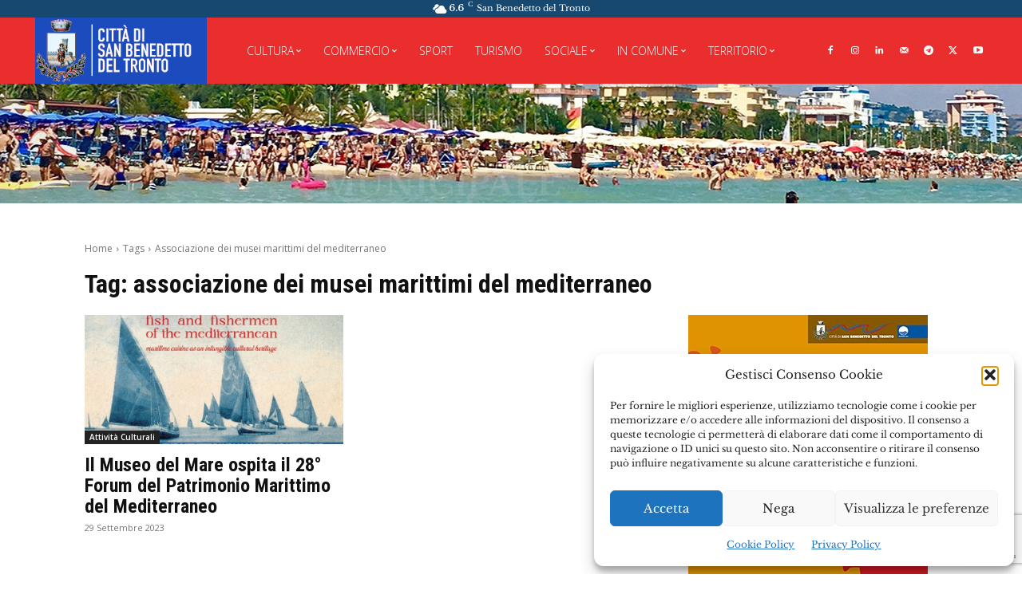

--- FILE ---
content_type: text/html; charset=UTF-8
request_url: https://bum.comunesbt.it/tag/associazione-dei-musei-marittimi-del-mediterraneo/
body_size: 47557
content:
<!doctype html >
<html lang="it-IT">
<head>
    <meta charset="UTF-8" />
    <title>associazione dei musei marittimi del mediterraneo Archivi - Bollettino Ufficiale Municipale</title>
    <meta name="viewport" content="width=device-width, initial-scale=1.0">
    <link rel="pingback" href="https://bum.comunesbt.it/xmlrpc.php" />
    <meta name='robots' content='index, follow, max-image-preview:large, max-snippet:-1, max-video-preview:-1' />
<link rel="icon" type="image/png" href="https://bum.comunesbt.it/wp-content/uploads/2022/01/favicon-16x16-1.png"><link rel="apple-touch-icon" sizes="76x76" href="https://bum.comunesbt.it/wp-content/uploads/2022/01/icona-mobile-76x76-1.png"/><link rel="apple-touch-icon" sizes="120x120" href="https://bum.comunesbt.it/wp-content/uploads/2022/01/icona-mobile-120x120-1.png"/><link rel="apple-touch-icon" sizes="152x152" href="https://bum.comunesbt.it/wp-content/uploads/2022/01/icona-mobile-152x152-1.png"/><link rel="apple-touch-icon" sizes="114x114" href="https://bum.comunesbt.it/wp-content/uploads/2022/01/icona-mobile-114x114-1.png"/><link rel="apple-touch-icon" sizes="144x144" href="https://bum.comunesbt.it/wp-content/uploads/2022/01/icona-mobile-144x144-1.png"/>            <script src="https://www.google.com/recaptcha/api.js?render=6Le1nAseAAAAAD_g8udxXQnkEojO4sDujiIRjug1"></script>
   
	<!-- This site is optimized with the Yoast SEO plugin v26.8 - https://yoast.com/product/yoast-seo-wordpress/ -->
	<link rel="canonical" href="https://bum.comunesbt.it/tag/associazione-dei-musei-marittimi-del-mediterraneo/" />
	<meta property="og:locale" content="it_IT" />
	<meta property="og:type" content="article" />
	<meta property="og:title" content="associazione dei musei marittimi del mediterraneo Archivi - Bollettino Ufficiale Municipale" />
	<meta property="og:url" content="https://bum.comunesbt.it/tag/associazione-dei-musei-marittimi-del-mediterraneo/" />
	<meta property="og:site_name" content="Bollettino Ufficiale Municipale" />
	<meta property="og:image" content="https://bum.comunesbt.it/wp-content/uploads/2022/01/Bollettino-Ufficiale-Municipale.png" />
	<meta property="og:image:width" content="422" />
	<meta property="og:image:height" content="150" />
	<meta property="og:image:type" content="image/png" />
	<meta name="twitter:card" content="summary_large_image" />
	<meta name="twitter:site" content="@cittasbt" />
	<script type="application/ld+json" class="yoast-schema-graph">{"@context":"https://schema.org","@graph":[{"@type":"CollectionPage","@id":"https://bum.comunesbt.it/tag/associazione-dei-musei-marittimi-del-mediterraneo/","url":"https://bum.comunesbt.it/tag/associazione-dei-musei-marittimi-del-mediterraneo/","name":"associazione dei musei marittimi del mediterraneo Archivi - Bollettino Ufficiale Municipale","isPartOf":{"@id":"https://bum.comunesbt.it/#website"},"primaryImageOfPage":{"@id":"https://bum.comunesbt.it/tag/associazione-dei-musei-marittimi-del-mediterraneo/#primaryimage"},"image":{"@id":"https://bum.comunesbt.it/tag/associazione-dei-musei-marittimi-del-mediterraneo/#primaryimage"},"thumbnailUrl":"https://bum.comunesbt.it/wp-content/uploads/2023/09/forum-musei-marittimi-mediterranei-scaled.jpg","breadcrumb":{"@id":"https://bum.comunesbt.it/tag/associazione-dei-musei-marittimi-del-mediterraneo/#breadcrumb"},"inLanguage":"it-IT"},{"@type":"ImageObject","inLanguage":"it-IT","@id":"https://bum.comunesbt.it/tag/associazione-dei-musei-marittimi-del-mediterraneo/#primaryimage","url":"https://bum.comunesbt.it/wp-content/uploads/2023/09/forum-musei-marittimi-mediterranei-scaled.jpg","contentUrl":"https://bum.comunesbt.it/wp-content/uploads/2023/09/forum-musei-marittimi-mediterranei-scaled.jpg","width":2560,"height":2031},{"@type":"BreadcrumbList","@id":"https://bum.comunesbt.it/tag/associazione-dei-musei-marittimi-del-mediterraneo/#breadcrumb","itemListElement":[{"@type":"ListItem","position":1,"name":"Home","item":"https://bum.comunesbt.it/"},{"@type":"ListItem","position":2,"name":"associazione dei musei marittimi del mediterraneo"}]},{"@type":"WebSite","@id":"https://bum.comunesbt.it/#website","url":"https://bum.comunesbt.it/","name":"Bollettino Ufficiale Municipale","description":"Città di San Benedetto del Tronto","publisher":{"@id":"https://bum.comunesbt.it/#organization"},"potentialAction":[{"@type":"SearchAction","target":{"@type":"EntryPoint","urlTemplate":"https://bum.comunesbt.it/?s={search_term_string}"},"query-input":{"@type":"PropertyValueSpecification","valueRequired":true,"valueName":"search_term_string"}}],"inLanguage":"it-IT"},{"@type":"Organization","@id":"https://bum.comunesbt.it/#organization","name":"Bollettino Ufficiale Municipale","url":"https://bum.comunesbt.it/","logo":{"@type":"ImageObject","inLanguage":"it-IT","@id":"https://bum.comunesbt.it/#/schema/logo/image/","url":"https://bum.comunesbt.it/wp-content/uploads/2022/01/Bollettino-Ufficiale-Municipale.png","contentUrl":"https://bum.comunesbt.it/wp-content/uploads/2022/01/Bollettino-Ufficiale-Municipale.png","width":422,"height":150,"caption":"Bollettino Ufficiale Municipale"},"image":{"@id":"https://bum.comunesbt.it/#/schema/logo/image/"},"sameAs":["https://facebook.com/cittasbt","https://x.com/cittasbt","https://instagram.com/cittasbt","https://linkedin.com/company/cittasbt","https://t.me/comunesbt","https://youtube.com/cittasbt"]}]}</script>
	<!-- / Yoast SEO plugin. -->


<link rel="alternate" type="application/rss+xml" title="Bollettino Ufficiale Municipale &raquo; Feed" href="https://bum.comunesbt.it/feed/" />
<link rel="alternate" type="application/rss+xml" title="Bollettino Ufficiale Municipale &raquo; Feed dei commenti" href="https://bum.comunesbt.it/comments/feed/" />
<link rel="alternate" type="application/rss+xml" title="Bollettino Ufficiale Municipale &raquo; associazione dei musei marittimi del mediterraneo Feed del tag" href="https://bum.comunesbt.it/tag/associazione-dei-musei-marittimi-del-mediterraneo/feed/" />
<style id='wp-img-auto-sizes-contain-inline-css' type='text/css'>
img:is([sizes=auto i],[sizes^="auto," i]){contain-intrinsic-size:3000px 1500px}
/*# sourceURL=wp-img-auto-sizes-contain-inline-css */
</style>
<style id='wp-emoji-styles-inline-css' type='text/css'>

	img.wp-smiley, img.emoji {
		display: inline !important;
		border: none !important;
		box-shadow: none !important;
		height: 1em !important;
		width: 1em !important;
		margin: 0 0.07em !important;
		vertical-align: -0.1em !important;
		background: none !important;
		padding: 0 !important;
	}
/*# sourceURL=wp-emoji-styles-inline-css */
</style>
<style id='classic-theme-styles-inline-css' type='text/css'>
/*! This file is auto-generated */
.wp-block-button__link{color:#fff;background-color:#32373c;border-radius:9999px;box-shadow:none;text-decoration:none;padding:calc(.667em + 2px) calc(1.333em + 2px);font-size:1.125em}.wp-block-file__button{background:#32373c;color:#fff;text-decoration:none}
/*# sourceURL=/wp-includes/css/classic-themes.min.css */
</style>
<link rel='stylesheet' id='all-in-one-event-calendar-theme-css' href='https://bum.comunesbt.it/wp-content/plugins/all-in-one-event-calendar/apiki/dist/styles/theme.css?ver=1694599479' type='text/css' media='all' />
<link rel='stylesheet' id='dnd-upload-cf7-css' href='https://bum.comunesbt.it/wp-content/plugins/drag-and-drop-multiple-file-upload-contact-form-7/assets/css/dnd-upload-cf7.css?ver=1.3.9.3' type='text/css' media='all' />
<link rel='stylesheet' id='contact-form-7-css' href='https://bum.comunesbt.it/wp-content/plugins/contact-form-7/includes/css/styles.css?ver=6.1.4' type='text/css' media='all' />
<link rel='stylesheet' id='email-subscribers-css' href='https://bum.comunesbt.it/wp-content/plugins/email-subscribers-premium/lite/public/css/email-subscribers-public.css?ver=5.5.7' type='text/css' media='all' />
<link rel='stylesheet' id='cmplz-general-css' href='https://bum.comunesbt.it/wp-content/plugins/complianz-gdpr/assets/css/cookieblocker.min.css?ver=1767006250' type='text/css' media='all' />
<link rel='stylesheet' id='td-plugin-multi-purpose-css' href='https://bum.comunesbt.it/wp-content/plugins/td-composer/td-multi-purpose/style.css?ver=7cd248d7ca13c255207c3f8b916c3f00' type='text/css' media='all' />
<link rel='stylesheet' id='google-fonts-style-css' href='https://bum.comunesbt.it/wp-content/uploads/fonts/2e451379f88d50ccb1fd6d4fbacf1f0f/font.css?v=1716880149' type='text/css' media='all' />
<link rel='stylesheet' id='td-theme-css' href='https://bum.comunesbt.it/wp-content/themes/Newspaper/style.css?ver=12.7.3' type='text/css' media='all' />
<style id='td-theme-inline-css' type='text/css'>@media (max-width:767px){.td-header-desktop-wrap{display:none}}@media (min-width:767px){.td-header-mobile-wrap{display:none}}</style>
<link rel='stylesheet' id='es_starter_main_css-css' href='https://bum.comunesbt.it/wp-content/plugins/email-subscribers-premium/starter/assets/css/starter-main.css?ver=5.5.7' type='text/css' media='all' />
<link rel='stylesheet' id='es_pro_main_css-css' href='https://bum.comunesbt.it/wp-content/plugins/email-subscribers-premium/pro/assets/css/pro-main.css?ver=5.5.7' type='text/css' media='all' />
<link rel='stylesheet' id='td-legacy-framework-front-style-css' href='https://bum.comunesbt.it/wp-content/plugins/td-composer/legacy/Newspaper/assets/css/td_legacy_main.css?ver=7cd248d7ca13c255207c3f8b916c3f00' type='text/css' media='all' />
<link rel='stylesheet' id='tdb_style_cloud_templates_front-css' href='https://bum.comunesbt.it/wp-content/plugins/td-cloud-library/assets/css/tdb_main.css?ver=6127d3b6131f900b2e62bb855b13dc3b' type='text/css' media='all' />
<script type="text/javascript" src="https://bum.comunesbt.it/wp-includes/js/jquery/jquery.min.js?ver=3.7.1" id="jquery-core-js"></script>
<script type="text/javascript" src="https://bum.comunesbt.it/wp-includes/js/jquery/jquery-migrate.min.js?ver=3.4.1" id="jquery-migrate-js"></script>
<link rel="https://api.w.org/" href="https://bum.comunesbt.it/wp-json/" /><link rel="alternate" title="JSON" type="application/json" href="https://bum.comunesbt.it/wp-json/wp/v2/tags/3202" /><link rel="EditURI" type="application/rsd+xml" title="RSD" href="https://bum.comunesbt.it/xmlrpc.php?rsd" />
<meta name="generator" content="WordPress 6.9" />
<meta name="cdp-version" content="1.5.0" />			<style>.cmplz-hidden {
					display: none !important;
				}</style>    <script>
        window.tdb_global_vars = {"wpRestUrl":"https:\/\/bum.comunesbt.it\/wp-json\/","permalinkStructure":"\/%year%\/%monthnum%\/%day%\/%postname%\/"};
        window.tdb_p_autoload_vars = {"isAjax":false,"isAdminBarShowing":false};
    </script>
    
    <style id="tdb-global-colors">:root{--kattmar-primary:#0b6baf;--kattmar-secondary:#7fc5ef;--kattmar-text:#18272F;--kattmar-text-accent:#828d97;--kattmar-accent:#e4edf1}</style>

    
	<meta name="generator" content="Powered by Slider Revolution 6.6.14 - responsive, Mobile-Friendly Slider Plugin for WordPress with comfortable drag and drop interface." />

<!-- JS generated by theme -->

<script type="text/javascript" id="td-generated-header-js">
    
    

	    var tdBlocksArray = []; //here we store all the items for the current page

	    // td_block class - each ajax block uses a object of this class for requests
	    function tdBlock() {
		    this.id = '';
		    this.block_type = 1; //block type id (1-234 etc)
		    this.atts = '';
		    this.td_column_number = '';
		    this.td_current_page = 1; //
		    this.post_count = 0; //from wp
		    this.found_posts = 0; //from wp
		    this.max_num_pages = 0; //from wp
		    this.td_filter_value = ''; //current live filter value
		    this.is_ajax_running = false;
		    this.td_user_action = ''; // load more or infinite loader (used by the animation)
		    this.header_color = '';
		    this.ajax_pagination_infinite_stop = ''; //show load more at page x
	    }

        // td_js_generator - mini detector
        ( function () {
            var htmlTag = document.getElementsByTagName("html")[0];

	        if ( navigator.userAgent.indexOf("MSIE 10.0") > -1 ) {
                htmlTag.className += ' ie10';
            }

            if ( !!navigator.userAgent.match(/Trident.*rv\:11\./) ) {
                htmlTag.className += ' ie11';
            }

	        if ( navigator.userAgent.indexOf("Edge") > -1 ) {
                htmlTag.className += ' ieEdge';
            }

            if ( /(iPad|iPhone|iPod)/g.test(navigator.userAgent) ) {
                htmlTag.className += ' td-md-is-ios';
            }

            var user_agent = navigator.userAgent.toLowerCase();
            if ( user_agent.indexOf("android") > -1 ) {
                htmlTag.className += ' td-md-is-android';
            }

            if ( -1 !== navigator.userAgent.indexOf('Mac OS X')  ) {
                htmlTag.className += ' td-md-is-os-x';
            }

            if ( /chrom(e|ium)/.test(navigator.userAgent.toLowerCase()) ) {
               htmlTag.className += ' td-md-is-chrome';
            }

            if ( -1 !== navigator.userAgent.indexOf('Firefox') ) {
                htmlTag.className += ' td-md-is-firefox';
            }

            if ( -1 !== navigator.userAgent.indexOf('Safari') && -1 === navigator.userAgent.indexOf('Chrome') ) {
                htmlTag.className += ' td-md-is-safari';
            }

            if( -1 !== navigator.userAgent.indexOf('IEMobile') ){
                htmlTag.className += ' td-md-is-iemobile';
            }

        })();

        var tdLocalCache = {};

        ( function () {
            "use strict";

            tdLocalCache = {
                data: {},
                remove: function (resource_id) {
                    delete tdLocalCache.data[resource_id];
                },
                exist: function (resource_id) {
                    return tdLocalCache.data.hasOwnProperty(resource_id) && tdLocalCache.data[resource_id] !== null;
                },
                get: function (resource_id) {
                    return tdLocalCache.data[resource_id];
                },
                set: function (resource_id, cachedData) {
                    tdLocalCache.remove(resource_id);
                    tdLocalCache.data[resource_id] = cachedData;
                }
            };
        })();

    
    
var td_viewport_interval_list=[{"limitBottom":767,"sidebarWidth":228},{"limitBottom":1018,"sidebarWidth":300},{"limitBottom":1140,"sidebarWidth":324}];
var td_animation_stack_effect="type0";
var tds_animation_stack=true;
var td_animation_stack_specific_selectors=".entry-thumb, img, .td-lazy-img";
var td_animation_stack_general_selectors=".td-animation-stack img, .td-animation-stack .entry-thumb, .post img, .td-animation-stack .td-lazy-img";
var tdc_is_installed="yes";
var tdc_domain_active=false;
var td_ajax_url="https:\/\/bum.comunesbt.it\/wp-admin\/admin-ajax.php?td_theme_name=Newspaper&v=12.7.3";
var td_get_template_directory_uri="https:\/\/bum.comunesbt.it\/wp-content\/plugins\/td-composer\/legacy\/common";
var tds_snap_menu="";
var tds_logo_on_sticky="";
var tds_header_style="";
var td_please_wait="Please wait...";
var td_email_user_pass_incorrect="User or password incorrect!";
var td_email_user_incorrect="Email or username incorrect!";
var td_email_incorrect="Email incorrect!";
var td_user_incorrect="Username incorrect!";
var td_email_user_empty="Email or username empty!";
var td_pass_empty="Pass empty!";
var td_pass_pattern_incorrect="Invalid Pass Pattern!";
var td_retype_pass_incorrect="Retyped Pass incorrect!";
var tds_more_articles_on_post_enable="";
var tds_more_articles_on_post_time_to_wait="";
var tds_more_articles_on_post_pages_distance_from_top=0;
var tds_captcha="show";
var tds_theme_color_site_wide="#ea2e2e";
var tds_smart_sidebar="";
var tdThemeName="Newspaper";
var tdThemeNameWl="Newspaper";
var td_magnific_popup_translation_tPrev="Previous (Left arrow key)";
var td_magnific_popup_translation_tNext="Next (Right arrow key)";
var td_magnific_popup_translation_tCounter="%curr% of %total%";
var td_magnific_popup_translation_ajax_tError="The content from %url% could not be loaded.";
var td_magnific_popup_translation_image_tError="The image #%curr% could not be loaded.";
var tdBlockNonce="259dd49968";
var tdMobileMenu="enabled";
var tdMobileSearch="enabled";
var tdDateNamesI18n={"month_names":["Gennaio","Febbraio","Marzo","Aprile","Maggio","Giugno","Luglio","Agosto","Settembre","Ottobre","Novembre","Dicembre"],"month_names_short":["Gen","Feb","Mar","Apr","Mag","Giu","Lug","Ago","Set","Ott","Nov","Dic"],"day_names":["domenica","luned\u00ec","marted\u00ec","mercoled\u00ec","gioved\u00ec","venerd\u00ec","sabato"],"day_names_short":["Dom","Lun","Mar","Mer","Gio","Ven","Sab"]};
var tdb_modal_confirm="Save";
var tdb_modal_cancel="Cancel";
var tdb_modal_confirm_alt="Yes";
var tdb_modal_cancel_alt="No";
var td_deploy_mode="deploy";
var td_ad_background_click_link="";
var td_ad_background_click_target="";
</script>


<!-- Header style compiled by theme -->

<style>ul.sf-menu>.menu-item>a{font-family:"Libre Baskerville"}.sf-menu ul .menu-item a{font-family:"Libre Baskerville"}.td-mobile-content .td-mobile-main-menu>li>a{font-family:"Libre Baskerville"}.td-mobile-content .sub-menu a{font-family:"Libre Baskerville"}.td-header-wrap .td-logo-text-container .td-logo-text{font-family:"Libre Baskerville"}.td-header-wrap .td-logo-text-container .td-tagline-text{font-family:"Libre Baskerville"}#td-mobile-nav,#td-mobile-nav .wpb_button,.td-search-wrap-mob{font-family:"Libre Baskerville"}.td-page-title,.td-category-title-holder .td-page-title{font-family:"Libre Baskerville";font-size:32px;font-weight:bold}.td-page-content p,.td-page-content li,.td-page-content .td_block_text_with_title,.wpb_text_column p{font-family:"Libre Baskerville"}.td-page-content h1,.wpb_text_column h1{font-family:"Libre Baskerville"}.td-page-content h2,.wpb_text_column h2{font-family:"Libre Baskerville"}.td-page-content h3,.wpb_text_column h3{font-family:"Libre Baskerville"}.td-page-content h4,.wpb_text_column h4{font-family:"Libre Baskerville"}.td-page-content h5,.wpb_text_column h5{font-family:"Libre Baskerville"}.td-page-content h6,.wpb_text_column h6{font-family:"Libre Baskerville"}body,p{font-family:"Libre Baskerville"}.white-popup-block,.white-popup-block .wpb_button{font-family:"Libre Baskerville"}.woocommerce{font-family:"Libre Baskerville"}:root{--td_theme_color:#ea2e2e;--td_slider_text:rgba(234,46,46,0.7);--td_mobile_gradient_one_mob:rgba(0,0,0,0.8);--td_mobile_gradient_two_mob:rgba(0,0,0,0.7);--td_mobile_text_active_color:#ea2e2e}</style>

<!-- Matomo -->
<script>
  var _paq = window._paq = window._paq || [];
  /* tracker methods like "setCustomDimension" should be called before "trackPageView" */
  _paq.push(['trackPageView']);
  _paq.push(['enableLinkTracking']);
  (function() {
    var u="//webstats.as59715.net/";
    _paq.push(['setTrackerUrl', u+'matomo.php']);
    _paq.push(['setSiteId', '6']);
    var d=document, g=d.createElement('script'), s=d.getElementsByTagName('script')[0];
    g.async=true; g.src=u+'matomo.js'; s.parentNode.insertBefore(g,s);
  })();
</script>
<!-- End Matomo Code --><script>function setREVStartSize(e){
			//window.requestAnimationFrame(function() {
				window.RSIW = window.RSIW===undefined ? window.innerWidth : window.RSIW;
				window.RSIH = window.RSIH===undefined ? window.innerHeight : window.RSIH;
				try {
					var pw = document.getElementById(e.c).parentNode.offsetWidth,
						newh;
					pw = pw===0 || isNaN(pw) || (e.l=="fullwidth" || e.layout=="fullwidth") ? window.RSIW : pw;
					e.tabw = e.tabw===undefined ? 0 : parseInt(e.tabw);
					e.thumbw = e.thumbw===undefined ? 0 : parseInt(e.thumbw);
					e.tabh = e.tabh===undefined ? 0 : parseInt(e.tabh);
					e.thumbh = e.thumbh===undefined ? 0 : parseInt(e.thumbh);
					e.tabhide = e.tabhide===undefined ? 0 : parseInt(e.tabhide);
					e.thumbhide = e.thumbhide===undefined ? 0 : parseInt(e.thumbhide);
					e.mh = e.mh===undefined || e.mh=="" || e.mh==="auto" ? 0 : parseInt(e.mh,0);
					if(e.layout==="fullscreen" || e.l==="fullscreen")
						newh = Math.max(e.mh,window.RSIH);
					else{
						e.gw = Array.isArray(e.gw) ? e.gw : [e.gw];
						for (var i in e.rl) if (e.gw[i]===undefined || e.gw[i]===0) e.gw[i] = e.gw[i-1];
						e.gh = e.el===undefined || e.el==="" || (Array.isArray(e.el) && e.el.length==0)? e.gh : e.el;
						e.gh = Array.isArray(e.gh) ? e.gh : [e.gh];
						for (var i in e.rl) if (e.gh[i]===undefined || e.gh[i]===0) e.gh[i] = e.gh[i-1];
											
						var nl = new Array(e.rl.length),
							ix = 0,
							sl;
						e.tabw = e.tabhide>=pw ? 0 : e.tabw;
						e.thumbw = e.thumbhide>=pw ? 0 : e.thumbw;
						e.tabh = e.tabhide>=pw ? 0 : e.tabh;
						e.thumbh = e.thumbhide>=pw ? 0 : e.thumbh;
						for (var i in e.rl) nl[i] = e.rl[i]<window.RSIW ? 0 : e.rl[i];
						sl = nl[0];
						for (var i in nl) if (sl>nl[i] && nl[i]>0) { sl = nl[i]; ix=i;}
						var m = pw>(e.gw[ix]+e.tabw+e.thumbw) ? 1 : (pw-(e.tabw+e.thumbw)) / (e.gw[ix]);
						newh =  (e.gh[ix] * m) + (e.tabh + e.thumbh);
					}
					var el = document.getElementById(e.c);
					if (el!==null && el) el.style.height = newh+"px";
					el = document.getElementById(e.c+"_wrapper");
					if (el!==null && el) {
						el.style.height = newh+"px";
						el.style.display = "block";
					}
				} catch(e){
					console.log("Failure at Presize of Slider:" + e)
				}
			//});
		  };</script>

<!-- Button style compiled by theme -->

<style>.tdm-btn-style1{background-color:#ea2e2e}.tdm-btn-style2:before{border-color:#ea2e2e}.tdm-btn-style2{color:#ea2e2e}.tdm-btn-style3{-webkit-box-shadow:0 2px 16px #ea2e2e;-moz-box-shadow:0 2px 16px #ea2e2e;box-shadow:0 2px 16px #ea2e2e}.tdm-btn-style3:hover{-webkit-box-shadow:0 4px 26px #ea2e2e;-moz-box-shadow:0 4px 26px #ea2e2e;box-shadow:0 4px 26px #ea2e2e}</style>

	<style id="tdw-css-placeholder"></style><style id='global-styles-inline-css' type='text/css'>
:root{--wp--preset--aspect-ratio--square: 1;--wp--preset--aspect-ratio--4-3: 4/3;--wp--preset--aspect-ratio--3-4: 3/4;--wp--preset--aspect-ratio--3-2: 3/2;--wp--preset--aspect-ratio--2-3: 2/3;--wp--preset--aspect-ratio--16-9: 16/9;--wp--preset--aspect-ratio--9-16: 9/16;--wp--preset--color--black: #000000;--wp--preset--color--cyan-bluish-gray: #abb8c3;--wp--preset--color--white: #ffffff;--wp--preset--color--pale-pink: #f78da7;--wp--preset--color--vivid-red: #cf2e2e;--wp--preset--color--luminous-vivid-orange: #ff6900;--wp--preset--color--luminous-vivid-amber: #fcb900;--wp--preset--color--light-green-cyan: #7bdcb5;--wp--preset--color--vivid-green-cyan: #00d084;--wp--preset--color--pale-cyan-blue: #8ed1fc;--wp--preset--color--vivid-cyan-blue: #0693e3;--wp--preset--color--vivid-purple: #9b51e0;--wp--preset--gradient--vivid-cyan-blue-to-vivid-purple: linear-gradient(135deg,rgb(6,147,227) 0%,rgb(155,81,224) 100%);--wp--preset--gradient--light-green-cyan-to-vivid-green-cyan: linear-gradient(135deg,rgb(122,220,180) 0%,rgb(0,208,130) 100%);--wp--preset--gradient--luminous-vivid-amber-to-luminous-vivid-orange: linear-gradient(135deg,rgb(252,185,0) 0%,rgb(255,105,0) 100%);--wp--preset--gradient--luminous-vivid-orange-to-vivid-red: linear-gradient(135deg,rgb(255,105,0) 0%,rgb(207,46,46) 100%);--wp--preset--gradient--very-light-gray-to-cyan-bluish-gray: linear-gradient(135deg,rgb(238,238,238) 0%,rgb(169,184,195) 100%);--wp--preset--gradient--cool-to-warm-spectrum: linear-gradient(135deg,rgb(74,234,220) 0%,rgb(151,120,209) 20%,rgb(207,42,186) 40%,rgb(238,44,130) 60%,rgb(251,105,98) 80%,rgb(254,248,76) 100%);--wp--preset--gradient--blush-light-purple: linear-gradient(135deg,rgb(255,206,236) 0%,rgb(152,150,240) 100%);--wp--preset--gradient--blush-bordeaux: linear-gradient(135deg,rgb(254,205,165) 0%,rgb(254,45,45) 50%,rgb(107,0,62) 100%);--wp--preset--gradient--luminous-dusk: linear-gradient(135deg,rgb(255,203,112) 0%,rgb(199,81,192) 50%,rgb(65,88,208) 100%);--wp--preset--gradient--pale-ocean: linear-gradient(135deg,rgb(255,245,203) 0%,rgb(182,227,212) 50%,rgb(51,167,181) 100%);--wp--preset--gradient--electric-grass: linear-gradient(135deg,rgb(202,248,128) 0%,rgb(113,206,126) 100%);--wp--preset--gradient--midnight: linear-gradient(135deg,rgb(2,3,129) 0%,rgb(40,116,252) 100%);--wp--preset--font-size--small: 11px;--wp--preset--font-size--medium: 20px;--wp--preset--font-size--large: 32px;--wp--preset--font-size--x-large: 42px;--wp--preset--font-size--regular: 15px;--wp--preset--font-size--larger: 50px;--wp--preset--spacing--20: 0.44rem;--wp--preset--spacing--30: 0.67rem;--wp--preset--spacing--40: 1rem;--wp--preset--spacing--50: 1.5rem;--wp--preset--spacing--60: 2.25rem;--wp--preset--spacing--70: 3.38rem;--wp--preset--spacing--80: 5.06rem;--wp--preset--shadow--natural: 6px 6px 9px rgba(0, 0, 0, 0.2);--wp--preset--shadow--deep: 12px 12px 50px rgba(0, 0, 0, 0.4);--wp--preset--shadow--sharp: 6px 6px 0px rgba(0, 0, 0, 0.2);--wp--preset--shadow--outlined: 6px 6px 0px -3px rgb(255, 255, 255), 6px 6px rgb(0, 0, 0);--wp--preset--shadow--crisp: 6px 6px 0px rgb(0, 0, 0);}:where(.is-layout-flex){gap: 0.5em;}:where(.is-layout-grid){gap: 0.5em;}body .is-layout-flex{display: flex;}.is-layout-flex{flex-wrap: wrap;align-items: center;}.is-layout-flex > :is(*, div){margin: 0;}body .is-layout-grid{display: grid;}.is-layout-grid > :is(*, div){margin: 0;}:where(.wp-block-columns.is-layout-flex){gap: 2em;}:where(.wp-block-columns.is-layout-grid){gap: 2em;}:where(.wp-block-post-template.is-layout-flex){gap: 1.25em;}:where(.wp-block-post-template.is-layout-grid){gap: 1.25em;}.has-black-color{color: var(--wp--preset--color--black) !important;}.has-cyan-bluish-gray-color{color: var(--wp--preset--color--cyan-bluish-gray) !important;}.has-white-color{color: var(--wp--preset--color--white) !important;}.has-pale-pink-color{color: var(--wp--preset--color--pale-pink) !important;}.has-vivid-red-color{color: var(--wp--preset--color--vivid-red) !important;}.has-luminous-vivid-orange-color{color: var(--wp--preset--color--luminous-vivid-orange) !important;}.has-luminous-vivid-amber-color{color: var(--wp--preset--color--luminous-vivid-amber) !important;}.has-light-green-cyan-color{color: var(--wp--preset--color--light-green-cyan) !important;}.has-vivid-green-cyan-color{color: var(--wp--preset--color--vivid-green-cyan) !important;}.has-pale-cyan-blue-color{color: var(--wp--preset--color--pale-cyan-blue) !important;}.has-vivid-cyan-blue-color{color: var(--wp--preset--color--vivid-cyan-blue) !important;}.has-vivid-purple-color{color: var(--wp--preset--color--vivid-purple) !important;}.has-black-background-color{background-color: var(--wp--preset--color--black) !important;}.has-cyan-bluish-gray-background-color{background-color: var(--wp--preset--color--cyan-bluish-gray) !important;}.has-white-background-color{background-color: var(--wp--preset--color--white) !important;}.has-pale-pink-background-color{background-color: var(--wp--preset--color--pale-pink) !important;}.has-vivid-red-background-color{background-color: var(--wp--preset--color--vivid-red) !important;}.has-luminous-vivid-orange-background-color{background-color: var(--wp--preset--color--luminous-vivid-orange) !important;}.has-luminous-vivid-amber-background-color{background-color: var(--wp--preset--color--luminous-vivid-amber) !important;}.has-light-green-cyan-background-color{background-color: var(--wp--preset--color--light-green-cyan) !important;}.has-vivid-green-cyan-background-color{background-color: var(--wp--preset--color--vivid-green-cyan) !important;}.has-pale-cyan-blue-background-color{background-color: var(--wp--preset--color--pale-cyan-blue) !important;}.has-vivid-cyan-blue-background-color{background-color: var(--wp--preset--color--vivid-cyan-blue) !important;}.has-vivid-purple-background-color{background-color: var(--wp--preset--color--vivid-purple) !important;}.has-black-border-color{border-color: var(--wp--preset--color--black) !important;}.has-cyan-bluish-gray-border-color{border-color: var(--wp--preset--color--cyan-bluish-gray) !important;}.has-white-border-color{border-color: var(--wp--preset--color--white) !important;}.has-pale-pink-border-color{border-color: var(--wp--preset--color--pale-pink) !important;}.has-vivid-red-border-color{border-color: var(--wp--preset--color--vivid-red) !important;}.has-luminous-vivid-orange-border-color{border-color: var(--wp--preset--color--luminous-vivid-orange) !important;}.has-luminous-vivid-amber-border-color{border-color: var(--wp--preset--color--luminous-vivid-amber) !important;}.has-light-green-cyan-border-color{border-color: var(--wp--preset--color--light-green-cyan) !important;}.has-vivid-green-cyan-border-color{border-color: var(--wp--preset--color--vivid-green-cyan) !important;}.has-pale-cyan-blue-border-color{border-color: var(--wp--preset--color--pale-cyan-blue) !important;}.has-vivid-cyan-blue-border-color{border-color: var(--wp--preset--color--vivid-cyan-blue) !important;}.has-vivid-purple-border-color{border-color: var(--wp--preset--color--vivid-purple) !important;}.has-vivid-cyan-blue-to-vivid-purple-gradient-background{background: var(--wp--preset--gradient--vivid-cyan-blue-to-vivid-purple) !important;}.has-light-green-cyan-to-vivid-green-cyan-gradient-background{background: var(--wp--preset--gradient--light-green-cyan-to-vivid-green-cyan) !important;}.has-luminous-vivid-amber-to-luminous-vivid-orange-gradient-background{background: var(--wp--preset--gradient--luminous-vivid-amber-to-luminous-vivid-orange) !important;}.has-luminous-vivid-orange-to-vivid-red-gradient-background{background: var(--wp--preset--gradient--luminous-vivid-orange-to-vivid-red) !important;}.has-very-light-gray-to-cyan-bluish-gray-gradient-background{background: var(--wp--preset--gradient--very-light-gray-to-cyan-bluish-gray) !important;}.has-cool-to-warm-spectrum-gradient-background{background: var(--wp--preset--gradient--cool-to-warm-spectrum) !important;}.has-blush-light-purple-gradient-background{background: var(--wp--preset--gradient--blush-light-purple) !important;}.has-blush-bordeaux-gradient-background{background: var(--wp--preset--gradient--blush-bordeaux) !important;}.has-luminous-dusk-gradient-background{background: var(--wp--preset--gradient--luminous-dusk) !important;}.has-pale-ocean-gradient-background{background: var(--wp--preset--gradient--pale-ocean) !important;}.has-electric-grass-gradient-background{background: var(--wp--preset--gradient--electric-grass) !important;}.has-midnight-gradient-background{background: var(--wp--preset--gradient--midnight) !important;}.has-small-font-size{font-size: var(--wp--preset--font-size--small) !important;}.has-medium-font-size{font-size: var(--wp--preset--font-size--medium) !important;}.has-large-font-size{font-size: var(--wp--preset--font-size--large) !important;}.has-x-large-font-size{font-size: var(--wp--preset--font-size--x-large) !important;}
/*# sourceURL=global-styles-inline-css */
</style>
<link rel='stylesheet' id='rs-plugin-settings-css' href='https://bum.comunesbt.it/wp-content/plugins/revslider/public/assets/css/rs6.css?ver=6.6.14' type='text/css' media='all' />
<style id='rs-plugin-settings-inline-css' type='text/css'>
#rs-demo-id {}
/*# sourceURL=rs-plugin-settings-inline-css */
</style>
</head>

<body data-cmplz=1 class="archive tag tag-associazione-dei-musei-marittimi-del-mediterraneo tag-3202 wp-theme-Newspaper metaslider-plugin global-block-template-9 tdb-template  tdc-header-template  tdc-footer-template td-animation-stack-type0 td-full-layout" itemscope="itemscope" itemtype="https://schema.org/WebPage">

    <div class="td-scroll-up" data-style="style1"><i class="td-icon-menu-up"></i></div>
    <div class="td-menu-background" style="visibility:hidden"></div>
<div id="td-mobile-nav" style="visibility:hidden">
    <div class="td-mobile-container">
        <!-- mobile menu top section -->
        <div class="td-menu-socials-wrap">
            <!-- socials -->
            <div class="td-menu-socials">
                
        <span class="td-social-icon-wrap">
            <a target="_blank" href="https://www.facebook.com/cittasbt" title="Facebook">
                <i class="td-icon-font td-icon-facebook"></i>
                <span style="display: none">Facebook</span>
            </a>
        </span>
        <span class="td-social-icon-wrap">
            <a target="_blank" href="https://www.instagram.com/cittasbt" title="Instagram">
                <i class="td-icon-font td-icon-instagram"></i>
                <span style="display: none">Instagram</span>
            </a>
        </span>
        <span class="td-social-icon-wrap">
            <a target="_blank" href="https://linkedin.com/company/cittasbt" title="Linkedin">
                <i class="td-icon-font td-icon-linkedin"></i>
                <span style="display: none">Linkedin</span>
            </a>
        </span>
        <span class="td-social-icon-wrap">
            <a target="_blank" href="https://t.me/comunesbt" title="Telegram">
                <i class="td-icon-font td-icon-telegram"></i>
                <span style="display: none">Telegram</span>
            </a>
        </span>
        <span class="td-social-icon-wrap">
            <a target="_blank" href="https://twitter.com/cittasbt" title="Twitter">
                <i class="td-icon-font td-icon-twitter"></i>
                <span style="display: none">Twitter</span>
            </a>
        </span>
        <span class="td-social-icon-wrap">
            <a target="_blank" href="https://youtube.com/cittasbt" title="Youtube">
                <i class="td-icon-font td-icon-youtube"></i>
                <span style="display: none">Youtube</span>
            </a>
        </span>            </div>
            <!-- close button -->
            <div class="td-mobile-close">
                <span><i class="td-icon-close-mobile"></i></span>
            </div>
        </div>

        <!-- login section -->
                    <div class="td-menu-login-section">
                
    <div class="td-guest-wrap">
        <div class="td-menu-login"><a id="login-link-mob">Sign in</a></div>
    </div>
            </div>
        
        <!-- menu section -->
        <div class="td-mobile-content">
            <div class="menu-bum-container"><ul id="menu-bum-2" class="td-mobile-main-menu"><li class="menu-item menu-item-type-taxonomy menu-item-object-category menu-item-has-children menu-item-first menu-item-363"><a href="https://bum.comunesbt.it/category/cultura/">CULTURA<i class="td-icon-menu-right td-element-after"></i></a>
<ul class="sub-menu">
	<li class="menu-item menu-item-type-taxonomy menu-item-object-category menu-item-202"><a href="https://bum.comunesbt.it/category/cultura/attivita-culturali/">Attività Culturali</a></li>
	<li class="menu-item menu-item-type-taxonomy menu-item-object-category menu-item-369"><a href="https://bum.comunesbt.it/category/cultura/scuola/">Scuola</a></li>
</ul>
</li>
<li class="menu-item menu-item-type-taxonomy menu-item-object-category menu-item-has-children menu-item-201"><a href="https://bum.comunesbt.it/category/commercio/">COMMERCIO<i class="td-icon-menu-right td-element-after"></i></a>
<ul class="sub-menu">
	<li class="menu-item menu-item-type-taxonomy menu-item-object-category menu-item-446"><a href="https://bum.comunesbt.it/category/commercio/attivita-commerciali/">Attività Commerciali</a></li>
	<li class="menu-item menu-item-type-taxonomy menu-item-object-category menu-item-370"><a href="https://bum.comunesbt.it/category/commercio/pesca/">Pesca</a></li>
</ul>
</li>
<li class="menu-item menu-item-type-taxonomy menu-item-object-category menu-item-216"><a href="https://bum.comunesbt.it/category/sport/">SPORT</a></li>
<li class="menu-item menu-item-type-taxonomy menu-item-object-category menu-item-218"><a href="https://bum.comunesbt.it/category/turismo/">TURISMO</a></li>
<li class="menu-item menu-item-type-taxonomy menu-item-object-category menu-item-has-children menu-item-365"><a href="https://bum.comunesbt.it/category/sociale/">SOCIALE<i class="td-icon-menu-right td-element-after"></i></a>
<ul class="sub-menu">
	<li class="menu-item menu-item-type-taxonomy menu-item-object-category menu-item-366"><a href="https://bum.comunesbt.it/category/sociale/casa/">Casa</a></li>
	<li class="menu-item menu-item-type-taxonomy menu-item-object-category menu-item-367"><a href="https://bum.comunesbt.it/category/sociale/giovani/">Giovani</a></li>
	<li class="menu-item menu-item-type-taxonomy menu-item-object-category menu-item-368"><a href="https://bum.comunesbt.it/category/sociale/pari-opportunita-integrazione-pace/">Pari Opportunità, Integrazione, Pace</a></li>
	<li class="menu-item menu-item-type-taxonomy menu-item-object-category menu-item-215"><a href="https://bum.comunesbt.it/category/sociale/servizi-sociali/">Servizi Sociali</a></li>
</ul>
</li>
<li class="menu-item menu-item-type-taxonomy menu-item-object-category menu-item-has-children menu-item-428"><a href="https://bum.comunesbt.it/category/in-comune/">IN COMUNE<i class="td-icon-menu-right td-element-after"></i></a>
<ul class="sub-menu">
	<li class="menu-item menu-item-type-taxonomy menu-item-object-category menu-item-435"><a href="https://bum.comunesbt.it/category/in-comune/anagrafe/">Anagrafe</a></li>
	<li class="menu-item menu-item-type-taxonomy menu-item-object-category menu-item-436"><a href="https://bum.comunesbt.it/category/in-comune/bilancio/">Bilancio</a></li>
	<li class="menu-item menu-item-type-taxonomy menu-item-object-category menu-item-437"><a href="https://bum.comunesbt.it/category/in-comune/elezioni/">Elezioni</a></li>
	<li class="menu-item menu-item-type-taxonomy menu-item-object-category menu-item-438"><a href="https://bum.comunesbt.it/category/in-comune/polizia-locale/">Polizia Locale</a></li>
	<li class="menu-item menu-item-type-taxonomy menu-item-object-category menu-item-439"><a href="https://bum.comunesbt.it/category/in-comune/progetti-comunitari/">Progetti Comunitari</a></li>
	<li class="menu-item menu-item-type-taxonomy menu-item-object-category menu-item-440"><a href="https://bum.comunesbt.it/category/in-comune/protezione-civile/">Protezione Civile</a></li>
	<li class="menu-item menu-item-type-taxonomy menu-item-object-category menu-item-441"><a href="https://bum.comunesbt.it/category/in-comune/tributi/">Tributi</a></li>
</ul>
</li>
<li class="menu-item menu-item-type-taxonomy menu-item-object-category menu-item-has-children menu-item-429"><a href="https://bum.comunesbt.it/category/territorio/">TERRITORIO<i class="td-icon-menu-right td-element-after"></i></a>
<ul class="sub-menu">
	<li class="menu-item menu-item-type-taxonomy menu-item-object-category menu-item-430"><a href="https://bum.comunesbt.it/category/territorio/ambiente/">Ambiente</a></li>
	<li class="menu-item menu-item-type-taxonomy menu-item-object-category menu-item-431"><a href="https://bum.comunesbt.it/category/territorio/lavori-pubblici/">Lavori Pubblici</a></li>
	<li class="menu-item menu-item-type-taxonomy menu-item-object-category menu-item-432"><a href="https://bum.comunesbt.it/category/territorio/mobilita-e-trasporti/">Mobilità e Trasporti</a></li>
	<li class="menu-item menu-item-type-taxonomy menu-item-object-category menu-item-433"><a href="https://bum.comunesbt.it/category/territorio/quartieri/">Quartieri</a></li>
	<li class="menu-item menu-item-type-taxonomy menu-item-object-category menu-item-434"><a href="https://bum.comunesbt.it/category/territorio/urbanistica-edilizia-privata/">Urbanistica, Edilizia Privata</a></li>
</ul>
</li>
</ul></div>        </div>
    </div>

    <!-- register/login section -->
            <div id="login-form-mobile" class="td-register-section">
            
            <div id="td-login-mob" class="td-login-animation td-login-hide-mob">
            	<!-- close button -->
	            <div class="td-login-close">
	                <span class="td-back-button"><i class="td-icon-read-down"></i></span>
	                <div class="td-login-title">Sign in</div>
	                <!-- close button -->
		            <div class="td-mobile-close">
		                <span><i class="td-icon-close-mobile"></i></span>
		            </div>
	            </div>
	            <form class="td-login-form-wrap" action="#" method="post">
	                <div class="td-login-panel-title"><span>Welcome!</span>Log into your account</div>
	                <div class="td_display_err"></div>
	                <div class="td-login-inputs"><input class="td-login-input" autocomplete="username" type="text" name="login_email" id="login_email-mob" value="" required><label for="login_email-mob">your username</label></div>
	                <div class="td-login-inputs"><input class="td-login-input" autocomplete="current-password" type="password" name="login_pass" id="login_pass-mob" value="" required><label for="login_pass-mob">your password</label></div>
	                <input type="button" name="login_button" id="login_button-mob" class="td-login-button" value="LOG IN">
	                <input type="hidden" id="gRecaptchaResponseMobL" name="gRecaptchaResponse" data-sitekey="6Le1nAseAAAAAD_g8udxXQnkEojO4sDujiIRjug1" >
					
	                <div class="td-login-info-text">
	                <a href="#" id="forgot-pass-link-mob">Forgot your password?</a>
	                </div>
	                <div class="td-login-register-link">
	                
	                </div>
	                
	                <div class="td-login-info-text"><a class="privacy-policy-link" href="https://bum.comunesbt.it/privacy-policy/">Privacy Policy</a></div>

                </form>
            </div>

            
            
            
            
            <div id="td-forgot-pass-mob" class="td-login-animation td-login-hide-mob">
                <!-- close button -->
	            <div class="td-forgot-pass-close">
	                <a href="#" aria-label="Back" class="td-back-button"><i class="td-icon-read-down"></i></a>
	                <div class="td-login-title">Password recovery</div>
	            </div>
	            <div class="td-login-form-wrap">
	                <div class="td-login-panel-title">Recover your password</div>
	                <div class="td_display_err"></div>
	                <div class="td-login-inputs"><input class="td-login-input" type="text" name="forgot_email" id="forgot_email-mob" value="" required><label for="forgot_email-mob">your email</label></div>
	                <input type="button" name="forgot_button" id="forgot_button-mob" class="td-login-button" value="Send My Pass">
                </div>
            </div>
        </div>
    </div><div class="td-search-background" style="visibility:hidden"></div>
<div class="td-search-wrap-mob" style="visibility:hidden">
	<div class="td-drop-down-search">
		<form method="get" class="td-search-form" action="https://bum.comunesbt.it/">
			<!-- close button -->
			<div class="td-search-close">
				<span><i class="td-icon-close-mobile"></i></span>
			</div>
			<div role="search" class="td-search-input">
				<span>Search</span>
				<input id="td-header-search-mob" type="text" value="" name="s" autocomplete="off" />
			</div>
		</form>
		<div id="td-aj-search-mob" class="td-ajax-search-flex"></div>
	</div>
</div>
    <div id="td-outer-wrap" class="td-theme-wrap">

                    <div class="td-header-template-wrap" style="position: relative">
                                <div class="td-header-mobile-wrap ">
                    <div id="tdi_1" class="tdc-zone"><div class="tdc_zone tdi_2  wpb_row td-pb-row tdc-element-style"  >
<style scoped>.tdi_2{min-height:0}.td-header-mobile-wrap{position:relative;width:100%}@media (max-width:767px){.tdi_2{margin-bottom:32px!important;position:relative}}</style>
<div class="tdi_1_rand_style td-element-style" ><style>@media (max-width:767px){.tdi_1_rand_style{background-color:#ffffff!important}}</style></div><div id="tdi_3" class="tdc-row"><div class="vc_row tdi_4  wpb_row td-pb-row tdc-element-style" >
<style scoped>.tdi_4,.tdi_4 .tdc-columns{min-height:0}.tdi_4,.tdi_4 .tdc-columns{display:block}.tdi_4 .tdc-columns{width:100%}.tdi_4:before,.tdi_4:after{display:table}@media (max-width:767px){.tdi_4:before{display:block;width:100vw;height:100%;position:absolute;left:50%;transform:translateX(-50%);box-shadow:0px 6px 8px 0px rgba(0,0,0,0.08);z-index:20;pointer-events:none;top:0}@media (min-width:768px){.tdi_4{margin-left:-0px;margin-right:-0px}.tdi_4 .tdc-row-video-background-error,.tdi_4>.vc_column,.tdi_4>.tdc-columns>.vc_column{padding-left:0px;padding-right:0px}}}@media (max-width:767px){.tdi_4{position:relative}}</style>
<div class="tdi_3_rand_style td-element-style" ><style>@media (max-width:767px){.tdi_3_rand_style{background-color:#ea2e2e!important}}</style></div><div class="vc_column tdi_6  wpb_column vc_column_container tdc-column td-pb-span4">
<style scoped>.tdi_6{vertical-align:baseline}.tdi_6>.wpb_wrapper,.tdi_6>.wpb_wrapper>.tdc-elements{display:block}.tdi_6>.wpb_wrapper>.tdc-elements{width:100%}.tdi_6>.wpb_wrapper>.vc_row_inner{width:auto}.tdi_6>.wpb_wrapper{width:auto;height:auto}@media (max-width:767px){.tdi_6{vertical-align:middle}}@media (max-width:767px){.tdi_6{width:20%!important;display:inline-block!important}}</style><div class="wpb_wrapper" ></div></div><div class="vc_column tdi_8  wpb_column vc_column_container tdc-column td-pb-span4">
<style scoped>.tdi_8{vertical-align:baseline}.tdi_8>.wpb_wrapper,.tdi_8>.wpb_wrapper>.tdc-elements{display:block}.tdi_8>.wpb_wrapper>.tdc-elements{width:100%}.tdi_8>.wpb_wrapper>.vc_row_inner{width:auto}.tdi_8>.wpb_wrapper{width:auto;height:auto}@media (max-width:767px){.tdi_8{vertical-align:middle}}@media (max-width:767px){.tdi_8{width:60%!important;display:inline-block!important}}</style><div class="wpb_wrapper" ></div></div><div class="vc_column tdi_10  wpb_column vc_column_container tdc-column td-pb-span4">
<style scoped>.tdi_10{vertical-align:baseline}.tdi_10>.wpb_wrapper,.tdi_10>.wpb_wrapper>.tdc-elements{display:block}.tdi_10>.wpb_wrapper>.tdc-elements{width:100%}.tdi_10>.wpb_wrapper>.vc_row_inner{width:auto}.tdi_10>.wpb_wrapper{width:auto;height:auto}@media (max-width:767px){.tdi_10{vertical-align:middle}}@media (max-width:767px){.tdi_10{width:20%!important;display:inline-block!important}}</style><div class="wpb_wrapper" ></div></div></div></div></div></div>                </div>
                
                    <div class="td-header-mobile-sticky-wrap tdc-zone-sticky-invisible tdc-zone-sticky-inactive" style="display: none">
                        <div id="tdi_11" class="tdc-zone"><div class="tdc_zone tdi_12  wpb_row td-pb-row tdc-element-style" data-sticky-offset="0" >
<style scoped>.tdi_12{min-height:0}.td-header-mobile-sticky-wrap.td-header-active{opacity:1}.td-header-mobile-sticky-wrap{-webkit-transition:all 0.3s ease-in-out;-moz-transition:all 0.3s ease-in-out;-o-transition:all 0.3s ease-in-out;transition:all 0.3s ease-in-out}@media (max-width:767px){.tdi_12:before{content:'';display:block;width:100vw;height:100%;position:absolute;left:50%;transform:translateX(-50%);box-shadow:0px 6px 8px 0px rgba(0,0,0,0.08);z-index:20;pointer-events:none}.td-header-mobile-sticky-wrap{transform:translateY(-120%);-webkit-transform:translateY(-120%);-moz-transform:translateY(-120%);-ms-transform:translateY(-120%);-o-transform:translateY(-120%)}.td-header-mobile-sticky-wrap.td-header-active{transform:translateY(0);-webkit-transform:translateY(0);-moz-transform:translateY(0);-ms-transform:translateY(0);-o-transform:translateY(0)}@media (max-width:767px){.tdi_12:before{width:100%}}}@media (max-width:767px){.tdi_12{position:relative}}</style>
<div class="tdi_11_rand_style td-element-style" ><style>@media (max-width:767px){.tdi_11_rand_style{background-color:#ea2e2e!important}}</style></div><div id="tdi_13" class="tdc-row"><div class="vc_row tdi_14  wpb_row td-pb-row" >
<style scoped>.tdi_14,.tdi_14 .tdc-columns{min-height:0}.tdi_14,.tdi_14 .tdc-columns{display:block}.tdi_14 .tdc-columns{width:100%}.tdi_14:before,.tdi_14:after{display:table}@media (max-width:767px){@media (min-width:768px){.tdi_14{margin-left:-0px;margin-right:-0px}.tdi_14 .tdc-row-video-background-error,.tdi_14>.vc_column,.tdi_14>.tdc-columns>.vc_column{padding-left:0px;padding-right:0px}}}</style><div class="vc_column tdi_16  wpb_column vc_column_container tdc-column td-pb-span4">
<style scoped>.tdi_16{vertical-align:baseline}.tdi_16>.wpb_wrapper,.tdi_16>.wpb_wrapper>.tdc-elements{display:block}.tdi_16>.wpb_wrapper>.tdc-elements{width:100%}.tdi_16>.wpb_wrapper>.vc_row_inner{width:auto}.tdi_16>.wpb_wrapper{width:auto;height:auto}@media (max-width:767px){.tdi_16{vertical-align:middle}}@media (max-width:767px){.tdi_16{width:20%!important;display:inline-block!important}}</style><div class="wpb_wrapper" ></div></div><div class="vc_column tdi_18  wpb_column vc_column_container tdc-column td-pb-span4">
<style scoped>.tdi_18{vertical-align:baseline}.tdi_18>.wpb_wrapper,.tdi_18>.wpb_wrapper>.tdc-elements{display:block}.tdi_18>.wpb_wrapper>.tdc-elements{width:100%}.tdi_18>.wpb_wrapper>.vc_row_inner{width:auto}.tdi_18>.wpb_wrapper{width:auto;height:auto}@media (max-width:767px){.tdi_18{vertical-align:middle}}@media (max-width:767px){.tdi_18{width:60%!important;display:inline-block!important}}</style><div class="wpb_wrapper" ></div></div><div class="vc_column tdi_20  wpb_column vc_column_container tdc-column td-pb-span4">
<style scoped>.tdi_20{vertical-align:baseline}.tdi_20>.wpb_wrapper,.tdi_20>.wpb_wrapper>.tdc-elements{display:block}.tdi_20>.wpb_wrapper>.tdc-elements{width:100%}.tdi_20>.wpb_wrapper>.vc_row_inner{width:auto}.tdi_20>.wpb_wrapper{width:auto;height:auto}@media (max-width:767px){.tdi_20{vertical-align:middle}}@media (max-width:767px){.tdi_20{width:20%!important;display:inline-block!important}}</style><div class="wpb_wrapper" ></div></div></div></div></div></div>                    </div>

                
                <div class="td-header-desktop-wrap ">
                    <div id="tdi_21" class="tdc-zone"><div class="tdc_zone tdi_22  wpb_row td-pb-row tdc-element-style"  >
<style scoped>.tdi_22{min-height:0}.td-header-desktop-wrap{position:relative}.tdi_22{margin-bottom:48px!important;position:relative}@media (min-width:1019px) and (max-width:1140px){.tdi_22{margin-bottom:43px!important}}@media (min-width:768px) and (max-width:1018px){.tdi_22{margin-bottom:38px!important}}</style>
<div class="tdi_21_rand_style td-element-style" ><style>.tdi_21_rand_style{background-color:#ffffff!important}</style></div><div id="tdi_23" class="tdc-row stretch_row_content_no_space td-stretch-content"><div class="vc_row tdi_24  wpb_row td-pb-row tdc-element-style tdc-row-content-vert-center" >
<style scoped>.tdi_24,.tdi_24 .tdc-columns{min-height:0}.tdi_24,.tdi_24 .tdc-columns{display:block}.tdi_24 .tdc-columns{width:100%}.tdi_24:before,.tdi_24:after{display:table}@media (min-width:768px){.tdi_24{margin-left:-0px;margin-right:-0px}.tdi_24 .tdc-row-video-background-error,.tdi_24>.vc_column,.tdi_24>.tdc-columns>.vc_column{padding-left:0px;padding-right:0px}}@media (min-width:767px){.tdi_24.tdc-row-content-vert-center,.tdi_24.tdc-row-content-vert-center .tdc-columns{display:flex;align-items:center;flex:1}.tdi_24.tdc-row-content-vert-bottom,.tdi_24.tdc-row-content-vert-bottom .tdc-columns{display:flex;align-items:flex-end;flex:1}.tdi_24.tdc-row-content-vert-center .td_block_wrap{vertical-align:middle}.tdi_24.tdc-row-content-vert-bottom .td_block_wrap{vertical-align:bottom}}.tdi_24{margin-top:-1px!important;padding-top:-!important;padding-bottom:-!important;position:relative}.tdi_24 .td_block_wrap{text-align:left}@media (min-width:768px) and (max-width:1018px){.tdi_24{padding-right:14px!important;padding-left:14px!important}}</style>
<div class="tdi_23_rand_style td-element-style" ><style>.tdi_23_rand_style{background-color:#174970!important}</style></div><div class="vc_column tdi_26  wpb_column vc_column_container tdc-column td-pb-span4">
<style scoped>.tdi_26{vertical-align:baseline}.tdi_26>.wpb_wrapper,.tdi_26>.wpb_wrapper>.tdc-elements{display:block}.tdi_26>.wpb_wrapper>.tdc-elements{width:100%}.tdi_26>.wpb_wrapper>.vc_row_inner{width:auto}.tdi_26>.wpb_wrapper{width:auto;height:auto}.tdi_26{margin-left:25px!important}</style><div class="wpb_wrapper" ></div></div><div class="vc_column tdi_28  wpb_column vc_column_container tdc-column td-pb-span4">
<style scoped>.tdi_28{vertical-align:baseline}.tdi_28>.wpb_wrapper,.tdi_28>.wpb_wrapper>.tdc-elements{display:block}.tdi_28>.wpb_wrapper>.tdc-elements{width:100%}.tdi_28>.wpb_wrapper>.vc_row_inner{width:auto}.tdi_28>.wpb_wrapper{width:auto;height:auto}.tdi_28{width:33%!important}</style><div class="wpb_wrapper" ><div class="td_block_wrap tdb_header_weather tdi_29 td-pb-border-top td_block_template_9 tdb-header-align"  data-td-block-uid="tdi_29" >
<style>.tdb-header-align{vertical-align:middle}.tdb_header_weather{margin-bottom:0;clear:none}.tdb_header_weather .tdb-block-inner{display:flex;align-items:baseline}.tdb_header_weather .td-icons{align-self:center;position:relative;background:none;margin-right:2px;font-size:18px}.tdb_header_weather .td-icons:before{display:block}.tdb_header_weather .tdb-weather-deg-wrap{user-select:none;margin-right:6px}.tdb_header_weather .tdb-weather-deg{font-size:11px;font-weight:600}.tdb_header_weather .tdb-weather-unit{position:relative;top:-6px;left:1px;font-size:8px;font-weight:300}.tdb_header_weather .tdb-weather-city{font-size:11px;font-weight:500}.tdi_29 .tdb-block-inner{justify-content:center}.tdi_29 .td-icons{top:0px;color:#ffffff}.tdi_29 .tdb-weather-deg-wrap{color:#ffffff}.tdi_29 .tdb-weather-city{color:#ffffff}</style><div class="tdb-block-inner td-fix-index"><!-- td weather source: cache -->        <i class="td-icons broken-clouds-n"></i>
        <div class="tdb-weather-deg-wrap" data-block-uid="tdb_header_weather_uid">
            <span class="tdb-weather-deg">6.6</span>
            <span class="tdb-weather-unit">C</span>
        </div>
        <div class="tdb-weather-city">San Benedetto del Tronto</div>
        </div></div> <!-- ./block --></div></div><div class="vc_column tdi_31  wpb_column vc_column_container tdc-column td-pb-span4">
<style scoped>.tdi_31{vertical-align:baseline}.tdi_31>.wpb_wrapper,.tdi_31>.wpb_wrapper>.tdc-elements{display:block}.tdi_31>.wpb_wrapper>.tdc-elements{width:100%}.tdi_31>.wpb_wrapper>.vc_row_inner{width:auto}.tdi_31>.wpb_wrapper{width:auto;height:auto}.tdi_31{margin-right:25px!important}</style><div class="wpb_wrapper" ></div></div></div></div><div id="tdi_32" class="tdc-row stretch_row_1200 td-stretch-content"><div class="vc_row tdi_33  wpb_row td-pb-row tdc-element-style tdc-row-content-vert-center" >
<style scoped>.tdi_33,.tdi_33 .tdc-columns{min-height:0}.tdi_33:before{display:block;width:100vw;height:100%;position:absolute;left:50%;transform:translateX(-50%);box-shadow:0px 6px 8px 0px rgba(0,0,0,0.08);z-index:20;pointer-events:none;top:0}.tdi_33,.tdi_33 .tdc-columns{display:block}.tdi_33 .tdc-columns{width:100%}.tdi_33:before,.tdi_33:after{display:table}@media (min-width:768px){.tdi_33{margin-left:-0px;margin-right:-0px}.tdi_33 .tdc-row-video-background-error,.tdi_33>.vc_column,.tdi_33>.tdc-columns>.vc_column{padding-left:0px;padding-right:0px}}@media (min-width:767px){.tdi_33.tdc-row-content-vert-center,.tdi_33.tdc-row-content-vert-center .tdc-columns{display:flex;align-items:center;flex:1}.tdi_33.tdc-row-content-vert-bottom,.tdi_33.tdc-row-content-vert-bottom .tdc-columns{display:flex;align-items:flex-end;flex:1}.tdi_33.tdc-row-content-vert-center .td_block_wrap{vertical-align:middle}.tdi_33.tdc-row-content-vert-bottom .td_block_wrap{vertical-align:bottom}}.tdi_33{position:relative}.tdi_33 .td_block_wrap{text-align:left}@media (min-width:768px) and (max-width:1018px){.tdi_33{padding-right:14px!important;padding-left:14px!important}}</style>
<div class="tdi_32_rand_style td-element-style" ><style>.tdi_32_rand_style{background-color:#ea2e2e!important}</style></div><div class="vc_column tdi_35  wpb_column vc_column_container tdc-column td-pb-span3">
<style scoped>.tdi_35{vertical-align:baseline}.tdi_35>.wpb_wrapper,.tdi_35>.wpb_wrapper>.tdc-elements{display:block}.tdi_35>.wpb_wrapper>.tdc-elements{width:100%}.tdi_35>.wpb_wrapper>.vc_row_inner{width:auto}.tdi_35>.wpb_wrapper{width:auto;height:auto}.tdi_35{width:18%!important}@media (min-width:768px) and (max-width:1018px){.tdi_35{width:20%!important}}</style><div class="wpb_wrapper" ><div class="td_block_wrap tdb_header_logo tdi_36 td-pb-border-top td_block_template_9 tdb-header-align"  data-td-block-uid="tdi_36" >
<style>.tdb_header_logo{margin-bottom:0;clear:none}.tdb_header_logo .tdb-logo-a,.tdb_header_logo h1{display:flex;pointer-events:auto;align-items:flex-start}.tdb_header_logo h1{margin:0;line-height:0}.tdb_header_logo .tdb-logo-img-wrap img{display:block}.tdb_header_logo .tdb-logo-svg-wrap+.tdb-logo-img-wrap{display:none}.tdb_header_logo .tdb-logo-svg-wrap svg{width:50px;display:block;transition:fill .3s ease}.tdb_header_logo .tdb-logo-text-wrap{display:flex}.tdb_header_logo .tdb-logo-text-title,.tdb_header_logo .tdb-logo-text-tagline{-webkit-transition:all 0.2s ease;transition:all 0.2s ease}.tdb_header_logo .tdb-logo-text-title{background-size:cover;background-position:center center;font-size:75px;font-family:serif;line-height:1.1;color:#222;white-space:nowrap}.tdb_header_logo .tdb-logo-text-tagline{margin-top:2px;font-size:12px;font-family:serif;letter-spacing:1.8px;line-height:1;color:#767676}.tdb_header_logo .tdb-logo-icon{position:relative;font-size:46px;color:#000}.tdb_header_logo .tdb-logo-icon-svg{line-height:0}.tdb_header_logo .tdb-logo-icon-svg svg{width:46px;height:auto}.tdb_header_logo .tdb-logo-icon-svg svg,.tdb_header_logo .tdb-logo-icon-svg svg *{fill:#000}.tdi_36 .tdb-logo-a,.tdi_36 h1{flex-direction:row;align-items:center;justify-content:flex-start}.tdi_36 .tdb-logo-svg-wrap{display:block}.tdi_36 .tdb-logo-svg-wrap+.tdb-logo-img-wrap{display:none}.tdi_36 .tdb-logo-img-wrap{display:block}.tdi_36 .tdb-logo-text-tagline{margin-top:2px;margin-left:0;display:none}.tdi_36 .tdb-logo-text-title{display:none}.tdi_36 .tdb-logo-text-wrap{flex-direction:column;align-items:flex-start}.tdi_36 .tdb-logo-icon{top:0px;display:block}@media (max-width:767px){.tdb_header_logo .tdb-logo-text-title{font-size:36px}}@media (max-width:767px){.tdb_header_logo .tdb-logo-text-tagline{font-size:11px}}</style><div class="tdb-block-inner td-fix-index"><a class="tdb-logo-a" href="https://bum.comunesbt.it"><span class="tdb-logo-img-wrap"><img class="tdb-logo-img td-retina-data" data-retina="https://bum.comunesbt.it/wp-content/uploads/2022/01/retina-logo-544x180-1-300x99.png" src="https://bum.comunesbt.it/wp-content/uploads/2022/02/Citta-di-San-benedetto-del-Tronto-blu.png" alt="Logo"  title=""  width="1181" height="458" /></span><span class="tdb-logo-text-wrap"><span class="tdb-logo-text-title">BUM</span><span class="tdb-logo-text-tagline">Bollettino Ufficiale Municipale</span></span></a></div></div> <!-- ./block --></div></div><div class="vc_column tdi_38  wpb_column vc_column_container tdc-column td-pb-span6">
<style scoped>.tdi_38{vertical-align:baseline}.tdi_38>.wpb_wrapper,.tdi_38>.wpb_wrapper>.tdc-elements{display:block}.tdi_38>.wpb_wrapper>.tdc-elements{width:100%}.tdi_38>.wpb_wrapper>.vc_row_inner{width:auto}.tdi_38>.wpb_wrapper{width:auto;height:auto}.tdi_38{padding-right:30px!important;padding-left:30px!important;width:64%!important}@media (min-width:768px) and (max-width:1018px){.tdi_38{padding-right:20px!important;padding-left:20px!important;width:60%!important}}</style><div class="wpb_wrapper" ><div class="td_block_wrap tdb_header_menu tdi_39 tds_menu_active1 tds_menu_sub_active1 td-pb-border-top td_block_template_9 tdb-header-align"  data-td-block-uid="tdi_39"  style=" z-index: 999;">
<style>.tdb_header_menu{margin-bottom:0;z-index:999;clear:none}.tdb_header_menu .tdb-main-sub-icon-fake,.tdb_header_menu .tdb-sub-icon-fake{display:none}.rtl .tdb_header_menu .tdb-menu{display:flex}.tdb_header_menu .tdb-menu{display:inline-block;vertical-align:middle;margin:0}.tdb_header_menu .tdb-menu .tdb-mega-menu-inactive,.tdb_header_menu .tdb-menu .tdb-menu-item-inactive{pointer-events:none}.tdb_header_menu .tdb-menu .tdb-mega-menu-inactive>ul,.tdb_header_menu .tdb-menu .tdb-menu-item-inactive>ul{visibility:hidden;opacity:0}.tdb_header_menu .tdb-menu .sub-menu{font-size:14px;position:absolute;top:-999em;background-color:#fff;z-index:99}.tdb_header_menu .tdb-menu .sub-menu>li{list-style-type:none;margin:0;font-family:var(--td_default_google_font_1,'Open Sans','Open Sans Regular',sans-serif)}.tdb_header_menu .tdb-menu>li{float:left;list-style-type:none;margin:0}.tdb_header_menu .tdb-menu>li>a{position:relative;display:inline-block;padding:0 14px;font-weight:700;font-size:14px;line-height:48px;vertical-align:middle;text-transform:uppercase;-webkit-backface-visibility:hidden;color:#000;font-family:var(--td_default_google_font_1,'Open Sans','Open Sans Regular',sans-serif)}.tdb_header_menu .tdb-menu>li>a:after{content:'';position:absolute;bottom:0;left:0;right:0;margin:0 auto;width:0;height:3px;background-color:var(--td_theme_color,#4db2ec);-webkit-transform:translate3d(0,0,0);transform:translate3d(0,0,0);-webkit-transition:width 0.2s ease;transition:width 0.2s ease}.tdb_header_menu .tdb-menu>li>a>.tdb-menu-item-text{display:inline-block}.tdb_header_menu .tdb-menu>li>a .tdb-menu-item-text,.tdb_header_menu .tdb-menu>li>a span{vertical-align:middle;float:left}.tdb_header_menu .tdb-menu>li>a .tdb-sub-menu-icon{margin:0 0 0 7px}.tdb_header_menu .tdb-menu>li>a .tdb-sub-menu-icon-svg{float:none;line-height:0}.tdb_header_menu .tdb-menu>li>a .tdb-sub-menu-icon-svg svg{width:14px;height:auto}.tdb_header_menu .tdb-menu>li>a .tdb-sub-menu-icon-svg svg,.tdb_header_menu .tdb-menu>li>a .tdb-sub-menu-icon-svg svg *{fill:#000}.tdb_header_menu .tdb-menu>li.current-menu-item>a:after,.tdb_header_menu .tdb-menu>li.current-menu-ancestor>a:after,.tdb_header_menu .tdb-menu>li.current-category-ancestor>a:after,.tdb_header_menu .tdb-menu>li.current-page-ancestor>a:after,.tdb_header_menu .tdb-menu>li:hover>a:after,.tdb_header_menu .tdb-menu>li.tdb-hover>a:after{width:100%}.tdb_header_menu .tdb-menu>li:hover>ul,.tdb_header_menu .tdb-menu>li.tdb-hover>ul{top:auto;display:block!important}.tdb_header_menu .tdb-menu>li.td-normal-menu>ul.sub-menu{top:auto;left:0;z-index:99}.tdb_header_menu .tdb-menu>li .tdb-menu-sep{position:relative;vertical-align:middle;font-size:14px}.tdb_header_menu .tdb-menu>li .tdb-menu-sep-svg{line-height:0}.tdb_header_menu .tdb-menu>li .tdb-menu-sep-svg svg{width:14px;height:auto}.tdb_header_menu .tdb-menu>li:last-child .tdb-menu-sep{display:none}.tdb_header_menu .tdb-menu-item-text{word-wrap:break-word}.tdb_header_menu .tdb-menu-item-text,.tdb_header_menu .tdb-sub-menu-icon,.tdb_header_menu .tdb-menu-more-subicon{vertical-align:middle}.tdb_header_menu .tdb-sub-menu-icon,.tdb_header_menu .tdb-menu-more-subicon{position:relative;top:0;padding-left:0}.tdb_header_menu .tdb-normal-menu{position:relative}.tdb_header_menu .tdb-normal-menu ul{left:0;padding:15px 0;text-align:left}.tdb_header_menu .tdb-normal-menu ul ul{margin-top:-15px}.tdb_header_menu .tdb-normal-menu ul .tdb-menu-item{position:relative;list-style-type:none}.tdb_header_menu .tdb-normal-menu ul .tdb-menu-item>a{position:relative;display:block;padding:7px 30px;font-size:12px;line-height:20px;color:#111}.tdb_header_menu .tdb-normal-menu ul .tdb-menu-item>a .tdb-sub-menu-icon,.tdb_header_menu .td-pulldown-filter-list .tdb-menu-item>a .tdb-sub-menu-icon{position:absolute;top:50%;-webkit-transform:translateY(-50%);transform:translateY(-50%);right:0;padding-right:inherit;font-size:7px;line-height:20px}.tdb_header_menu .tdb-normal-menu ul .tdb-menu-item>a .tdb-sub-menu-icon-svg,.tdb_header_menu .td-pulldown-filter-list .tdb-menu-item>a .tdb-sub-menu-icon-svg{line-height:0}.tdb_header_menu .tdb-normal-menu ul .tdb-menu-item>a .tdb-sub-menu-icon-svg svg,.tdb_header_menu .td-pulldown-filter-list .tdb-menu-item>a .tdb-sub-menu-icon-svg svg{width:7px;height:auto}.tdb_header_menu .tdb-normal-menu ul .tdb-menu-item>a .tdb-sub-menu-icon-svg svg,.tdb_header_menu .tdb-normal-menu ul .tdb-menu-item>a .tdb-sub-menu-icon-svg svg *,.tdb_header_menu .td-pulldown-filter-list .tdb-menu-item>a .tdb-sub-menu-icon svg,.tdb_header_menu .td-pulldown-filter-list .tdb-menu-item>a .tdb-sub-menu-icon svg *{fill:#000}.tdb_header_menu .tdb-normal-menu ul .tdb-menu-item:hover>ul,.tdb_header_menu .tdb-normal-menu ul .tdb-menu-item.tdb-hover>ul{top:0;display:block!important}.tdb_header_menu .tdb-normal-menu ul .tdb-menu-item.current-menu-item>a,.tdb_header_menu .tdb-normal-menu ul .tdb-menu-item.current-menu-ancestor>a,.tdb_header_menu .tdb-normal-menu ul .tdb-menu-item.current-category-ancestor>a,.tdb_header_menu .tdb-normal-menu ul .tdb-menu-item.current-page-ancestor>a,.tdb_header_menu .tdb-normal-menu ul .tdb-menu-item.tdb-hover>a,.tdb_header_menu .tdb-normal-menu ul .tdb-menu-item:hover>a{color:var(--td_theme_color,#4db2ec)}.tdb_header_menu .tdb-normal-menu>ul{left:-15px}.tdb_header_menu.tdb-menu-sub-inline .tdb-normal-menu ul,.tdb_header_menu.tdb-menu-sub-inline .td-pulldown-filter-list{width:100%!important}.tdb_header_menu.tdb-menu-sub-inline .tdb-normal-menu ul li,.tdb_header_menu.tdb-menu-sub-inline .td-pulldown-filter-list li{display:inline-block;width:auto!important}.tdb_header_menu.tdb-menu-sub-inline .tdb-normal-menu,.tdb_header_menu.tdb-menu-sub-inline .tdb-normal-menu .tdb-menu-item{position:static}.tdb_header_menu.tdb-menu-sub-inline .tdb-normal-menu ul ul{margin-top:0!important}.tdb_header_menu.tdb-menu-sub-inline .tdb-normal-menu>ul{left:0!important}.tdb_header_menu.tdb-menu-sub-inline .tdb-normal-menu .tdb-menu-item>a .tdb-sub-menu-icon{float:none;line-height:1}.tdb_header_menu.tdb-menu-sub-inline .tdb-normal-menu .tdb-menu-item:hover>ul,.tdb_header_menu.tdb-menu-sub-inline .tdb-normal-menu .tdb-menu-item.tdb-hover>ul{top:100%}.tdb_header_menu.tdb-menu-sub-inline .tdb-menu-items-dropdown{position:static}.tdb_header_menu.tdb-menu-sub-inline .td-pulldown-filter-list{left:0!important}.tdb-menu .tdb-mega-menu .sub-menu{-webkit-transition:opacity 0.3s ease;transition:opacity 0.3s ease;width:1114px!important}.tdb-menu .tdb-mega-menu .sub-menu,.tdb-menu .tdb-mega-menu .sub-menu>li{position:absolute;left:50%;-webkit-transform:translateX(-50%);transform:translateX(-50%)}.tdb-menu .tdb-mega-menu .sub-menu>li{top:0;width:100%;max-width:1114px!important;height:auto;background-color:#fff;border:1px solid #eaeaea;overflow:hidden}.tdc-dragged .tdb-block-menu ul{visibility:hidden!important;opacity:0!important;-webkit-transition:all 0.3s ease;transition:all 0.3s ease}.tdb-mm-align-screen .tdb-menu .tdb-mega-menu .sub-menu{-webkit-transform:translateX(0);transform:translateX(0)}.tdb-mm-align-parent .tdb-menu .tdb-mega-menu{position:relative}.tdb-menu .tdb-mega-menu .tdc-row:not([class*='stretch_row_']),.tdb-menu .tdb-mega-menu .tdc-row-composer:not([class*='stretch_row_']){width:auto!important;max-width:1240px}.tdb-menu .tdb-mega-menu-page>.sub-menu>li .tdb-page-tpl-edit-btns{position:absolute;top:0;left:0;display:none;flex-wrap:wrap;gap:0 4px}.tdb-menu .tdb-mega-menu-page>.sub-menu>li:hover .tdb-page-tpl-edit-btns{display:flex}.tdb-menu .tdb-mega-menu-page>.sub-menu>li .tdb-page-tpl-edit-btn{background-color:#000;padding:1px 8px 2px;font-size:11px;color:#fff;z-index:100}.tdi_39 .td_block_inner{text-align:center}.tdi_39 .tdb-menu>li .tdb-menu-sep,.tdi_39 .tdb-menu-items-dropdown .tdb-menu-sep{top:-1px}.tdi_39 .tdb-menu>li>a .tdb-sub-menu-icon,.tdi_39 .td-subcat-more .tdb-menu-more-subicon{font-size:10px;margin-left:3px;top:-1px}.tdi_39 .td-subcat-more .tdb-menu-more-icon{top:0px}.tdi_39 .tdb-menu>li>a,.tdi_39 .td-subcat-more{color:#ffffff}.tdi_39 .tdb-menu>li>a .tdb-sub-menu-icon-svg svg,.tdi_39 .tdb-menu>li>a .tdb-sub-menu-icon-svg svg *,.tdi_39 .td-subcat-more .tdb-menu-more-subicon-svg svg,.tdi_39 .td-subcat-more .tdb-menu-more-subicon-svg svg *,.tdi_39 .td-subcat-more .tdb-menu-more-icon-svg,.tdi_39 .td-subcat-more .tdb-menu-more-icon-svg *{fill:#ffffff}.tdi_39 .tdb-menu>li>a,.tdi_39 .td-subcat-more,.tdi_39 .td-subcat-more>.tdb-menu-item-text{font-weight:300!important}.tdi_39 .tdb-normal-menu ul .tdb-menu-item>a .tdb-sub-menu-icon,.tdi_39 .td-pulldown-filter-list .tdb-menu-item>a .tdb-sub-menu-icon{right:0;margin-top:1px}.tdi_39 .tdb-menu .tdb-normal-menu ul,.tdi_39 .td-pulldown-filter-list,.tdi_39 .td-pulldown-filter-list .sub-menu{box-shadow:1px 1px 4px 0px rgba(0,0,0,0.15)}.tdi_39 .tdb-menu .tdb-mega-menu .sub-menu>li{box-shadow:0px 2px 6px 0px rgba(0,0,0,0.1)}@media (max-width:1140px){.tdb-menu .tdb-mega-menu .sub-menu>li{width:100%!important}}</style>
<style>.tdi_39 .tdb-menu>li>a:after,.tdi_39 .tdb-menu-items-dropdown .td-subcat-more:after{background-color:;bottom:0px}</style><div id=tdi_39 class="td_block_inner td-fix-index"><div class="tdb-main-sub-icon-fake"><i class="tdb-sub-menu-icon td-icon-down tdb-main-sub-menu-icon"></i></div><div class="tdb-sub-icon-fake"><i class="tdb-sub-menu-icon td-icon-right-arrow"></i></div><ul id="menu-bum-3" class="tdb-block-menu tdb-menu tdb-menu-items-visible"><li class="menu-item menu-item-type-taxonomy menu-item-object-category menu-item-has-children menu-item-first tdb-menu-item-button tdb-menu-item tdb-normal-menu menu-item-363 tdb-menu-item-inactive"><a href="https://bum.comunesbt.it/category/cultura/"><div class="tdb-menu-item-text">CULTURA</div><i class="tdb-sub-menu-icon td-icon-down tdb-main-sub-menu-icon"></i></a>
<ul class="sub-menu">
	<li class="menu-item menu-item-type-taxonomy menu-item-object-category tdb-menu-item tdb-normal-menu menu-item-202"><a href="https://bum.comunesbt.it/category/cultura/attivita-culturali/"><div class="tdb-menu-item-text">Attività Culturali</div></a></li>
	<li class="menu-item menu-item-type-taxonomy menu-item-object-category tdb-menu-item tdb-normal-menu menu-item-369"><a href="https://bum.comunesbt.it/category/cultura/scuola/"><div class="tdb-menu-item-text">Scuola</div></a></li>
</ul>
</li>
<li class="menu-item menu-item-type-taxonomy menu-item-object-category menu-item-has-children tdb-menu-item-button tdb-menu-item tdb-normal-menu menu-item-201 tdb-menu-item-inactive"><a href="https://bum.comunesbt.it/category/commercio/"><div class="tdb-menu-item-text">COMMERCIO</div><i class="tdb-sub-menu-icon td-icon-down tdb-main-sub-menu-icon"></i></a>
<ul class="sub-menu">
	<li class="menu-item menu-item-type-taxonomy menu-item-object-category tdb-menu-item tdb-normal-menu menu-item-446"><a href="https://bum.comunesbt.it/category/commercio/attivita-commerciali/"><div class="tdb-menu-item-text">Attività Commerciali</div></a></li>
	<li class="menu-item menu-item-type-taxonomy menu-item-object-category tdb-menu-item tdb-normal-menu menu-item-370"><a href="https://bum.comunesbt.it/category/commercio/pesca/"><div class="tdb-menu-item-text">Pesca</div></a></li>
</ul>
</li>
<li class="menu-item menu-item-type-taxonomy menu-item-object-category tdb-menu-item-button tdb-menu-item tdb-normal-menu menu-item-216"><a href="https://bum.comunesbt.it/category/sport/"><div class="tdb-menu-item-text">SPORT</div></a></li>
<li class="menu-item menu-item-type-taxonomy menu-item-object-category tdb-menu-item-button tdb-menu-item tdb-normal-menu menu-item-218"><a href="https://bum.comunesbt.it/category/turismo/"><div class="tdb-menu-item-text">TURISMO</div></a></li>
<li class="menu-item menu-item-type-taxonomy menu-item-object-category menu-item-has-children tdb-menu-item-button tdb-menu-item tdb-normal-menu menu-item-365 tdb-menu-item-inactive"><a href="https://bum.comunesbt.it/category/sociale/"><div class="tdb-menu-item-text">SOCIALE</div><i class="tdb-sub-menu-icon td-icon-down tdb-main-sub-menu-icon"></i></a>
<ul class="sub-menu">
	<li class="menu-item menu-item-type-taxonomy menu-item-object-category tdb-menu-item tdb-normal-menu menu-item-366"><a href="https://bum.comunesbt.it/category/sociale/casa/"><div class="tdb-menu-item-text">Casa</div></a></li>
	<li class="menu-item menu-item-type-taxonomy menu-item-object-category tdb-menu-item tdb-normal-menu menu-item-367"><a href="https://bum.comunesbt.it/category/sociale/giovani/"><div class="tdb-menu-item-text">Giovani</div></a></li>
	<li class="menu-item menu-item-type-taxonomy menu-item-object-category tdb-menu-item tdb-normal-menu menu-item-368"><a href="https://bum.comunesbt.it/category/sociale/pari-opportunita-integrazione-pace/"><div class="tdb-menu-item-text">Pari Opportunità, Integrazione, Pace</div></a></li>
	<li class="menu-item menu-item-type-taxonomy menu-item-object-category tdb-menu-item tdb-normal-menu menu-item-215"><a href="https://bum.comunesbt.it/category/sociale/servizi-sociali/"><div class="tdb-menu-item-text">Servizi Sociali</div></a></li>
</ul>
</li>
<li class="menu-item menu-item-type-taxonomy menu-item-object-category menu-item-has-children tdb-menu-item-button tdb-menu-item tdb-normal-menu menu-item-428 tdb-menu-item-inactive"><a href="https://bum.comunesbt.it/category/in-comune/"><div class="tdb-menu-item-text">IN COMUNE</div><i class="tdb-sub-menu-icon td-icon-down tdb-main-sub-menu-icon"></i></a>
<ul class="sub-menu">
	<li class="menu-item menu-item-type-taxonomy menu-item-object-category tdb-menu-item tdb-normal-menu menu-item-435"><a href="https://bum.comunesbt.it/category/in-comune/anagrafe/"><div class="tdb-menu-item-text">Anagrafe</div></a></li>
	<li class="menu-item menu-item-type-taxonomy menu-item-object-category tdb-menu-item tdb-normal-menu menu-item-436"><a href="https://bum.comunesbt.it/category/in-comune/bilancio/"><div class="tdb-menu-item-text">Bilancio</div></a></li>
	<li class="menu-item menu-item-type-taxonomy menu-item-object-category tdb-menu-item tdb-normal-menu menu-item-437"><a href="https://bum.comunesbt.it/category/in-comune/elezioni/"><div class="tdb-menu-item-text">Elezioni</div></a></li>
	<li class="menu-item menu-item-type-taxonomy menu-item-object-category tdb-menu-item tdb-normal-menu menu-item-438"><a href="https://bum.comunesbt.it/category/in-comune/polizia-locale/"><div class="tdb-menu-item-text">Polizia Locale</div></a></li>
	<li class="menu-item menu-item-type-taxonomy menu-item-object-category tdb-menu-item tdb-normal-menu menu-item-439"><a href="https://bum.comunesbt.it/category/in-comune/progetti-comunitari/"><div class="tdb-menu-item-text">Progetti Comunitari</div></a></li>
	<li class="menu-item menu-item-type-taxonomy menu-item-object-category tdb-menu-item tdb-normal-menu menu-item-440"><a href="https://bum.comunesbt.it/category/in-comune/protezione-civile/"><div class="tdb-menu-item-text">Protezione Civile</div></a></li>
	<li class="menu-item menu-item-type-taxonomy menu-item-object-category tdb-menu-item tdb-normal-menu menu-item-441"><a href="https://bum.comunesbt.it/category/in-comune/tributi/"><div class="tdb-menu-item-text">Tributi</div></a></li>
</ul>
</li>
<li class="menu-item menu-item-type-taxonomy menu-item-object-category menu-item-has-children tdb-menu-item-button tdb-menu-item tdb-normal-menu menu-item-429 tdb-menu-item-inactive"><a href="https://bum.comunesbt.it/category/territorio/"><div class="tdb-menu-item-text">TERRITORIO</div><i class="tdb-sub-menu-icon td-icon-down tdb-main-sub-menu-icon"></i></a>
<ul class="sub-menu">
	<li class="menu-item menu-item-type-taxonomy menu-item-object-category tdb-menu-item tdb-normal-menu menu-item-430"><a href="https://bum.comunesbt.it/category/territorio/ambiente/"><div class="tdb-menu-item-text">Ambiente</div></a></li>
	<li class="menu-item menu-item-type-taxonomy menu-item-object-category tdb-menu-item tdb-normal-menu menu-item-431"><a href="https://bum.comunesbt.it/category/territorio/lavori-pubblici/"><div class="tdb-menu-item-text">Lavori Pubblici</div></a></li>
	<li class="menu-item menu-item-type-taxonomy menu-item-object-category tdb-menu-item tdb-normal-menu menu-item-432"><a href="https://bum.comunesbt.it/category/territorio/mobilita-e-trasporti/"><div class="tdb-menu-item-text">Mobilità e Trasporti</div></a></li>
	<li class="menu-item menu-item-type-taxonomy menu-item-object-category tdb-menu-item tdb-normal-menu menu-item-433"><a href="https://bum.comunesbt.it/category/territorio/quartieri/"><div class="tdb-menu-item-text">Quartieri</div></a></li>
	<li class="menu-item menu-item-type-taxonomy menu-item-object-category tdb-menu-item tdb-normal-menu menu-item-434"><a href="https://bum.comunesbt.it/category/territorio/urbanistica-edilizia-privata/"><div class="tdb-menu-item-text">Urbanistica, Edilizia Privata</div></a></li>
</ul>
</li>
</ul></div></div></div></div><div class="vc_column tdi_43  wpb_column vc_column_container tdc-column td-pb-span3">
<style scoped>.tdi_43{vertical-align:baseline}.tdi_43>.wpb_wrapper,.tdi_43>.wpb_wrapper>.tdc-elements{display:block}.tdi_43>.wpb_wrapper>.tdc-elements{width:100%}.tdi_43>.wpb_wrapper>.vc_row_inner{width:auto}.tdi_43>.wpb_wrapper{width:auto;height:auto}.tdi_43{width:18%!important}@media (min-width:768px) and (max-width:1018px){.tdi_43{width:20%!important}}</style><div class="wpb_wrapper" ><div class="tdm_block td_block_wrap tdm_block_socials tdi_44 tdm-content-horiz-right td-pb-border-top td_block_template_9"  data-td-block-uid="tdi_44" >
<style>.tdm_block.tdm_block_socials{margin-bottom:0}.tdm-social-wrapper{*zoom:1}.tdm-social-wrapper:before,.tdm-social-wrapper:after{display:table;content:'';line-height:0}.tdm-social-wrapper:after{clear:both}.tdm-social-item-wrap{display:inline-block}.tdm-social-item{position:relative;display:inline-flex;align-items:center;justify-content:center;vertical-align:middle;-webkit-transition:all 0.2s;transition:all 0.2s;text-align:center;-webkit-transform:translateZ(0);transform:translateZ(0)}.tdm-social-item i{font-size:14px;color:var(--td_theme_color,#4db2ec);-webkit-transition:all 0.2s;transition:all 0.2s}.tdm-social-text{display:none;margin-top:-1px;vertical-align:middle;font-size:13px;color:var(--td_theme_color,#4db2ec);-webkit-transition:all 0.2s;transition:all 0.2s}.tdm-social-item-wrap:hover i,.tdm-social-item-wrap:hover .tdm-social-text{color:#000}.tdm-social-item-wrap:last-child .tdm-social-text{margin-right:0!important}</style>
<style>.tdi_45 .tdm-social-item i{font-size:12px;vertical-align:middle;line-height:22.8px}.tdi_45 .tdm-social-item i.td-icon-linkedin,.tdi_45 .tdm-social-item i.td-icon-pinterest,.tdi_45 .tdm-social-item i.td-icon-blogger,.tdi_45 .tdm-social-item i.td-icon-vimeo{font-size:9.6px}.tdi_45 .tdm-social-item{width:22.8px;height:22.8px;margin:4px 8px 4px 0}.tdi_45 .tdm-social-item-wrap:last-child .tdm-social-item{margin-right:0!important}.tdi_45 .tdm-social-item i,.tds-team-member2 .tdi_45.tds-social1 .tdm-social-item i{color:#ffffff}.tdi_45 .tdm-social-item-wrap:hover i,.tds-team-member2 .tdi_45.tds-social1 .tdm-social-item:hover i{color:rgba(255,255,255,0.7)}.tdi_45 .tdm-social-text{display:none;margin-left:2px;margin-right:18px}</style><div class="tdm-social-wrapper tds-social1 tdi_45"><div class="tdm-social-item-wrap"><a href="https://facebook.com/cittasbt"  title="Facebook" class="tdm-social-item"><i class="td-icon-font td-icon-facebook"></i><span style="display: none">Facebook</span></a></div><div class="tdm-social-item-wrap"><a href="https://instagram.com/cittasbt"  title="Instagram" class="tdm-social-item"><i class="td-icon-font td-icon-instagram"></i><span style="display: none">Instagram</span></a></div><div class="tdm-social-item-wrap"><a href="https://linkedin.com/company/cittasbt"  title="Linkedin" class="tdm-social-item"><i class="td-icon-font td-icon-linkedin"></i><span style="display: none">Linkedin</span></a></div><div class="tdm-social-item-wrap"><a href="mailto:ufficiostampa@comunesbt.it"  title="Mail" class="tdm-social-item"><i class="td-icon-font td-icon-mail-1"></i><span style="display: none">Mail</span></a></div><div class="tdm-social-item-wrap"><a href="https://t.me/comunesbt"  title="Telegram" class="tdm-social-item"><i class="td-icon-font td-icon-telegram"></i><span style="display: none">Telegram</span></a></div><div class="tdm-social-item-wrap"><a href="https://twitter.com/cittasbt"  title="Twitter" class="tdm-social-item"><i class="td-icon-font td-icon-twitter"></i><span style="display: none">Twitter</span></a></div><div class="tdm-social-item-wrap"><a href="https://youtube.com/cittasbt"  title="Youtube" class="tdm-social-item"><i class="td-icon-font td-icon-youtube"></i><span style="display: none">Youtube</span></a></div></div></div></div></div></div></div><div id="tdi_46" class="tdc-row"><div class="vc_row tdi_47  wpb_row td-pb-row tdc-row-content-vert-center" >
<style scoped>.tdi_47,.tdi_47 .tdc-columns{min-height:0}.tdi_47,.tdi_47 .tdc-columns{display:block}.tdi_47 .tdc-columns{width:100%}.tdi_47:before,.tdi_47:after{display:table}@media (min-width:768px){.tdi_47{margin-left:-14px;margin-right:-14px}.tdi_47 .tdc-row-video-background-error,.tdi_47>.vc_column,.tdi_47>.tdc-columns>.vc_column{padding-left:14px;padding-right:14px}}@media (min-width:767px){.tdi_47.tdc-row-content-vert-center,.tdi_47.tdc-row-content-vert-center .tdc-columns{display:flex;align-items:center;flex:1}.tdi_47.tdc-row-content-vert-bottom,.tdi_47.tdc-row-content-vert-bottom .tdc-columns{display:flex;align-items:flex-end;flex:1}.tdi_47.tdc-row-content-vert-center .td_block_wrap{vertical-align:middle}.tdi_47.tdc-row-content-vert-bottom .td_block_wrap{vertical-align:bottom}}.tdi_47{padding-top:0px!important}.tdi_47 .td_block_wrap{text-align:left}@media (min-width:768px) and (max-width:1018px){.tdi_47{padding-top:32px!important}}</style><div class="vc_column tdi_49  wpb_column vc_column_container tdc-column td-pb-span12">
<style scoped>.tdi_49{vertical-align:baseline}.tdi_49>.wpb_wrapper,.tdi_49>.wpb_wrapper>.tdc-elements{display:block}.tdi_49>.wpb_wrapper>.tdc-elements{width:100%}.tdi_49>.wpb_wrapper>.vc_row_inner{width:auto}.tdi_49>.wpb_wrapper{width:auto;height:auto}</style><div class="wpb_wrapper" >
			<!-- START slider1 REVOLUTION SLIDER 6.6.14 --><p class="rs-p-wp-fix"></p>
			<rs-module-wrap id="rev_slider_10_1_wrapper" data-source="gallery" style="visibility:hidden;background:transparent;padding:0;margin:0px auto;margin-top:0;margin-bottom:0;">
				<rs-module id="rev_slider_10_1" style="" data-version="6.6.14">
					<rs-slides style="overflow: hidden; position: absolute;">
						<rs-slide style="position: absolute;" data-key="rs-12" data-title="Slide" data-anim="adpr:false;" data-in="o:0;" data-out="a:false;">
							<img src="//bum.comunesbt.it/wp-content/plugins/revslider/public/assets/assets/dummy.png" alt="Slide" title="Il Museo del Mare ospita il 28° Forum del Patrimonio Marittimo del Mediterraneo" class="rev-slidebg tp-rs-img rs-lazyload" data-lazyload="//bum.comunesbt.it/wp-content/plugins/revslider/public/assets/assets/transparent.png" data-no-retina>
<!--
							--><rs-layer
								id="slider-10-slide-12-layer-0" 
								data-type="image"
								data-rsp_ch="on"
								data-xy="x:-30px;y:-3px;"
								data-text="w:normal;"
								data-dim="w:1300px;h:157px;"
								data-frame_0="o:1;"
								data-frame_1="sp:10000;"
								data-frame_999="o:0;st:w;"
								data-loop_0="xR:3px;yR:3px;"
								data-loop_999="xR:3px;yR:3px;crd:t;sp:3000;"
								style="z-index:8;"
							><img src="//bum.comunesbt.it/wp-content/plugins/revslider/public/assets/assets/dummy.png" alt="" class="tp-rs-img rs-lazyload" width="1300" height="157" data-lazyload="//bum.comunesbt.it/wp-content/uploads/2022/01/4-testatina-1300x157-1.jpg" data-no-retina> 
							</rs-layer><!--

							--><rs-layer
								id="slider-10-slide-12-layer-1" 
								data-type="image"
								data-rsp_ch="on"
								data-text="w:normal;"
								data-dim="w:350px;h:150px;"
								data-frame_0="x:-182px;"
								data-frame_1="sp:10000;"
								data-frame_999="o:0;st:w;"
								style="z-index:9;"
							><img src="//bum.comunesbt.it/wp-content/plugins/revslider/public/assets/assets/dummy.png" alt="" class="tp-rs-img rs-lazyload" width="235" height="150" data-lazyload="//bum.comunesbt.it/wp-content/uploads/2022/01/fondino-testata-1.png" data-no-retina> 
							</rs-layer><!--

							--><rs-layer
								id="slider-10-slide-12-layer-2" 
								data-type="text"
								data-color="#fff"
								data-rsp_ch="on"
								data-xy="x:3px;y:1px;"
								data-text="w:normal;s:40;l:50;fw:700;"
								data-dim="minh:0px;"
								data-frame_0="x:428px;"
								data-frame_1="sp:10000;"
								data-frame_999="o:0;st:w;"
								style="z-index:10;font-family:'Libre Baskerville';text-transform:uppercase;"
							>BOLLETTINO<br />
UFFICIALE<br />
MUNICIPALE 
							</rs-layer><!--
-->						</rs-slide>
						<rs-slide style="position: absolute;" data-key="rs-16" data-title="Slide" data-anim="adpr:false;" data-in="o:0;" data-out="a:false;">
							<img src="//bum.comunesbt.it/wp-content/plugins/revslider/public/assets/assets/dummy.png" alt="Slide" title="Il Museo del Mare ospita il 28° Forum del Patrimonio Marittimo del Mediterraneo" class="rev-slidebg tp-rs-img rs-lazyload" data-lazyload="//bum.comunesbt.it/wp-content/plugins/revslider/public/assets/assets/transparent.png" data-no-retina>
<!--
							--><rs-layer
								id="slider-10-slide-16-layer-0" 
								data-type="image"
								data-rsp_ch="on"
								data-xy="x:-30px;y:-3px;"
								data-text="w:normal;"
								data-dim="w:1300px;h:157px;"
								data-frame_0="o:1;"
								data-frame_1="sp:10000;"
								data-frame_999="o:0;st:w;"
								data-loop_0="xR:3px;yR:3px;"
								data-loop_999="xR:3px;yR:3px;crd:t;sp:3000;"
								style="z-index:8;"
							><img src="//bum.comunesbt.it/wp-content/plugins/revslider/public/assets/assets/dummy.png" alt="" class="tp-rs-img rs-lazyload" width="1300" height="157" data-lazyload="//bum.comunesbt.it/wp-content/uploads/2022/01/6-testatina-1300x157-1.jpg" data-no-retina> 
							</rs-layer><!--

							--><rs-layer
								id="slider-10-slide-16-layer-1" 
								data-type="image"
								data-rsp_ch="on"
								data-text="w:normal;"
								data-dim="w:350px;h:150px;"
								data-frame_0="x:-182px;"
								data-frame_1="sp:10000;"
								data-frame_999="o:0;st:w;"
								style="z-index:9;"
							><img src="//bum.comunesbt.it/wp-content/plugins/revslider/public/assets/assets/dummy.png" alt="" class="tp-rs-img rs-lazyload" width="235" height="150" data-lazyload="//bum.comunesbt.it/wp-content/uploads/2022/01/fondino-testata-1.png" data-no-retina> 
							</rs-layer><!--

							--><rs-layer
								id="slider-10-slide-16-layer-2" 
								data-type="text"
								data-color="#fff"
								data-rsp_ch="on"
								data-xy="x:3px;y:1px;"
								data-text="w:normal;s:40;l:50;fw:700;"
								data-dim="minh:0px;"
								data-frame_0="x:428px;"
								data-frame_1="sp:10000;"
								data-frame_999="o:0;st:w;"
								style="z-index:10;font-family:'Libre Baskerville';text-transform:uppercase;"
							>BOLLETTINO<br />
UFFICIALE<br />
MUNICIPALE 
							</rs-layer><!--
-->						</rs-slide>
						<rs-slide style="position: absolute;" data-key="rs-17" data-title="Slide" data-anim="adpr:false;" data-in="o:0;" data-out="a:false;">
							<img src="//bum.comunesbt.it/wp-content/plugins/revslider/public/assets/assets/dummy.png" alt="Slide" title="Il Museo del Mare ospita il 28° Forum del Patrimonio Marittimo del Mediterraneo" class="rev-slidebg tp-rs-img rs-lazyload" data-lazyload="//bum.comunesbt.it/wp-content/plugins/revslider/public/assets/assets/transparent.png" data-no-retina>
<!--
							--><rs-layer
								id="slider-10-slide-17-layer-0" 
								data-type="image"
								data-rsp_ch="on"
								data-xy="x:-30px;y:-3px;"
								data-text="w:normal;"
								data-dim="w:1300px;h:157px;"
								data-frame_0="o:1;"
								data-frame_1="sp:10000;"
								data-frame_999="o:0;st:w;"
								data-loop_0="xR:3px;yR:3px;"
								data-loop_999="xR:3px;yR:3px;crd:t;sp:3000;"
								style="z-index:8;"
							><img src="//bum.comunesbt.it/wp-content/plugins/revslider/public/assets/assets/dummy.png" alt="" class="tp-rs-img rs-lazyload" width="1300" height="157" data-lazyload="//bum.comunesbt.it/wp-content/uploads/2022/01/7-testatina-1300x157-1.jpg" data-no-retina> 
							</rs-layer><!--

							--><rs-layer
								id="slider-10-slide-17-layer-1" 
								data-type="image"
								data-rsp_ch="on"
								data-text="w:normal;"
								data-dim="w:350px;h:150px;"
								data-frame_0="x:-182px;"
								data-frame_1="sp:10000;"
								data-frame_999="o:0;st:w;"
								style="z-index:9;"
							><img src="//bum.comunesbt.it/wp-content/plugins/revslider/public/assets/assets/dummy.png" alt="" class="tp-rs-img rs-lazyload" width="235" height="150" data-lazyload="//bum.comunesbt.it/wp-content/uploads/2022/01/fondino-testata-1.png" data-no-retina> 
							</rs-layer><!--

							--><rs-layer
								id="slider-10-slide-17-layer-2" 
								data-type="text"
								data-color="#fff"
								data-rsp_ch="on"
								data-xy="x:3px;y:1px;"
								data-text="w:normal;s:40;l:50;fw:700;"
								data-dim="minh:0px;"
								data-frame_0="x:428px;"
								data-frame_1="sp:10000;"
								data-frame_999="o:0;st:w;"
								style="z-index:10;font-family:'Libre Baskerville';text-transform:uppercase;"
							>BOLLETTINO<br />
UFFICIALE<br />
MUNICIPALE 
							</rs-layer><!--
-->						</rs-slide>
						<rs-slide style="position: absolute;" data-key="rs-18" data-title="Slide" data-anim="adpr:false;" data-in="o:0;" data-out="a:false;">
							<img src="//bum.comunesbt.it/wp-content/plugins/revslider/public/assets/assets/dummy.png" alt="Slide" title="Il Museo del Mare ospita il 28° Forum del Patrimonio Marittimo del Mediterraneo" class="rev-slidebg tp-rs-img rs-lazyload" data-lazyload="//bum.comunesbt.it/wp-content/plugins/revslider/public/assets/assets/transparent.png" data-no-retina>
<!--
							--><rs-layer
								id="slider-10-slide-18-layer-0" 
								data-type="image"
								data-rsp_ch="on"
								data-xy="x:-30px;y:-3px;"
								data-text="w:normal;"
								data-dim="w:1300px;h:157px;"
								data-frame_0="o:1;"
								data-frame_1="sp:10000;"
								data-frame_999="o:0;st:w;"
								data-loop_0="xR:3px;yR:3px;"
								data-loop_999="xR:3px;yR:3px;crd:t;sp:3000;"
								style="z-index:8;"
							><img src="//bum.comunesbt.it/wp-content/plugins/revslider/public/assets/assets/dummy.png" alt="" class="tp-rs-img rs-lazyload" width="1300" height="157" data-lazyload="//bum.comunesbt.it/wp-content/uploads/2022/01/8-testatina-1300x157-1.jpg" data-no-retina> 
							</rs-layer><!--

							--><rs-layer
								id="slider-10-slide-18-layer-1" 
								data-type="image"
								data-rsp_ch="on"
								data-text="w:normal;"
								data-dim="w:350px;h:150px;"
								data-frame_0="x:-182px;"
								data-frame_1="sp:10000;"
								data-frame_999="o:0;st:w;"
								style="z-index:9;"
							><img src="//bum.comunesbt.it/wp-content/plugins/revslider/public/assets/assets/dummy.png" alt="" class="tp-rs-img rs-lazyload" width="235" height="150" data-lazyload="//bum.comunesbt.it/wp-content/uploads/2022/01/fondino-testata-1.png" data-no-retina> 
							</rs-layer><!--

							--><rs-layer
								id="slider-10-slide-18-layer-2" 
								data-type="text"
								data-color="#fff"
								data-rsp_ch="on"
								data-xy="x:3px;y:1px;"
								data-text="w:normal;s:40;l:50;fw:700;"
								data-dim="minh:0px;"
								data-frame_0="x:428px;"
								data-frame_1="sp:10000;"
								data-frame_999="o:0;st:w;"
								style="z-index:10;font-family:'Libre Baskerville';text-transform:uppercase;"
							>BOLLETTINO<br />
UFFICIALE<br />
MUNICIPALE 
							</rs-layer><!--
-->						</rs-slide>
						<rs-slide style="position: absolute;" data-key="rs-19" data-title="Slide" data-anim="adpr:false;" data-in="o:0;" data-out="a:false;">
							<img src="//bum.comunesbt.it/wp-content/plugins/revslider/public/assets/assets/dummy.png" alt="Slide" title="Il Museo del Mare ospita il 28° Forum del Patrimonio Marittimo del Mediterraneo" class="rev-slidebg tp-rs-img rs-lazyload" data-lazyload="//bum.comunesbt.it/wp-content/plugins/revslider/public/assets/assets/transparent.png" data-no-retina>
<!--
							--><rs-layer
								id="slider-10-slide-19-layer-0" 
								data-type="image"
								data-rsp_ch="on"
								data-xy="x:-30px;y:-3px;"
								data-text="w:normal;"
								data-dim="w:1300px;h:157px;"
								data-frame_0="o:1;"
								data-frame_1="sp:10000;"
								data-frame_999="o:0;st:w;"
								data-loop_0="xR:3px;yR:3px;"
								data-loop_999="xR:3px;yR:3px;crd:t;sp:3000;"
								style="z-index:8;"
							><img src="//bum.comunesbt.it/wp-content/plugins/revslider/public/assets/assets/dummy.png" alt="" class="tp-rs-img rs-lazyload" width="1300" height="157" data-lazyload="//bum.comunesbt.it/wp-content/uploads/2022/01/9-testatina-1300x157-1.jpg" data-no-retina> 
							</rs-layer><!--

							--><rs-layer
								id="slider-10-slide-19-layer-1" 
								data-type="image"
								data-rsp_ch="on"
								data-text="w:normal;"
								data-dim="w:350px;h:150px;"
								data-frame_0="x:-182px;"
								data-frame_1="sp:10000;"
								data-frame_999="o:0;st:w;"
								style="z-index:9;"
							><img src="//bum.comunesbt.it/wp-content/plugins/revslider/public/assets/assets/dummy.png" alt="" class="tp-rs-img rs-lazyload" width="235" height="150" data-lazyload="//bum.comunesbt.it/wp-content/uploads/2022/01/fondino-testata-1.png" data-no-retina> 
							</rs-layer><!--

							--><rs-layer
								id="slider-10-slide-19-layer-2" 
								data-type="text"
								data-color="#fff"
								data-rsp_ch="on"
								data-xy="x:3px;y:1px;"
								data-text="w:normal;s:40;l:50;fw:700;"
								data-dim="minh:0px;"
								data-frame_0="x:428px;"
								data-frame_1="sp:10000;"
								data-frame_999="o:0;st:w;"
								style="z-index:10;font-family:'Libre Baskerville';text-transform:uppercase;"
							>BOLLETTINO<br />
UFFICIALE<br />
MUNICIPALE 
							</rs-layer><!--
-->						</rs-slide>
						<rs-slide style="position: absolute;" data-key="rs-20" data-title="Slide" data-anim="adpr:false;" data-in="o:0;" data-out="a:false;">
							<img src="//bum.comunesbt.it/wp-content/plugins/revslider/public/assets/assets/dummy.png" alt="Slide" title="Il Museo del Mare ospita il 28° Forum del Patrimonio Marittimo del Mediterraneo" class="rev-slidebg tp-rs-img rs-lazyload" data-lazyload="//bum.comunesbt.it/wp-content/plugins/revslider/public/assets/assets/transparent.png" data-no-retina>
<!--
							--><rs-layer
								id="slider-10-slide-20-layer-0" 
								data-type="image"
								data-rsp_ch="on"
								data-xy="x:-30px;y:-3px;"
								data-text="w:normal;"
								data-dim="w:1300px;h:157px;"
								data-frame_0="o:1;"
								data-frame_1="sp:10000;"
								data-frame_999="o:0;st:w;"
								data-loop_0="xR:3px;yR:3px;"
								data-loop_999="xR:3px;yR:3px;crd:t;sp:3000;"
								style="z-index:8;"
							><img src="//bum.comunesbt.it/wp-content/plugins/revslider/public/assets/assets/dummy.png" alt="" class="tp-rs-img rs-lazyload" width="1300" height="157" data-lazyload="//bum.comunesbt.it/wp-content/uploads/2022/01/10-testatina-1300x157-1.jpg" data-no-retina> 
							</rs-layer><!--

							--><rs-layer
								id="slider-10-slide-20-layer-1" 
								data-type="image"
								data-rsp_ch="on"
								data-text="w:normal;"
								data-dim="w:350px;h:150px;"
								data-frame_0="x:-182px;"
								data-frame_1="sp:10000;"
								data-frame_999="o:0;st:w;"
								style="z-index:9;"
							><img src="//bum.comunesbt.it/wp-content/plugins/revslider/public/assets/assets/dummy.png" alt="" class="tp-rs-img rs-lazyload" width="235" height="150" data-lazyload="//bum.comunesbt.it/wp-content/uploads/2022/01/fondino-testata-1.png" data-no-retina> 
							</rs-layer><!--

							--><rs-layer
								id="slider-10-slide-20-layer-2" 
								data-type="text"
								data-color="#fff"
								data-rsp_ch="on"
								data-xy="x:3px;y:1px;"
								data-text="w:normal;s:40;l:50;fw:700;"
								data-dim="minh:0px;"
								data-frame_0="x:428px;"
								data-frame_1="sp:10000;"
								data-frame_999="o:0;st:w;"
								style="z-index:10;font-family:'Libre Baskerville';text-transform:uppercase;"
							>BOLLETTINO<br />
UFFICIALE<br />
MUNICIPALE 
							</rs-layer><!--
-->						</rs-slide>
						<rs-slide style="position: absolute;" data-key="rs-21" data-title="Slide" data-anim="adpr:false;" data-in="o:0;" data-out="a:false;">
							<img src="//bum.comunesbt.it/wp-content/plugins/revslider/public/assets/assets/dummy.png" alt="Slide" title="Il Museo del Mare ospita il 28° Forum del Patrimonio Marittimo del Mediterraneo" class="rev-slidebg tp-rs-img rs-lazyload" data-lazyload="//bum.comunesbt.it/wp-content/plugins/revslider/public/assets/assets/transparent.png" data-no-retina>
<!--
							--><rs-layer
								id="slider-10-slide-21-layer-0" 
								data-type="image"
								data-rsp_ch="on"
								data-xy="x:-30px;y:-3px;"
								data-text="w:normal;"
								data-dim="w:1300px;h:157px;"
								data-frame_0="o:1;"
								data-frame_1="sp:10000;"
								data-frame_999="o:0;st:w;"
								data-loop_0="xR:3px;yR:3px;"
								data-loop_999="xR:3px;yR:3px;crd:t;sp:3000;"
								style="z-index:8;"
							><img src="//bum.comunesbt.it/wp-content/plugins/revslider/public/assets/assets/dummy.png" alt="" class="tp-rs-img rs-lazyload" width="1300" height="157" data-lazyload="//bum.comunesbt.it/wp-content/uploads/2022/01/11-testatina-1300x157-1.jpg" data-no-retina> 
							</rs-layer><!--

							--><rs-layer
								id="slider-10-slide-21-layer-1" 
								data-type="image"
								data-rsp_ch="on"
								data-text="w:normal;"
								data-dim="w:350px;h:150px;"
								data-frame_0="x:-182px;"
								data-frame_1="sp:10000;"
								data-frame_999="o:0;st:w;"
								style="z-index:9;"
							><img src="//bum.comunesbt.it/wp-content/plugins/revslider/public/assets/assets/dummy.png" alt="" class="tp-rs-img rs-lazyload" width="235" height="150" data-lazyload="//bum.comunesbt.it/wp-content/uploads/2022/01/fondino-testata-1.png" data-no-retina> 
							</rs-layer><!--

							--><rs-layer
								id="slider-10-slide-21-layer-2" 
								data-type="text"
								data-color="#fff"
								data-rsp_ch="on"
								data-xy="x:3px;y:1px;"
								data-text="w:normal;s:40;l:50;fw:700;"
								data-dim="minh:0px;"
								data-frame_0="x:428px;"
								data-frame_1="sp:10000;"
								data-frame_999="o:0;st:w;"
								style="z-index:10;font-family:'Libre Baskerville';text-transform:uppercase;"
							>BOLLETTINO<br />
UFFICIALE<br />
MUNICIPALE 
							</rs-layer><!--
-->						</rs-slide>
						<rs-slide style="position: absolute;" data-key="rs-22" data-title="Slide" data-anim="adpr:false;" data-in="o:0;" data-out="a:false;">
							<img src="//bum.comunesbt.it/wp-content/plugins/revslider/public/assets/assets/dummy.png" alt="Slide" title="Il Museo del Mare ospita il 28° Forum del Patrimonio Marittimo del Mediterraneo" class="rev-slidebg tp-rs-img rs-lazyload" data-lazyload="//bum.comunesbt.it/wp-content/plugins/revslider/public/assets/assets/transparent.png" data-no-retina>
<!--
							--><rs-layer
								id="slider-10-slide-22-layer-0" 
								data-type="image"
								data-rsp_ch="on"
								data-xy="x:-30px;y:-3px;"
								data-text="w:normal;"
								data-dim="w:1300px;h:157px;"
								data-frame_0="o:1;"
								data-frame_1="sp:10000;"
								data-frame_999="o:0;st:w;"
								data-loop_0="xR:3px;yR:3px;"
								data-loop_999="xR:3px;yR:3px;crd:t;sp:3000;"
								style="z-index:8;"
							><img src="//bum.comunesbt.it/wp-content/plugins/revslider/public/assets/assets/dummy.png" alt="" class="tp-rs-img rs-lazyload" width="1300" height="157" data-lazyload="//bum.comunesbt.it/wp-content/uploads/2022/01/12-testatina-1300x157-1.jpg" data-no-retina> 
							</rs-layer><!--

							--><rs-layer
								id="slider-10-slide-22-layer-1" 
								data-type="image"
								data-rsp_ch="on"
								data-text="w:normal;"
								data-dim="w:350px;h:150px;"
								data-frame_0="x:-182px;"
								data-frame_1="sp:10000;"
								data-frame_999="o:0;st:w;"
								style="z-index:9;"
							><img src="//bum.comunesbt.it/wp-content/plugins/revslider/public/assets/assets/dummy.png" alt="" class="tp-rs-img rs-lazyload" width="235" height="150" data-lazyload="//bum.comunesbt.it/wp-content/uploads/2022/01/fondino-testata-1.png" data-no-retina> 
							</rs-layer><!--

							--><rs-layer
								id="slider-10-slide-22-layer-2" 
								data-type="text"
								data-color="#fff"
								data-rsp_ch="on"
								data-xy="x:3px;y:1px;"
								data-text="w:normal;s:40;l:50;fw:700;"
								data-dim="minh:0px;"
								data-frame_0="x:428px;"
								data-frame_1="sp:10000;"
								data-frame_999="o:0;st:w;"
								style="z-index:10;font-family:'Libre Baskerville';text-transform:uppercase;"
							>BOLLETTINO<br />
UFFICIALE<br />
MUNICIPALE 
							</rs-layer><!--
-->						</rs-slide>
						<rs-slide style="position: absolute;" data-key="rs-23" data-title="Slide" data-anim="adpr:false;" data-in="o:0;" data-out="a:false;">
							<img src="//bum.comunesbt.it/wp-content/plugins/revslider/public/assets/assets/dummy.png" alt="Slide" title="Il Museo del Mare ospita il 28° Forum del Patrimonio Marittimo del Mediterraneo" class="rev-slidebg tp-rs-img rs-lazyload" data-lazyload="//bum.comunesbt.it/wp-content/plugins/revslider/public/assets/assets/transparent.png" data-no-retina>
<!--
							--><rs-layer
								id="slider-10-slide-23-layer-0" 
								data-type="image"
								data-rsp_ch="on"
								data-xy="x:-30px;y:-3px;"
								data-text="w:normal;"
								data-dim="w:1300px;h:157px;"
								data-frame_0="o:1;"
								data-frame_1="sp:10000;"
								data-frame_999="o:0;st:w;"
								data-loop_0="xR:3px;yR:3px;"
								data-loop_999="xR:3px;yR:3px;crd:t;sp:3000;"
								style="z-index:8;"
							><img src="//bum.comunesbt.it/wp-content/plugins/revslider/public/assets/assets/dummy.png" alt="" class="tp-rs-img rs-lazyload" width="1300" height="157" data-lazyload="//bum.comunesbt.it/wp-content/uploads/2022/01/13-testatina-1300x157-1.jpg" data-no-retina> 
							</rs-layer><!--

							--><rs-layer
								id="slider-10-slide-23-layer-1" 
								data-type="image"
								data-rsp_ch="on"
								data-text="w:normal;"
								data-dim="w:350px;h:150px;"
								data-frame_0="x:-182px;"
								data-frame_1="sp:10000;"
								data-frame_999="o:0;st:w;"
								style="z-index:9;"
							><img src="//bum.comunesbt.it/wp-content/plugins/revslider/public/assets/assets/dummy.png" alt="" class="tp-rs-img rs-lazyload" width="235" height="150" data-lazyload="//bum.comunesbt.it/wp-content/uploads/2022/01/fondino-testata-1.png" data-no-retina> 
							</rs-layer><!--

							--><rs-layer
								id="slider-10-slide-23-layer-2" 
								data-type="text"
								data-color="#fff"
								data-rsp_ch="on"
								data-xy="x:3px;y:1px;"
								data-text="w:normal;s:40;l:50;fw:700;"
								data-dim="minh:0px;"
								data-frame_0="x:428px;"
								data-frame_1="sp:10000;"
								data-frame_999="o:0;st:w;"
								style="z-index:10;font-family:'Libre Baskerville';text-transform:uppercase;"
							>BOLLETTINO<br />
UFFICIALE<br />
MUNICIPALE 
							</rs-layer><!--
-->						</rs-slide>
						<rs-slide style="position: absolute;" data-key="rs-24" data-title="Slide" data-anim="adpr:false;" data-in="o:0;" data-out="a:false;">
							<img src="//bum.comunesbt.it/wp-content/plugins/revslider/public/assets/assets/dummy.png" alt="Slide" title="Il Museo del Mare ospita il 28° Forum del Patrimonio Marittimo del Mediterraneo" class="rev-slidebg tp-rs-img rs-lazyload" data-lazyload="//bum.comunesbt.it/wp-content/plugins/revslider/public/assets/assets/transparent.png" data-no-retina>
<!--
							--><rs-layer
								id="slider-10-slide-24-layer-0" 
								data-type="image"
								data-rsp_ch="on"
								data-xy="x:-30px;y:-3px;"
								data-text="w:normal;"
								data-dim="w:1300px;h:157px;"
								data-frame_0="o:1;"
								data-frame_1="sp:10000;"
								data-frame_999="o:0;st:w;"
								data-loop_0="xR:3px;yR:3px;"
								data-loop_999="xR:3px;yR:3px;crd:t;sp:3000;"
								style="z-index:8;"
							><img src="//bum.comunesbt.it/wp-content/plugins/revslider/public/assets/assets/dummy.png" alt="" class="tp-rs-img rs-lazyload" width="1300" height="157" data-lazyload="//bum.comunesbt.it/wp-content/uploads/2022/01/14-testatina-1300x157-1.jpg" data-no-retina> 
							</rs-layer><!--

							--><rs-layer
								id="slider-10-slide-24-layer-1" 
								data-type="image"
								data-rsp_ch="on"
								data-text="w:normal;"
								data-dim="w:350px;h:150px;"
								data-frame_0="x:-182px;"
								data-frame_1="sp:10000;"
								data-frame_999="o:0;st:w;"
								style="z-index:9;"
							><img src="//bum.comunesbt.it/wp-content/plugins/revslider/public/assets/assets/dummy.png" alt="" class="tp-rs-img rs-lazyload" width="235" height="150" data-lazyload="//bum.comunesbt.it/wp-content/uploads/2022/01/fondino-testata-1.png" data-no-retina> 
							</rs-layer><!--

							--><rs-layer
								id="slider-10-slide-24-layer-2" 
								data-type="text"
								data-color="#fff"
								data-rsp_ch="on"
								data-xy="x:3px;y:1px;"
								data-text="w:normal;s:40;l:50;fw:700;"
								data-dim="minh:0px;"
								data-frame_0="x:428px;"
								data-frame_1="sp:10000;"
								data-frame_999="o:0;st:w;"
								style="z-index:10;font-family:'Libre Baskerville';text-transform:uppercase;"
							>BOLLETTINO<br />
UFFICIALE<br />
MUNICIPALE 
							</rs-layer><!--
-->						</rs-slide>
						<rs-slide style="position: absolute;" data-key="rs-25" data-title="Slide" data-anim="adpr:false;" data-in="o:0;" data-out="a:false;">
							<img src="//bum.comunesbt.it/wp-content/plugins/revslider/public/assets/assets/dummy.png" alt="Slide" title="Il Museo del Mare ospita il 28° Forum del Patrimonio Marittimo del Mediterraneo" class="rev-slidebg tp-rs-img rs-lazyload" data-lazyload="//bum.comunesbt.it/wp-content/plugins/revslider/public/assets/assets/transparent.png" data-no-retina>
<!--
							--><rs-layer
								id="slider-10-slide-25-layer-0" 
								data-type="image"
								data-rsp_ch="on"
								data-xy="x:-30px;y:-3px;"
								data-text="w:normal;"
								data-dim="w:1300px;h:157px;"
								data-frame_0="o:1;"
								data-frame_1="sp:10000;"
								data-frame_999="o:0;st:w;"
								data-loop_0="xR:3px;yR:3px;"
								data-loop_999="xR:3px;yR:3px;crd:t;sp:3000;"
								style="z-index:8;"
							><img src="//bum.comunesbt.it/wp-content/plugins/revslider/public/assets/assets/dummy.png" alt="" class="tp-rs-img rs-lazyload" width="1300" height="157" data-lazyload="//bum.comunesbt.it/wp-content/uploads/2022/01/15-testatina-1300x157-1.jpg" data-no-retina> 
							</rs-layer><!--

							--><rs-layer
								id="slider-10-slide-25-layer-1" 
								data-type="image"
								data-rsp_ch="on"
								data-text="w:normal;"
								data-dim="w:350px;h:150px;"
								data-frame_0="x:-182px;"
								data-frame_1="sp:10000;"
								data-frame_999="o:0;st:w;"
								style="z-index:9;"
							><img src="//bum.comunesbt.it/wp-content/plugins/revslider/public/assets/assets/dummy.png" alt="" class="tp-rs-img rs-lazyload" width="235" height="150" data-lazyload="//bum.comunesbt.it/wp-content/uploads/2022/01/fondino-testata-1.png" data-no-retina> 
							</rs-layer><!--

							--><rs-layer
								id="slider-10-slide-25-layer-2" 
								data-type="text"
								data-color="#fff"
								data-rsp_ch="on"
								data-xy="x:3px;y:1px;"
								data-text="w:normal;s:40;l:50;fw:700;"
								data-dim="minh:0px;"
								data-frame_0="x:428px;"
								data-frame_1="sp:10000;"
								data-frame_999="o:0;st:w;"
								style="z-index:10;font-family:'Libre Baskerville';text-transform:uppercase;"
							>BOLLETTINO<br />
UFFICIALE<br />
MUNICIPALE 
							</rs-layer><!--
-->						</rs-slide>
						<rs-slide style="position: absolute;" data-key="rs-26" data-title="Slide" data-anim="adpr:false;" data-in="o:0;" data-out="a:false;">
							<img src="//bum.comunesbt.it/wp-content/plugins/revslider/public/assets/assets/dummy.png" alt="Slide" title="Il Museo del Mare ospita il 28° Forum del Patrimonio Marittimo del Mediterraneo" class="rev-slidebg tp-rs-img rs-lazyload" data-lazyload="//bum.comunesbt.it/wp-content/plugins/revslider/public/assets/assets/transparent.png" data-no-retina>
<!--
							--><rs-layer
								id="slider-10-slide-26-layer-0" 
								data-type="image"
								data-rsp_ch="on"
								data-xy="x:-30px;y:-3px;"
								data-text="w:normal;"
								data-dim="w:1300px;h:157px;"
								data-frame_0="o:1;"
								data-frame_1="sp:10000;"
								data-frame_999="o:0;st:w;"
								data-loop_0="xR:3px;yR:3px;"
								data-loop_999="xR:3px;yR:3px;crd:t;sp:3000;"
								style="z-index:8;"
							><img src="//bum.comunesbt.it/wp-content/plugins/revslider/public/assets/assets/dummy.png" alt="" class="tp-rs-img rs-lazyload" width="1300" height="157" data-lazyload="//bum.comunesbt.it/wp-content/uploads/2022/01/16-testatina-1300x157-1.jpg" data-no-retina> 
							</rs-layer><!--

							--><rs-layer
								id="slider-10-slide-26-layer-1" 
								data-type="image"
								data-rsp_ch="on"
								data-text="w:normal;"
								data-dim="w:350px;h:150px;"
								data-frame_0="x:-182px;"
								data-frame_1="sp:10000;"
								data-frame_999="o:0;st:w;"
								style="z-index:9;"
							><img src="//bum.comunesbt.it/wp-content/plugins/revslider/public/assets/assets/dummy.png" alt="" class="tp-rs-img rs-lazyload" width="235" height="150" data-lazyload="//bum.comunesbt.it/wp-content/uploads/2022/01/fondino-testata-1.png" data-no-retina> 
							</rs-layer><!--

							--><rs-layer
								id="slider-10-slide-26-layer-2" 
								data-type="text"
								data-color="#fff"
								data-rsp_ch="on"
								data-xy="x:3px;y:1px;"
								data-text="w:normal;s:40;l:50;fw:700;"
								data-dim="minh:0px;"
								data-frame_0="x:428px;"
								data-frame_1="sp:10000;"
								data-frame_999="o:0;st:w;"
								style="z-index:10;font-family:'Libre Baskerville';text-transform:uppercase;"
							>BOLLETTINO<br />
UFFICIALE<br />
MUNICIPALE 
							</rs-layer><!--
-->						</rs-slide>
						<rs-slide style="position: absolute;" data-key="rs-27" data-title="Slide" data-anim="adpr:false;" data-in="o:0;" data-out="a:false;">
							<img src="//bum.comunesbt.it/wp-content/plugins/revslider/public/assets/assets/dummy.png" alt="Slide" title="Il Museo del Mare ospita il 28° Forum del Patrimonio Marittimo del Mediterraneo" class="rev-slidebg tp-rs-img rs-lazyload" data-lazyload="//bum.comunesbt.it/wp-content/plugins/revslider/public/assets/assets/transparent.png" data-no-retina>
<!--
							--><rs-layer
								id="slider-10-slide-27-layer-0" 
								data-type="image"
								data-rsp_ch="on"
								data-xy="x:-30px;y:-3px;"
								data-text="w:normal;"
								data-dim="w:1300px;h:157px;"
								data-frame_0="o:1;"
								data-frame_1="sp:10000;"
								data-frame_999="o:0;st:w;"
								data-loop_0="xR:3px;yR:3px;"
								data-loop_999="xR:3px;yR:3px;crd:t;sp:3000;"
								style="z-index:8;"
							><img src="//bum.comunesbt.it/wp-content/plugins/revslider/public/assets/assets/dummy.png" alt="" class="tp-rs-img rs-lazyload" width="1300" height="157" data-lazyload="//bum.comunesbt.it/wp-content/uploads/2022/01/17-testatina-1300x157-1.jpg" data-no-retina> 
							</rs-layer><!--

							--><rs-layer
								id="slider-10-slide-27-layer-1" 
								data-type="image"
								data-rsp_ch="on"
								data-text="w:normal;"
								data-dim="w:350px;h:150px;"
								data-frame_0="x:-182px;"
								data-frame_1="sp:10000;"
								data-frame_999="o:0;st:w;"
								style="z-index:9;"
							><img src="//bum.comunesbt.it/wp-content/plugins/revslider/public/assets/assets/dummy.png" alt="" class="tp-rs-img rs-lazyload" width="235" height="150" data-lazyload="//bum.comunesbt.it/wp-content/uploads/2022/01/fondino-testata-1.png" data-no-retina> 
							</rs-layer><!--

							--><rs-layer
								id="slider-10-slide-27-layer-2" 
								data-type="text"
								data-color="#fff"
								data-rsp_ch="on"
								data-xy="x:3px;y:1px;"
								data-text="w:normal;s:40;l:50;fw:700;"
								data-dim="minh:0px;"
								data-frame_0="x:428px;"
								data-frame_1="sp:10000;"
								data-frame_999="o:0;st:w;"
								style="z-index:10;font-family:'Libre Baskerville';text-transform:uppercase;"
							>BOLLETTINO<br />
UFFICIALE<br />
MUNICIPALE 
							</rs-layer><!--
-->						</rs-slide>
						<rs-slide style="position: absolute;" data-key="rs-28" data-title="Slide" data-anim="adpr:false;" data-in="o:0;" data-out="a:false;">
							<img src="//bum.comunesbt.it/wp-content/plugins/revslider/public/assets/assets/dummy.png" alt="Slide" title="Il Museo del Mare ospita il 28° Forum del Patrimonio Marittimo del Mediterraneo" class="rev-slidebg tp-rs-img rs-lazyload" data-lazyload="//bum.comunesbt.it/wp-content/plugins/revslider/public/assets/assets/transparent.png" data-no-retina>
<!--
							--><rs-layer
								id="slider-10-slide-28-layer-0" 
								data-type="image"
								data-rsp_ch="on"
								data-xy="x:-30px;y:-3px;"
								data-text="w:normal;"
								data-dim="w:1300px;h:157px;"
								data-frame_0="o:1;"
								data-frame_1="sp:10000;"
								data-frame_999="o:0;st:w;"
								data-loop_0="xR:3px;yR:3px;"
								data-loop_999="xR:3px;yR:3px;crd:t;sp:3000;"
								style="z-index:8;"
							><img src="//bum.comunesbt.it/wp-content/plugins/revslider/public/assets/assets/dummy.png" alt="" class="tp-rs-img rs-lazyload" width="1300" height="157" data-lazyload="//bum.comunesbt.it/wp-content/uploads/2022/01/18-testatina-1300x157-1.jpg" data-no-retina> 
							</rs-layer><!--

							--><rs-layer
								id="slider-10-slide-28-layer-1" 
								data-type="image"
								data-rsp_ch="on"
								data-text="w:normal;"
								data-dim="w:350px;h:150px;"
								data-frame_0="x:-182px;"
								data-frame_1="sp:10000;"
								data-frame_999="o:0;st:w;"
								style="z-index:9;"
							><img src="//bum.comunesbt.it/wp-content/plugins/revslider/public/assets/assets/dummy.png" alt="" class="tp-rs-img rs-lazyload" width="235" height="150" data-lazyload="//bum.comunesbt.it/wp-content/uploads/2022/01/fondino-testata-1.png" data-no-retina> 
							</rs-layer><!--

							--><rs-layer
								id="slider-10-slide-28-layer-2" 
								data-type="text"
								data-color="#fff"
								data-rsp_ch="on"
								data-xy="x:3px;y:1px;"
								data-text="w:normal;s:40;l:50;fw:700;"
								data-dim="minh:0px;"
								data-frame_0="x:428px;"
								data-frame_1="sp:10000;"
								data-frame_999="o:0;st:w;"
								style="z-index:10;font-family:'Libre Baskerville';text-transform:uppercase;"
							>BOLLETTINO<br />
UFFICIALE<br />
MUNICIPALE 
							</rs-layer><!--
-->						</rs-slide>
						<rs-slide style="position: absolute;" data-key="rs-29" data-title="Slide" data-anim="adpr:false;" data-in="o:0;" data-out="a:false;">
							<img src="//bum.comunesbt.it/wp-content/plugins/revslider/public/assets/assets/dummy.png" alt="Slide" title="Il Museo del Mare ospita il 28° Forum del Patrimonio Marittimo del Mediterraneo" class="rev-slidebg tp-rs-img rs-lazyload" data-lazyload="//bum.comunesbt.it/wp-content/plugins/revslider/public/assets/assets/transparent.png" data-no-retina>
<!--
							--><rs-layer
								id="slider-10-slide-29-layer-0" 
								data-type="image"
								data-rsp_ch="on"
								data-xy="x:-30px;y:-3px;"
								data-text="w:normal;"
								data-dim="w:1300px;h:157px;"
								data-frame_0="o:1;"
								data-frame_1="sp:10000;"
								data-frame_999="o:0;st:w;"
								data-loop_0="xR:3px;yR:3px;"
								data-loop_999="xR:3px;yR:3px;crd:t;sp:3000;"
								style="z-index:8;"
							><img src="//bum.comunesbt.it/wp-content/plugins/revslider/public/assets/assets/dummy.png" alt="" class="tp-rs-img rs-lazyload" width="1300" height="157" data-lazyload="//bum.comunesbt.it/wp-content/uploads/2022/01/19-testatina-1300x157-1.jpg" data-no-retina> 
							</rs-layer><!--

							--><rs-layer
								id="slider-10-slide-29-layer-1" 
								data-type="image"
								data-rsp_ch="on"
								data-text="w:normal;"
								data-dim="w:350px;h:150px;"
								data-frame_0="x:-182px;"
								data-frame_1="sp:10000;"
								data-frame_999="o:0;st:w;"
								style="z-index:9;"
							><img src="//bum.comunesbt.it/wp-content/plugins/revslider/public/assets/assets/dummy.png" alt="" class="tp-rs-img rs-lazyload" width="235" height="150" data-lazyload="//bum.comunesbt.it/wp-content/uploads/2022/01/fondino-testata-1.png" data-no-retina> 
							</rs-layer><!--

							--><rs-layer
								id="slider-10-slide-29-layer-2" 
								data-type="text"
								data-color="#fff"
								data-rsp_ch="on"
								data-xy="x:3px;y:1px;"
								data-text="w:normal;s:40;l:50;fw:700;"
								data-dim="minh:0px;"
								data-frame_0="x:428px;"
								data-frame_1="sp:10000;"
								data-frame_999="o:0;st:w;"
								style="z-index:10;font-family:'Libre Baskerville';text-transform:uppercase;"
							>BOLLETTINO<br />
UFFICIALE<br />
MUNICIPALE 
							</rs-layer><!--
-->						</rs-slide>
						<rs-slide style="position: absolute;" data-key="rs-30" data-title="Slide" data-anim="adpr:false;" data-in="o:0;" data-out="a:false;">
							<img src="//bum.comunesbt.it/wp-content/plugins/revslider/public/assets/assets/dummy.png" alt="Slide" title="Il Museo del Mare ospita il 28° Forum del Patrimonio Marittimo del Mediterraneo" class="rev-slidebg tp-rs-img rs-lazyload" data-lazyload="//bum.comunesbt.it/wp-content/plugins/revslider/public/assets/assets/transparent.png" data-no-retina>
<!--
							--><rs-layer
								id="slider-10-slide-30-layer-0" 
								data-type="image"
								data-rsp_ch="on"
								data-xy="x:-30px;y:-3px;"
								data-text="w:normal;"
								data-dim="w:1300px;h:157px;"
								data-frame_0="o:1;"
								data-frame_1="sp:10000;"
								data-frame_999="o:0;st:w;"
								data-loop_0="xR:3px;yR:3px;"
								data-loop_999="xR:3px;yR:3px;crd:t;sp:3000;"
								style="z-index:8;"
							><img src="//bum.comunesbt.it/wp-content/plugins/revslider/public/assets/assets/dummy.png" alt="" class="tp-rs-img rs-lazyload" width="1300" height="157" data-lazyload="//bum.comunesbt.it/wp-content/uploads/2022/01/20-testatina-1300x157-1.jpg" data-no-retina> 
							</rs-layer><!--

							--><rs-layer
								id="slider-10-slide-30-layer-1" 
								data-type="image"
								data-rsp_ch="on"
								data-text="w:normal;"
								data-dim="w:350px;h:150px;"
								data-frame_0="x:-182px;"
								data-frame_1="sp:10000;"
								data-frame_999="o:0;st:w;"
								style="z-index:9;"
							><img src="//bum.comunesbt.it/wp-content/plugins/revslider/public/assets/assets/dummy.png" alt="" class="tp-rs-img rs-lazyload" width="235" height="150" data-lazyload="//bum.comunesbt.it/wp-content/uploads/2022/01/fondino-testata-1.png" data-no-retina> 
							</rs-layer><!--

							--><rs-layer
								id="slider-10-slide-30-layer-2" 
								data-type="text"
								data-color="#fff"
								data-rsp_ch="on"
								data-xy="x:3px;y:1px;"
								data-text="w:normal;s:40;l:50;fw:700;"
								data-dim="minh:0px;"
								data-frame_0="x:428px;"
								data-frame_1="sp:10000;"
								data-frame_999="o:0;st:w;"
								style="z-index:10;font-family:'Libre Baskerville';text-transform:uppercase;"
							>BOLLETTINO<br />
UFFICIALE<br />
MUNICIPALE 
							</rs-layer><!--
-->						</rs-slide>
					</rs-slides>
				</rs-module>
				<script>
					setREVStartSize({c: 'rev_slider_10_1',rl:[1240,1024,778,480],el:[150],gw:[1240],gh:[150],type:'standard',justify:'',layout:'fullwidth',mh:"0"});if (window.RS_MODULES!==undefined && window.RS_MODULES.modules!==undefined && window.RS_MODULES.modules["revslider101"]!==undefined) {window.RS_MODULES.modules["revslider101"].once = false;window.revapi10 = undefined;if (window.RS_MODULES.checkMinimal!==undefined) window.RS_MODULES.checkMinimal()}
				</script>
			</rs-module-wrap>
			<!-- END REVOLUTION SLIDER -->
</div></div></div></div></div></div>                </div>
                                    <div class="td-header-desktop-sticky-wrap tdc-zone-sticky-invisible tdc-zone-sticky-inactive" style="display: none">
                        <div id="tdi_50" class="tdc-zone"><div class="tdc_zone tdi_51  wpb_row td-pb-row tdc-element-style" data-sticky-offset="0" >
<style scoped>.tdi_51{min-height:0}.tdi_51:before{content:'';display:block;width:100vw;height:100%;position:absolute;left:50%;transform:translateX(-50%);box-shadow:0px 6px 8px 0px rgba(0,0,0,0.08);z-index:20;pointer-events:none}.td-header-desktop-sticky-wrap.td-header-active{opacity:1;transform:translateY(0);-webkit-transform:translateY(0);-moz-transform:translateY(0);-ms-transform:translateY(0);-o-transform:translateY(0)}.td-header-desktop-sticky-wrap{transform:translateY(-120%);-webkit-transform:translateY(-120%);-moz-transform:translateY(-120%);-ms-transform:translateY(-120%);-o-transform:translateY(-120%);-webkit-transition:all 0.3s ease-in-out;-moz-transition:all 0.3s ease-in-out;-o-transition:all 0.3s ease-in-out;transition:all 0.3s ease-in-out}@media (max-width:767px){.tdi_51:before{width:100%}}.tdi_51{position:relative}</style>
<div class="tdi_50_rand_style td-element-style" ><style>.tdi_50_rand_style{background-color:#ea2e2e!important}</style></div><div id="tdi_52" class="tdc-row stretch_row_1200 td-stretch-content"><div class="vc_row tdi_53  wpb_row td-pb-row tdc-row-content-vert-center" >
<style scoped>.tdi_53,.tdi_53 .tdc-columns{min-height:0}.tdi_53,.tdi_53 .tdc-columns{display:block}.tdi_53 .tdc-columns{width:100%}.tdi_53:before,.tdi_53:after{display:table}@media (min-width:768px){.tdi_53{margin-left:-0px;margin-right:-0px}.tdi_53 .tdc-row-video-background-error,.tdi_53>.vc_column,.tdi_53>.tdc-columns>.vc_column{padding-left:0px;padding-right:0px}}@media (min-width:767px){.tdi_53.tdc-row-content-vert-center,.tdi_53.tdc-row-content-vert-center .tdc-columns{display:flex;align-items:center;flex:1}.tdi_53.tdc-row-content-vert-bottom,.tdi_53.tdc-row-content-vert-bottom .tdc-columns{display:flex;align-items:flex-end;flex:1}.tdi_53.tdc-row-content-vert-center .td_block_wrap{vertical-align:middle}.tdi_53.tdc-row-content-vert-bottom .td_block_wrap{vertical-align:bottom}}@media (min-width:768px) and (max-width:1018px){.tdi_53{padding-right:14px!important;padding-left:14px!important}}</style><div class="vc_column tdi_55  wpb_column vc_column_container tdc-column td-pb-span3">
<style scoped>.tdi_55{vertical-align:baseline}.tdi_55>.wpb_wrapper,.tdi_55>.wpb_wrapper>.tdc-elements{display:block}.tdi_55>.wpb_wrapper>.tdc-elements{width:100%}.tdi_55>.wpb_wrapper>.vc_row_inner{width:auto}.tdi_55>.wpb_wrapper{width:auto;height:auto}.tdi_55{width:15%!important}@media (min-width:768px) and (max-width:1018px){.tdi_55{width:21%!important}}</style><div class="wpb_wrapper" ></div></div><div class="vc_column tdi_57  wpb_column vc_column_container tdc-column td-pb-span6">
<style scoped>.tdi_57{vertical-align:baseline}.tdi_57>.wpb_wrapper,.tdi_57>.wpb_wrapper>.tdc-elements{display:block}.tdi_57>.wpb_wrapper>.tdc-elements{width:100%}.tdi_57>.wpb_wrapper>.vc_row_inner{width:auto}.tdi_57>.wpb_wrapper{width:auto;height:auto}.tdi_57{width:70%!important}@media (min-width:768px) and (max-width:1018px){.tdi_57{width:58%!important}}</style><div class="wpb_wrapper" ><div class="td_block_wrap tdb_header_menu tdi_58 tds_menu_active1 tds_menu_sub_active1 td-pb-border-top td_block_template_9 tdb-header-align"  data-td-block-uid="tdi_58"  style=" z-index: 999;">
<style>.tdi_58 .tdb-menu>li .tdb-menu-sep,.tdi_58 .tdb-menu-items-dropdown .tdb-menu-sep{top:-1px}.tdi_58 .tdb-menu>li>a .tdb-sub-menu-icon,.tdi_58 .td-subcat-more .tdb-menu-more-subicon{font-size:10px;margin-left:3px;top:-1px}.tdi_58 .td-subcat-more .tdb-menu-more-icon{top:0px}.tdi_58 .tdb-menu>li>a,.tdi_58 .td-subcat-more{color:#ffffff}.tdi_58 .tdb-menu>li>a .tdb-sub-menu-icon-svg svg,.tdi_58 .tdb-menu>li>a .tdb-sub-menu-icon-svg svg *,.tdi_58 .td-subcat-more .tdb-menu-more-subicon-svg svg,.tdi_58 .td-subcat-more .tdb-menu-more-subicon-svg svg *,.tdi_58 .td-subcat-more .tdb-menu-more-icon-svg,.tdi_58 .td-subcat-more .tdb-menu-more-icon-svg *{fill:#ffffff}.tdi_58 .tdb-menu>li>a,.tdi_58 .td-subcat-more,.tdi_58 .td-subcat-more>.tdb-menu-item-text{font-weight:300!important}.tdi_58 .tdb-normal-menu ul .tdb-menu-item>a .tdb-sub-menu-icon,.tdi_58 .td-pulldown-filter-list .tdb-menu-item>a .tdb-sub-menu-icon{right:0;margin-top:1px}.tdi_58 .tdb-menu .tdb-normal-menu ul,.tdi_58 .td-pulldown-filter-list,.tdi_58 .td-pulldown-filter-list .sub-menu{box-shadow:1px 1px 4px 0px rgba(0,0,0,0.15)}.tdi_58 .tdb-menu .tdb-mega-menu .sub-menu>li{box-shadow:0px 2px 6px 0px rgba(0,0,0,0.1)}</style>
<style>.tdi_58 .tdb-menu>li>a:after,.tdi_58 .tdb-menu-items-dropdown .td-subcat-more:after{background-color:;bottom:0px}</style><div id=tdi_58 class="td_block_inner td-fix-index"><div class="tdb-main-sub-icon-fake"><i class="tdb-sub-menu-icon td-icon-down tdb-main-sub-menu-icon"></i></div><div class="tdb-sub-icon-fake"><i class="tdb-sub-menu-icon td-icon-right-arrow"></i></div><ul id="menu-bum-4" class="tdb-block-menu tdb-menu tdb-menu-items-visible"><li class="menu-item menu-item-type-taxonomy menu-item-object-category menu-item-has-children menu-item-first tdb-menu-item-button tdb-menu-item tdb-normal-menu menu-item-363 tdb-menu-item-inactive"><a href="https://bum.comunesbt.it/category/cultura/"><div class="tdb-menu-item-text">CULTURA</div><i class="tdb-sub-menu-icon td-icon-down tdb-main-sub-menu-icon"></i></a>
<ul class="sub-menu">
	<li class="menu-item menu-item-type-taxonomy menu-item-object-category tdb-menu-item tdb-normal-menu menu-item-202"><a href="https://bum.comunesbt.it/category/cultura/attivita-culturali/"><div class="tdb-menu-item-text">Attività Culturali</div></a></li>
	<li class="menu-item menu-item-type-taxonomy menu-item-object-category tdb-menu-item tdb-normal-menu menu-item-369"><a href="https://bum.comunesbt.it/category/cultura/scuola/"><div class="tdb-menu-item-text">Scuola</div></a></li>
</ul>
</li>
<li class="menu-item menu-item-type-taxonomy menu-item-object-category menu-item-has-children tdb-menu-item-button tdb-menu-item tdb-normal-menu menu-item-201 tdb-menu-item-inactive"><a href="https://bum.comunesbt.it/category/commercio/"><div class="tdb-menu-item-text">COMMERCIO</div><i class="tdb-sub-menu-icon td-icon-down tdb-main-sub-menu-icon"></i></a>
<ul class="sub-menu">
	<li class="menu-item menu-item-type-taxonomy menu-item-object-category tdb-menu-item tdb-normal-menu menu-item-446"><a href="https://bum.comunesbt.it/category/commercio/attivita-commerciali/"><div class="tdb-menu-item-text">Attività Commerciali</div></a></li>
	<li class="menu-item menu-item-type-taxonomy menu-item-object-category tdb-menu-item tdb-normal-menu menu-item-370"><a href="https://bum.comunesbt.it/category/commercio/pesca/"><div class="tdb-menu-item-text">Pesca</div></a></li>
</ul>
</li>
<li class="menu-item menu-item-type-taxonomy menu-item-object-category tdb-menu-item-button tdb-menu-item tdb-normal-menu menu-item-216"><a href="https://bum.comunesbt.it/category/sport/"><div class="tdb-menu-item-text">SPORT</div></a></li>
<li class="menu-item menu-item-type-taxonomy menu-item-object-category tdb-menu-item-button tdb-menu-item tdb-normal-menu menu-item-218"><a href="https://bum.comunesbt.it/category/turismo/"><div class="tdb-menu-item-text">TURISMO</div></a></li>
<li class="menu-item menu-item-type-taxonomy menu-item-object-category menu-item-has-children tdb-menu-item-button tdb-menu-item tdb-normal-menu menu-item-365 tdb-menu-item-inactive"><a href="https://bum.comunesbt.it/category/sociale/"><div class="tdb-menu-item-text">SOCIALE</div><i class="tdb-sub-menu-icon td-icon-down tdb-main-sub-menu-icon"></i></a>
<ul class="sub-menu">
	<li class="menu-item menu-item-type-taxonomy menu-item-object-category tdb-menu-item tdb-normal-menu menu-item-366"><a href="https://bum.comunesbt.it/category/sociale/casa/"><div class="tdb-menu-item-text">Casa</div></a></li>
	<li class="menu-item menu-item-type-taxonomy menu-item-object-category tdb-menu-item tdb-normal-menu menu-item-367"><a href="https://bum.comunesbt.it/category/sociale/giovani/"><div class="tdb-menu-item-text">Giovani</div></a></li>
	<li class="menu-item menu-item-type-taxonomy menu-item-object-category tdb-menu-item tdb-normal-menu menu-item-368"><a href="https://bum.comunesbt.it/category/sociale/pari-opportunita-integrazione-pace/"><div class="tdb-menu-item-text">Pari Opportunità, Integrazione, Pace</div></a></li>
	<li class="menu-item menu-item-type-taxonomy menu-item-object-category tdb-menu-item tdb-normal-menu menu-item-215"><a href="https://bum.comunesbt.it/category/sociale/servizi-sociali/"><div class="tdb-menu-item-text">Servizi Sociali</div></a></li>
</ul>
</li>
<li class="menu-item menu-item-type-taxonomy menu-item-object-category menu-item-has-children tdb-menu-item-button tdb-menu-item tdb-normal-menu menu-item-428 tdb-menu-item-inactive"><a href="https://bum.comunesbt.it/category/in-comune/"><div class="tdb-menu-item-text">IN COMUNE</div><i class="tdb-sub-menu-icon td-icon-down tdb-main-sub-menu-icon"></i></a>
<ul class="sub-menu">
	<li class="menu-item menu-item-type-taxonomy menu-item-object-category tdb-menu-item tdb-normal-menu menu-item-435"><a href="https://bum.comunesbt.it/category/in-comune/anagrafe/"><div class="tdb-menu-item-text">Anagrafe</div></a></li>
	<li class="menu-item menu-item-type-taxonomy menu-item-object-category tdb-menu-item tdb-normal-menu menu-item-436"><a href="https://bum.comunesbt.it/category/in-comune/bilancio/"><div class="tdb-menu-item-text">Bilancio</div></a></li>
	<li class="menu-item menu-item-type-taxonomy menu-item-object-category tdb-menu-item tdb-normal-menu menu-item-437"><a href="https://bum.comunesbt.it/category/in-comune/elezioni/"><div class="tdb-menu-item-text">Elezioni</div></a></li>
	<li class="menu-item menu-item-type-taxonomy menu-item-object-category tdb-menu-item tdb-normal-menu menu-item-438"><a href="https://bum.comunesbt.it/category/in-comune/polizia-locale/"><div class="tdb-menu-item-text">Polizia Locale</div></a></li>
	<li class="menu-item menu-item-type-taxonomy menu-item-object-category tdb-menu-item tdb-normal-menu menu-item-439"><a href="https://bum.comunesbt.it/category/in-comune/progetti-comunitari/"><div class="tdb-menu-item-text">Progetti Comunitari</div></a></li>
	<li class="menu-item menu-item-type-taxonomy menu-item-object-category tdb-menu-item tdb-normal-menu menu-item-440"><a href="https://bum.comunesbt.it/category/in-comune/protezione-civile/"><div class="tdb-menu-item-text">Protezione Civile</div></a></li>
	<li class="menu-item menu-item-type-taxonomy menu-item-object-category tdb-menu-item tdb-normal-menu menu-item-441"><a href="https://bum.comunesbt.it/category/in-comune/tributi/"><div class="tdb-menu-item-text">Tributi</div></a></li>
</ul>
</li>
<li class="menu-item menu-item-type-taxonomy menu-item-object-category menu-item-has-children tdb-menu-item-button tdb-menu-item tdb-normal-menu menu-item-429 tdb-menu-item-inactive"><a href="https://bum.comunesbt.it/category/territorio/"><div class="tdb-menu-item-text">TERRITORIO</div><i class="tdb-sub-menu-icon td-icon-down tdb-main-sub-menu-icon"></i></a>
<ul class="sub-menu">
	<li class="menu-item menu-item-type-taxonomy menu-item-object-category tdb-menu-item tdb-normal-menu menu-item-430"><a href="https://bum.comunesbt.it/category/territorio/ambiente/"><div class="tdb-menu-item-text">Ambiente</div></a></li>
	<li class="menu-item menu-item-type-taxonomy menu-item-object-category tdb-menu-item tdb-normal-menu menu-item-431"><a href="https://bum.comunesbt.it/category/territorio/lavori-pubblici/"><div class="tdb-menu-item-text">Lavori Pubblici</div></a></li>
	<li class="menu-item menu-item-type-taxonomy menu-item-object-category tdb-menu-item tdb-normal-menu menu-item-432"><a href="https://bum.comunesbt.it/category/territorio/mobilita-e-trasporti/"><div class="tdb-menu-item-text">Mobilità e Trasporti</div></a></li>
	<li class="menu-item menu-item-type-taxonomy menu-item-object-category tdb-menu-item tdb-normal-menu menu-item-433"><a href="https://bum.comunesbt.it/category/territorio/quartieri/"><div class="tdb-menu-item-text">Quartieri</div></a></li>
	<li class="menu-item menu-item-type-taxonomy menu-item-object-category tdb-menu-item tdb-normal-menu menu-item-434"><a href="https://bum.comunesbt.it/category/territorio/urbanistica-edilizia-privata/"><div class="tdb-menu-item-text">Urbanistica, Edilizia Privata</div></a></li>
</ul>
</li>
</ul></div></div></div></div><div class="vc_column tdi_62  wpb_column vc_column_container tdc-column td-pb-span3">
<style scoped>.tdi_62{vertical-align:baseline}.tdi_62>.wpb_wrapper,.tdi_62>.wpb_wrapper>.tdc-elements{display:block}.tdi_62>.wpb_wrapper>.tdc-elements{width:100%}.tdi_62>.wpb_wrapper>.vc_row_inner{width:auto}.tdi_62>.wpb_wrapper{width:auto;height:auto}.tdi_62{width:15%!important}@media (min-width:768px) and (max-width:1018px){.tdi_62{width:21%!important}}</style><div class="wpb_wrapper" ><div class="tdm_block td_block_wrap tdm_block_socials tdi_63 tdm-content-horiz-right td-pb-border-top td_block_template_9"  data-td-block-uid="tdi_63" >
<style>.tdi_64 .tdm-social-item i{font-size:12px;vertical-align:middle;line-height:22.8px}.tdi_64 .tdm-social-item i.td-icon-linkedin,.tdi_64 .tdm-social-item i.td-icon-pinterest,.tdi_64 .tdm-social-item i.td-icon-blogger,.tdi_64 .tdm-social-item i.td-icon-vimeo{font-size:9.6px}.tdi_64 .tdm-social-item{width:22.8px;height:22.8px;margin:4px 8px 4px 0}.tdi_64 .tdm-social-item-wrap:last-child .tdm-social-item{margin-right:0!important}.tdi_64 .tdm-social-item i,.tds-team-member2 .tdi_64.tds-social1 .tdm-social-item i{color:#ffffff}.tdi_64 .tdm-social-item-wrap:hover i,.tds-team-member2 .tdi_64.tds-social1 .tdm-social-item:hover i{color:rgba(255,255,255,0.7)}.tdi_64 .tdm-social-text{display:none;margin-left:2px;margin-right:18px}</style><div class="tdm-social-wrapper tds-social1 tdi_64"><div class="tdm-social-item-wrap"><a href="https://facebook.com/cittasbt"  title="Facebook" class="tdm-social-item"><i class="td-icon-font td-icon-facebook"></i><span style="display: none">Facebook</span></a></div><div class="tdm-social-item-wrap"><a href="https://instagram.com/cittasbt"  title="Instagram" class="tdm-social-item"><i class="td-icon-font td-icon-instagram"></i><span style="display: none">Instagram</span></a></div><div class="tdm-social-item-wrap"><a href="mailto:ufficiostampa@comunesbt.it"  title="Mail" class="tdm-social-item"><i class="td-icon-font td-icon-mail-1"></i><span style="display: none">Mail</span></a></div><div class="tdm-social-item-wrap"><a href="https://t.me/comunesbt"  title="Telegram" class="tdm-social-item"><i class="td-icon-font td-icon-telegram"></i><span style="display: none">Telegram</span></a></div><div class="tdm-social-item-wrap"><a href="https://twitter.com/cittasbt"  title="Twitter" class="tdm-social-item"><i class="td-icon-font td-icon-twitter"></i><span style="display: none">Twitter</span></a></div><div class="tdm-social-item-wrap"><a href="https://youtube.com/cittasbt"  title="Youtube" class="tdm-social-item"><i class="td-icon-font td-icon-youtube"></i><span style="display: none">Youtube</span></a></div></div></div></div></div></div></div></div></div>                    </div>
                            </div>
            <div class="td-main-content-wrap td-container-wrap">
    <div class="tdc-content-wrap">
        <div id="tdi_65" class="tdc-zone"><div class="tdc_zone tdi_66  wpb_row td-pb-row"  >
<style scoped>.tdi_66{min-height:0}</style><div id="tdi_67" class="tdc-row"><div class="vc_row tdi_68  wpb_row td-pb-row" >
<style scoped>.tdi_68,.tdi_68 .tdc-columns{min-height:0}.tdi_68,.tdi_68 .tdc-columns{display:block}.tdi_68 .tdc-columns{width:100%}.tdi_68:before,.tdi_68:after{display:table}</style><div class="vc_column tdi_70  wpb_column vc_column_container tdc-column td-pb-span12">
<style scoped>.tdi_70{vertical-align:baseline}.tdi_70>.wpb_wrapper,.tdi_70>.wpb_wrapper>.tdc-elements{display:block}.tdi_70>.wpb_wrapper>.tdc-elements{width:100%}.tdi_70>.wpb_wrapper>.vc_row_inner{width:auto}.tdi_70>.wpb_wrapper{width:auto;height:auto}</style><div class="wpb_wrapper" ><div class="td_block_wrap tdb_breadcrumbs tdi_71 td-pb-border-top td_block_template_9 tdb-breadcrumbs "  data-td-block-uid="tdi_71" >
<style>.tdi_71{margin-bottom:15px!important}@media (min-width:1019px) and (max-width:1140px){.tdi_71{margin-bottom:14px!important}}@media (min-width:768px) and (max-width:1018px){.tdi_71{margin-bottom:13px!important}}</style>
<style>.tdb-breadcrumbs{margin-bottom:11px;font-family:var(--td_default_google_font_1,'Open Sans','Open Sans Regular',sans-serif);font-size:12px;color:#747474;line-height:18px}.tdb-breadcrumbs a{color:#747474}.tdb-breadcrumbs a:hover{color:#000}.tdb-breadcrumbs .tdb-bread-sep{line-height:1;vertical-align:middle}.tdb-breadcrumbs .tdb-bread-sep-svg svg{height:auto}.tdb-breadcrumbs .tdb-bread-sep-svg svg,.tdb-breadcrumbs .tdb-bread-sep-svg svg *{fill:#c3c3c3}.single-tdb_templates.author-template .tdb_breadcrumbs{margin-bottom:2px}.tdb_category_breadcrumbs{margin:21px 0 9px}.search-results .tdb_breadcrumbs{margin-bottom:2px}.tdi_71 .tdb-bread-sep{font-size:8px;margin:0 5px}.td-theme-wrap .tdi_71{text-align:left}</style><div class="tdb-block-inner td-fix-index"><span><a title="" class="tdb-entry-crumb" href="https://bum.comunesbt.it/">Home</a></span><i class="tdb-bread-sep tdb-bred-no-url-last td-icon-right"></i><span class="tdb-bred-no-url-last">Tags</span><i class="tdb-bread-sep tdb-bred-no-url-last td-icon-right"></i><span class="tdb-bred-no-url-last">Associazione dei musei marittimi del mediterraneo</span></div></div><script type="application/ld+json">
                        {
                            "@context": "https://schema.org",
                            "@type": "BreadcrumbList",
                            "itemListElement": [{
                            "@type": "ListItem",
                            "position": 1,
                                "item": {
                                "@type": "WebSite",
                                "@id": "https://bum.comunesbt.it/",
                                "name": "Home"                                               
                            }
                        },{
                            "@type": "ListItem",
                            "position": 2,
                                "item": {
                                "@type": "WebPage",
                                "@id": "",
                                "name": "Tags"
                            }
                        },{
                            "@type": "ListItem",
                            "position": 3,
                                "item": {
                                "@type": "WebPage",
                                "@id": "",
                                "name": "Associazione dei musei marittimi del mediterraneo"                                
                            }
                        }    ]
                        }
                       </script><div class="td_block_wrap tdb_title tdi_72 tdb-tag-title td-pb-border-top td_block_template_9"  data-td-block-uid="tdi_72" >
<style>.tdi_72{margin-bottom:18px!important}@media (min-width:1019px) and (max-width:1140px){.tdi_72{margin-bottom:17px!important}}@media (min-width:768px) and (max-width:1018px){.tdi_72{margin-bottom:16px!important}}</style>
<style>.tdb_title{margin-bottom:19px}.tdb_title.tdb-content-horiz-center{text-align:center}.tdb_title.tdb-content-horiz-center .tdb-title-line{margin:0 auto}.tdb_title.tdb-content-horiz-right{text-align:right}.tdb_title.tdb-content-horiz-right .tdb-title-line{margin-left:auto;margin-right:0}.tdb-title-text{display:inline-block;position:relative;margin:0;word-wrap:break-word;font-size:30px;line-height:38px;font-weight:700}.tdb-first-letter{position:absolute;-webkit-user-select:none;user-select:none;pointer-events:none;text-transform:uppercase;color:rgba(0,0,0,0.08);font-size:6em;font-weight:300;top:50%;-webkit-transform:translateY(-50%);transform:translateY(-50%);left:-0.36em;z-index:-1;-webkit-text-fill-color:initial}.tdb-title-line{display:none;position:relative}.tdb-title-line:after{content:'';width:100%;position:absolute;background-color:var(--td_theme_color,#4db2ec);top:0;left:0;margin:auto}.tdb-tag-title .tdb-title-text{font-weight:400}.tdi_72 .tdb-title-line:after{height:2px;bottom:40%}.tdi_72 .tdb-title-line{height:50px}.td-theme-wrap .tdi_72{text-align:left}.tdi_72 .tdb-first-letter{left:-0.36em;right:auto}.tdi_72 .tdb-title-text{font-family:Roboto Condensed!important;font-size:32px!important;line-height:1.3!important;font-weight:700!important}@media (min-width:768px) and (max-width:1018px){.tdi_72 .tdb-title-text{font-size:30px!important}}</style><div class="tdb-block-inner td-fix-index"><h1 class="tdb-title-text"><span class="tdb-add-text">Tag: </span>associazione dei musei marittimi del mediterraneo</h1><div></div><div class="tdb-title-line"></div></div></div></div></div></div></div><div id="tdi_73" class="tdc-row"><div class="vc_row tdi_74  wpb_row td-pb-row" >
<style scoped>.tdi_74,.tdi_74 .tdc-columns{min-height:0}.tdi_74,.tdi_74 .tdc-columns{display:block}.tdi_74 .tdc-columns{width:100%}.tdi_74:before,.tdi_74:after{display:table}</style><div class="vc_column tdi_76  wpb_column vc_column_container tdc-column td-pb-span8">
<style scoped>.tdi_76{vertical-align:baseline}.tdi_76>.wpb_wrapper,.tdi_76>.wpb_wrapper>.tdc-elements{display:block}.tdi_76>.wpb_wrapper>.tdc-elements{width:100%}.tdi_76>.wpb_wrapper>.vc_row_inner{width:auto}.tdi_76>.wpb_wrapper{width:auto;height:auto}</style><div class="wpb_wrapper" ><div class="td_block_wrap tdb_loop tdi_77 tdb-numbered-pagination td_with_ajax_pagination td-pb-border-top td_block_template_9 tdb-category-loop-posts"  data-td-block-uid="tdi_77" >
<style>.tdi_77{margin-bottom:0px!important}</style>
<style>[class*="tdb_module_loop"] .td-module-container{display:flex;flex-direction:column;position:relative}[class*="tdb_module_loop"] .td-module-container:before{content:'';position:absolute;bottom:0;left:0;width:100%;height:1px}[class*="tdb_module_loop"] .td-image-wrap{display:block;position:relative;padding-bottom:50%}[class*="tdb_module_loop"] .td-image-container{position:relative;flex:0 0 auto;width:100%;height:100%}[class*="tdb_module_loop"] .td-module-thumb{margin-bottom:0}[class*="tdb_module_loop"] .td-module-meta-info{width:100%;padding:13px 0 0 0;margin-bottom:0;z-index:1;border:0 solid #eaeaea}[class*="tdb_module_loop"] .td-thumb-css{width:100%;height:100%;position:absolute;background-size:cover;background-position:center center}[class*="tdb_module_loop"] .td-category-pos-image .td-post-category:not(.td-post-extra-category),[class*="tdb_module_loop"] .td-post-vid-time{position:absolute;z-index:2;bottom:0}[class*="tdb_module_loop"] .td-category-pos-image .td-post-category:not(.td-post-extra-category){left:0}[class*="tdb_module_loop"] .td-post-vid-time{right:0;background-color:#000;padding:3px 6px 4px;font-family:var(--td_default_google_font_1,'Open Sans','Open Sans Regular',sans-serif);font-size:10px;font-weight:600;line-height:1;color:#fff}[class*="tdb_module_loop"] .td-excerpt{margin:20px 0 0;line-height:21px}.tdb_loop .tdb-block-inner{display:flex;flex-wrap:wrap}.tdb_loop .td_module_wrap{padding-bottom:0}.tdb_loop .tdb_module_rec{text-align:center}.tdb_loop .tdb-author-photo{display:inline-block}.tdb_loop .tdb-author-photo,.tdb_loop .tdb-author-photo img{vertical-align:middle}.tdb_loop .td-post-author-name,.tdb_loop .td-post-date,.tdb_loop .td-module-comments{vertical-align:text-top}.tdb_loop .entry-review-stars{margin-left:6px;vertical-align:text-bottom}.tdb_loop .td-load-more-wrap,.tdb_loop .td-next-prev-wrap{margin:20px 0 0}.tdb_loop .page-nav{position:relative;margin:54px 0 0}.tdb_loop .page-nav a,.tdb_loop .page-nav span{margin-top:8px;margin-bottom:0}.tdb_loop .td-next-prev-wrap a{width:auto;height:auto;min-width:25px;min-height:25px}.tdb_loop{display:inline-block;width:100%;margin-bottom:78px;padding-bottom:0;overflow:visible!important}.tdb_loop .td-module-title{font-family:var(--td_default_google_font_2,'Roboto',sans-serif);font-weight:400;font-size:21px;line-height:25px;margin:0 0 6px 0}.tdb_loop .td-spot-id-loop .tdc-placeholder-title:before{content:'Posts Loop Ad'!important}.tdb_loop.tdc-no-posts .td_block_inner{margin-left:0!important;margin-right:0!important}.tdb_loop.tdc-no-posts .td_block_inner .no-results h2{font-size:13px;font-weight:normal;text-align:left;padding:20px;border:1px solid rgba(190,190,190,0.35);color:rgba(125,125,125,0.8)}.tdi_77 .entry-thumb{background-position:center 50%}.tdi_77 .td-module-container{flex-direction:column;border-color:#eaeaea}.tdi_77 .td-image-container{display:block;order:0}.ie10 .tdi_77 .td-module-meta-info,.ie11 .tdi_77 .td-module-meta-info{flex:auto}body .tdi_77 .td-favorite{font-size:36px;box-shadow:1px 1px 4px 0px rgba(0,0,0,0.2)}.tdi_77 .td-module-meta-info{border-color:#eaeaea}.tdi_77 .td_module_wrap:not(.tdb_module_rec){width:50%}.tdi_77 .tdb_module_rec{width:100%}.tdi_77 .td_module_wrap{padding-left:24px;padding-right:24px}.tdi_77 .tdb-block-inner{margin-left:-24px;margin-right:-24px;row-gap:calc(15.5px * 2)}.tdi_77 .td-module-container:before{bottom:-15.5px;border-color:#eaeaea}.tdi_77 .td_module_wrap:nth-last-child(-n+2) .td-module-container:before{display:none}.tdi_77 .td-post-vid-time{display:block}.tdi_77 .tdb-author-photo .avatar{width:20px;height:20px;margin-right:6px;border-radius:50%}.tdi_77 .td-excerpt{display:none;column-count:1;column-gap:48px;line-height:1.6!important}.tdi_77 .td-audio-player{opacity:1;visibility:visible;height:auto;font-size:13px}.tdi_77 .td-read-more{display:none}.tdi_77 .td-author-date{display:inline}.tdi_77 .td-post-author-name{display:none}.tdi_77 .td-post-date,.tdi_77 .td-post-author-name span{display:inline-block}.tdi_77 .entry-review-stars{display:none}.tdi_77 .td-icon-star,.tdi_77 .td-icon-star-empty,.tdi_77 .td-icon-star-half{font-size:15px}.tdi_77 .td-module-comments{display:none}.tdi_77 .td-module-title a{box-shadow:inset 0 0 0 0 #000}.tdi_77 .entry-title{font-family:Roboto Condensed!important;font-size:24px!important;line-height:1.1!important;font-style:undefined!important;font-weight:700!important}html:not([class*='ie']) .tdi_77 .td-module-container:hover .entry-thumb:before{opacity:0}@media (min-width:768px) and (max-width:1018px){.tdb_loop .td-module-title{font-size:17px;line-height:22px}}@media (min-width:768px){.tdi_77 .td-module-title a{transition:all 0.2s ease;-webkit-transition:all 0.2s ease}}@media (min-width:1019px) and (max-width:1140px){.tdi_77 .td_module_wrap{padding-left:19px;padding-right:19px}.tdi_77 .tdb-block-inner{margin-left:-19px;margin-right:-19px;row-gap:calc(13px * 2)}.tdi_77 .td-module-container:before{bottom:-13px}.tdi_77 .td-module-title a{box-shadow:inset 0 0 0 0 #000}.tdi_77 .entry-title{font-size:22px!important}.tdi_77 .td-excerpt{font-size:12px!important}@media (min-width:768px){.tdi_77 .td-module-title a{transition:all 0.2s ease;-webkit-transition:all 0.2s ease}}}@media (min-width:768px) and (max-width:1018px){.tdi_77 .td_module_wrap{padding-left:14px;padding-right:14px}.tdi_77 .tdb-block-inner{margin-left:-14px;margin-right:-14px;row-gap:calc(11.5px * 2)}.tdi_77 .td-module-container:before{bottom:-11.5px}.tdi_77 .td-module-title a{box-shadow:inset 0 0 0 0 #000}.tdi_77 .entry-title{margin:0 0 3px;font-size:20px!important}.tdi_77 .td-author-date,.tdi_77 .tdb-author-photo,.tdi_77 .td-post-author-name a,.tdi_77 .td-author-date .entry-date,.tdi_77 .td-module-comments a{font-size:10px!important}.tdi_77 .td-excerpt{font-size:11px!important}@media (min-width:768px){.tdi_77 .td-module-title a{transition:all 0.2s ease;-webkit-transition:all 0.2s ease}}}@media (max-width:767px){.tdi_77 .td_module_wrap:not(.tdb_module_rec){width:100%}.tdi_77 .tdb-block-inner{row-gap:calc(13px * 2)}.tdi_77 .td-module-container:before{bottom:-13px}.tdi_77 .td_module_wrap:nth-last-child(1) .td-module-container:before{display:none}.tdi_77 .td-module-title a{box-shadow:inset 0 0 0 0 #000}.tdi_77 .entry-title{font-size:22px!important}@media (min-width:768px){.tdi_77 .td-module-title a{transition:all 0.2s ease;-webkit-transition:all 0.2s ease}}}</style><script>var block_tdi_77 = new tdBlock();
block_tdi_77.id = "tdi_77";
block_tdi_77.atts = '{"modules_on_row":"eyJhbGwiOiI1MCUiLCJwaG9uZSI6IjEwMCUifQ==","limit":"10","hide_audio":"yes","category_id":"","td_ajax_filter_type":"","block_template_id":"","art_title":"eyJwb3J0cmFpdCI6IjAgMCAzcHgifQ==","f_title_font_family":"522","f_title_font_size":"eyJhbGwiOiIyNCIsImxhbmRzY2FwZSI6IjIyIiwicG9ydHJhaXQiOiIyMCIsInBob25lIjoiMjIifQ==","f_title_font_line_height":"1.1","f_title_font_style":"undefined","f_title_font_weight":"700","f_meta_font_family":"undefined","f_meta_font_size":"eyJwb3J0cmFpdCI6IjEwIn0=","f_ex_font_family":"undefined","f_ex_font_size":"eyJsYW5kc2NhcGUiOiIxMiIsInBvcnRyYWl0IjoiMTEifQ==","f_ex_font_line_height":"1.6","show_cat":"","show_author":"none","show_review":"none","show_com":"none","show_excerpt":"none","show_btn":"none","modules_category":"image","ajax_pagination":"numbered","f_ajax_font_size":"eyJsYW5kc2NhcGUiOiIxMiIsInBvcnRyYWl0IjoiMTEifQ==","tdc_css":"[base64]","modules_gap":"eyJhbGwiOiI0OCIsImxhbmRzY2FwZSI6IjM4IiwicG9ydHJhaXQiOiIyOCJ9","all_modules_space":"eyJhbGwiOiIzMSIsImxhbmRzY2FwZSI6IjI2IiwicG9ydHJhaXQiOiIyMyIsInBob25lIjoiMjYifQ==","tag_slug":"associazione-dei-musei-marittimi-del-mediterraneo","block_type":"tdb_loop","separator":"","custom_title":"","custom_url":"","title_tag":"","mc1_tl":"","mc1_title_tag":"","mc1_el":"","offset":"","open_in_new_window":"","post_ids":"-116","include_cf_posts":"","exclude_cf_posts":"","sort":"","installed_post_types":"","ajax_pagination_next_prev_swipe":"","ajax_pagination_infinite_stop":"","review_source":"","container_width":"","m_padding":"","m_radius":"","modules_border_size":"","modules_border_style":"","modules_border_color":"#eaeaea","modules_divider":"","modules_divider_color":"#eaeaea","h_effect":"","image_size":"","image_alignment":"50","image_height":"","image_width":"","image_floated":"no_float","image_radius":"","hide_image":"","show_favourites":"","fav_size":"2","fav_space":"","fav_ico_color":"","fav_ico_color_h":"","fav_bg":"","fav_bg_h":"","fav_shadow_shadow_header":"","fav_shadow_shadow_title":"Shadow","fav_shadow_shadow_size":"","fav_shadow_shadow_offset_horizontal":"","fav_shadow_shadow_offset_vertical":"","fav_shadow_shadow_spread":"","fav_shadow_shadow_color":"","video_icon":"","video_popup":"yes","video_rec":"","spot_header":"","video_rec_title":"- Advertisement -","video_rec_color":"","video_rec_disable":"","autoplay_vid":"yes","show_vid_t":"block","vid_t_margin":"","vid_t_padding":"","video_title_color":"","video_title_color_h":"","video_bg":"","video_overlay":"","vid_t_color":"","vid_t_bg_color":"","f_vid_title_font_header":"","f_vid_title_font_title":"Video pop-up article title","f_vid_title_font_settings":"","f_vid_title_font_family":"","f_vid_title_font_size":"","f_vid_title_font_line_height":"","f_vid_title_font_style":"","f_vid_title_font_weight":"","f_vid_title_font_transform":"","f_vid_title_font_spacing":"","f_vid_title_":"","f_vid_time_font_title":"Video duration text","f_vid_time_font_settings":"","f_vid_time_font_family":"","f_vid_time_font_size":"","f_vid_time_font_line_height":"","f_vid_time_font_style":"","f_vid_time_font_weight":"","f_vid_time_font_transform":"","f_vid_time_font_spacing":"","f_vid_time_":"","meta_info_align":"","meta_info_horiz":"content-horiz-left","meta_width":"","meta_margin":"","meta_padding":"","meta_space":"","meta_info_border_size":"","meta_info_border_style":"","meta_info_border_color":"#eaeaea","meta_info_border_radius":"","art_btn":"","modules_category_margin":"","modules_category_padding":"","modules_cat_border":"","modules_category_radius":"0","modules_extra_cat":"","author_photo":"","author_photo_size":"","author_photo_space":"","author_photo_radius":"","show_date":"inline-block","show_modified_date":"","time_ago":"","time_ago_add_txt":"ago","time_ago_txt_pos":"","review_space":"","review_size":"2.5","review_distance":"","art_excerpt":"","excerpt_col":"1","excerpt_gap":"","excerpt_middle":"","excerpt_inline":"","show_audio":"block","art_audio":"","art_audio_size":"1.5","btn_title":"","btn_margin":"","btn_padding":"","btn_border_width":"","btn_radius":"","pag_space":"","pag_padding":"","pag_border_width":"","pag_border_radius":"","prev_tdicon":"","next_tdicon":"","pag_icons_size":"","f_header_font_header":"","f_header_font_title":"Block header","f_header_font_settings":"","f_header_font_family":"","f_header_font_size":"","f_header_font_line_height":"","f_header_font_style":"","f_header_font_weight":"","f_header_font_transform":"","f_header_font_spacing":"","f_header_":"","f_pag_font_title":"Pagination text","f_pag_font_settings":"","f_pag_font_family":"","f_pag_font_size":"","f_pag_font_line_height":"","f_pag_font_style":"","f_pag_font_weight":"","f_pag_font_transform":"","f_pag_font_spacing":"","f_pag_":"","f_title_font_header":"","f_title_font_title":"Article title","f_title_font_settings":"","f_title_font_transform":"","f_title_font_spacing":"","f_title_":"","f_cat_font_title":"Article category tag","f_cat_font_settings":"","f_cat_font_family":"","f_cat_font_size":"","f_cat_font_line_height":"","f_cat_font_style":"","f_cat_font_weight":"","f_cat_font_transform":"","f_cat_font_spacing":"","f_cat_":"","f_meta_font_title":"Article meta info","f_meta_font_settings":"","f_meta_font_line_height":"","f_meta_font_style":"","f_meta_font_weight":"","f_meta_font_transform":"","f_meta_font_spacing":"","f_meta_":"","f_ex_font_title":"Article excerpt","f_ex_font_settings":"","f_ex_font_style":"","f_ex_font_weight":"","f_ex_font_transform":"","f_ex_font_spacing":"","f_ex_":"","f_btn_font_title":"Article read more button","f_btn_font_settings":"","f_btn_font_family":"","f_btn_font_size":"","f_btn_font_line_height":"","f_btn_font_style":"","f_btn_font_weight":"","f_btn_font_transform":"","f_btn_font_spacing":"","f_btn_":"","mix_color":"","mix_type":"","fe_brightness":"1","fe_contrast":"1","fe_saturate":"1","mix_color_h":"","mix_type_h":"","fe_brightness_h":"1","fe_contrast_h":"1","fe_saturate_h":"1","m_bg":"","shadow_shadow_header":"","shadow_shadow_title":"Module Shadow","shadow_shadow_size":"","shadow_shadow_offset_horizontal":"","shadow_shadow_offset_vertical":"","shadow_shadow_spread":"","shadow_shadow_color":"","title_txt":"","title_txt_hover":"","all_underline_height":"","all_underline_color":"#000","cat_style":"","cat_bg":"","cat_bg_hover":"","cat_txt":"","cat_txt_hover":"","cat_border":"","cat_border_hover":"","meta_bg":"","author_txt":"","author_txt_hover":"","date_txt":"","ex_txt":"","com_bg":"","com_txt":"","rev_txt":"","shadow_m_shadow_header":"","shadow_m_shadow_title":"Meta info shadow","shadow_m_shadow_size":"","shadow_m_shadow_offset_horizontal":"","shadow_m_shadow_offset_vertical":"","shadow_m_shadow_spread":"","shadow_m_shadow_color":"","audio_btn_color":"","audio_time_color":"","audio_bar_color":"","audio_bar_curr_color":"","btn_bg":"","btn_bg_hover":"","btn_txt":"","btn_txt_hover":"","btn_border":"","btn_border_hover":"","nextprev_border_h":"","pag_text":"","pag_h_text":"","pag_a_text":"","pag_bg":"","pag_h_bg":"","pag_a_bg":"","pag_border":"","pag_h_border":"","pag_a_border":"","ad_loop":"","ad_loop_title":"- Advertisement -","ad_loop_repeat":"","ad_loop_color":"","ad_loop_full":"yes","f_ad_font_header":"","f_ad_font_title":"Ad title text","f_ad_font_settings":"","f_ad_font_family":"","f_ad_font_size":"","f_ad_font_line_height":"","f_ad_font_style":"","f_ad_font_weight":"","f_ad_font_transform":"","f_ad_font_spacing":"","f_ad_":"","ad_loop_disable":"","el_class":"","td_column_number":2,"header_color":"","td_ajax_preloading":"","td_filter_default_txt":"","td_ajax_filter_ids":"","color_preset":"","border_top":"","css":"","class":"tdi_77","tdc_css_class":"tdi_77","tdc_css_class_style":"tdi_77_rand_style"}';
block_tdi_77.td_column_number = "2";
block_tdi_77.block_type = "tdb_loop";
block_tdi_77.post_count = "1";
block_tdi_77.found_posts = "1";
block_tdi_77.header_color = "";
block_tdi_77.ajax_pagination_infinite_stop = "";
block_tdi_77.max_num_pages = "1";
tdBlocksArray.push(block_tdi_77);
</script><div id=tdi_77 class="td_block_inner tdb-block-inner td-fix-index">
        <div class="tdb_module_loop td_module_wrap td-animation-stack td-cpt-post">
            <div class="td-module-container td-category-pos-image">
                                    <div class="td-image-container">
                        <a href="https://bum.comunesbt.it/category/cultura/attivita-culturali/" class="td-post-category" >Attività Culturali</a>                        <div class="td-module-thumb"><a href="https://bum.comunesbt.it/2023/09/29/forum-patrimonio-marittimo-mediterraneo/"  rel="bookmark" class="td-image-wrap " title="Il Museo del Mare ospita il 28° Forum del Patrimonio Marittimo del Mediterraneo" ><span class="entry-thumb td-thumb-css" data-type="css_image" data-img-url="https://bum.comunesbt.it/wp-content/uploads/2023/09/forum-musei-marittimi-mediterranei-696x552.jpg" data-img-retina-url="https://bum.comunesbt.it/wp-content/uploads/2023/09/forum-musei-marittimi-mediterranei-1392x1104.jpg"></span></a></div>                                                                    </div>
                
                <div class="td-module-meta-info">
                                        
                    <h3 class="entry-title td-module-title"><a href="https://bum.comunesbt.it/2023/09/29/forum-patrimonio-marittimo-mediterraneo/"  rel="bookmark" title="Il Museo del Mare ospita il 28° Forum del Patrimonio Marittimo del Mediterraneo">Il Museo del Mare ospita il 28° Forum del Patrimonio Marittimo del Mediterraneo</a></h3>
                    
                                            <div class="td-editor-date">
                                                        
                                                            <span class="td-author-date">
                                                                                                            <span class="td-post-date"><time class="entry-date updated td-module-date" datetime="2023-09-29T10:05:50+02:00" >29 Settembre 2023</time></span>                                                                                                        </span>
                                                    </div>
                    
                    
                    
                                    </div>
            </div>
        </div>

        </div></div></div></div><div class="vc_column tdi_79  wpb_column vc_column_container tdc-column td-pb-span4 td-is-sticky">
<style scoped>.tdi_79{vertical-align:baseline}.tdi_79>.wpb_wrapper,.tdi_79>.wpb_wrapper>.tdc-elements{display:block}.tdi_79>.wpb_wrapper>.tdc-elements{width:100%}.tdi_79>.wpb_wrapper>.vc_row_inner{width:auto}.tdi_79>.wpb_wrapper{width:auto;height:auto}</style><div class="wpb_wrapper" data-sticky-enabled-on="W3RydWUsdHJ1ZSx0cnVlLHRydWVd" data-sticky-offset="20" data-sticky-is-width-auto="W2ZhbHNlLGZhbHNlLGZhbHNlLGZhbHNlXQ=="><div class="td_block_wrap td-a-rec td-a-rec-id-custom-spot td-a-rec-img tdi_80 td_block_template_9">
<style>.tdi_80{margin-bottom:48px!important}@media (max-width:767px){.tdi_80{margin-bottom:32px!important}}</style>
<style>.tdi_80.td-a-rec{text-align:center}.tdi_80.td-a-rec:not(.td-a-rec-no-translate){transform:translateZ(0)}.tdi_80 .td-element-style{z-index:-1}.tdi_80 .td-spot-id-spot_img_hidden{display:none}.tdi_80 .td-adspot-title{display:block}.tdi_80 .td_spot_img_all img,.tdi_80 .td_spot_img_tl img,.tdi_80 .td_spot_img_tp img,.tdi_80 .td_spot_img_mob img{border-style:none}</style><div style="display: inline-block"><a href="" target="blank"  rel="noopener"  class="td_spot_img_all"><img loading="lazy" decoding="async" src="https://bum.comunesbt.it/wp-content/uploads/2022/01/banner-pubblicitario.jpg"  alt="spot_img" width="300"  height="250"  /></a></div></div><div class="td_block_wrap td_flex_block_1 tdi_81 td-pb-border-top td_block_template_4 td_flex_block"  data-td-block-uid="tdi_81" >
<style>.td_block_template_4 .td-block-title{font-size:16px;font-weight:400;margin-top:0;margin-bottom:26px;line-height:31px;text-align:left}.td_block_template_4 .td-block-title>*{background-color:var(--td_header_color,#000);color:var(--td_text_header_color,#fff);padding:0 12px;position:relative}.td_block_template_4 .td-block-title>*:before{content:'';position:absolute;top:100%;left:10px;margin:auto;width:0;height:0;border-style:solid;border-width:7px 7px 0 7px;border-color:var(--td_header_color,#000) transparent transparent transparent}@media (max-width:767px){.td_block_template_4 .td-related-title a{margin-right:0;font-size:15px}}.td_block_template_4 .td-related-title a:before{border-color:transparent!important}.td_block_template_4 .td-related-title .td-cur-simple-item{background-color:var(--td_theme_color,#4db2ec)}.td_block_template_4 .td-related-title .td-cur-simple-item:before{border-color:var(--td_header_color,var(--td_theme_color,#4db2ec)) transparent transparent transparent!important}@-moz-document url-prefix(){.td_block_template_4 .td-block-title>*{padding-bottom:2px}}.td-theme-wrap .tdi_81 .td-pulldown-filter-link:hover,.td-theme-wrap .tdi_81 .td-subcat-item a:hover,.td-theme-wrap .tdi_81 .td-subcat-item .td-cur-simple-item,.td-theme-wrap .tdi_81 .td-subcat-dropdown:hover .td-subcat-more span,.td-theme-wrap .tdi_81 .td-subcat-dropdown:hover .td-subcat-more i{color:#ea2e2e}.td-theme-wrap .tdi_81 .td-block-title>*:before{border-color:#ea2e2e transparent transparent transparent}.td-theme-wrap .tdi_81 .td-block-title>*{background-color:#ea2e2e}.td-theme-wrap .tdi_81 .td_module_wrap:hover .entry-title a,.td-theme-wrap .tdi_81 .td_quote_on_blocks,.td-theme-wrap .tdi_81 .td-opacity-cat .td-post-category:hover,.td-theme-wrap .tdi_81 .td-opacity-read .td-read-more a:hover,.td-theme-wrap .tdi_81 .td-opacity-author .td-post-author-name a:hover,.td-theme-wrap .tdi_81 .td-instagram-user a{color:#ea2e2e}.td-theme-wrap .tdi_81 .td-next-prev-wrap a:hover,.td-theme-wrap .tdi_81 .td-load-more-wrap a:hover{background-color:#ea2e2e;border-color:#ea2e2e}.td-theme-wrap .tdi_81 .td-read-more a,.td-theme-wrap .tdi_81 .td-weather-information:before,.td-theme-wrap .tdi_81 .td-weather-week:before,.td-theme-wrap .tdi_81 .td-exchange-header:before,.td-theme-wrap .td-footer-wrapper .tdi_81 .td-post-category,.td-theme-wrap .tdi_81 .td-post-category:hover{background-color:#ea2e2e}.tdi_81{margin-bottom:0px!important}</style>
<style>.tdi_81 .td-image-wrap{padding-bottom:70px}.tdi_81 .entry-thumb{background-position:center 50%}.tdi_81 .td-image-container{flex:0 0 100px;width:100px;display:block;order:0}.ie10 .tdi_81 .td-image-container,.ie11 .tdi_81 .td-image-container{flex:0 0 auto}.tdi_81 .td-module-container{flex-direction:row;border-color:#eaeaea!important}.ie10 .tdi_81 .td-module-meta-info,.ie11 .tdi_81 .td-module-meta-info{flex:1}body .tdi_81 .td-favorite{font-size:36px;box-shadow:1px 1px 4px 0px rgba(0,0,0,0.2)}.tdi_81 .td-module-meta-info{padding:0 0 0 16px;border-color:#eaeaea}.tdi_81 .td_module_wrap{padding-left:20px;padding-right:20px;padding-bottom:13px;margin-bottom:13px}.tdi_81 .td_block_inner{margin-left:-20px;margin-right:-20px}.tdi_81 .td-module-container:before{bottom:-13px;border-color:#eaeaea}.tdi_81 .td-post-vid-time{display:block}.tdi_81 .td-post-category:not(.td-post-extra-category){display:none}.tdi_81 .td-author-photo .avatar{width:20px;height:20px;margin-right:6px;border-radius:50%}.tdi_81 .td-excerpt{display:none;column-count:1;column-gap:48px}.tdi_81 .td-audio-player{opacity:1;visibility:visible;height:auto;font-size:13px}.tdi_81 .td-read-more{display:none}.tdi_81 .td-author-date{display:inline}.tdi_81 .td-post-author-name{display:none}.tdi_81 .entry-review-stars{display:inline-block}.tdi_81 .td-icon-star,.tdi_81 .td-icon-star-empty,.tdi_81 .td-icon-star-half{font-size:15px}.tdi_81 .td-module-comments{display:none}.tdi_81 .td_module_wrap:nth-last-child(1){margin-bottom:0;padding-bottom:0}.tdi_81 .td_module_wrap:nth-last-child(1) .td-module-container:before{display:none}.tdi_81 .td_module_wrap:hover .td-module-title a{color:#ea2e2e!important}.tdi_81 .td-module-title a{box-shadow:inset 0 0 0 0 #000}.tdi_81 .td-block-title a,.tdi_81 .td-block-title span{font-family:Roboto Condensed!important;font-style:italic!important;font-weight:400!important;text-transform:uppercase!important}.tdi_81 .entry-title{font-family:Roboto Condensed!important;font-size:18px!important;line-height:1.1!important;font-weight:700!important}html:not([class*='ie']) .tdi_81 .td-module-container:hover .entry-thumb:before{opacity:0}@media (min-width:768px){.tdi_81 .td-module-title a{transition:all 0.2s ease;-webkit-transition:all 0.2s ease}}@media (min-width:1019px) and (max-width:1140px){.tdi_81 .td-module-meta-info{padding:0 0 0 14px}.tdi_81 .td_module_wrap{padding-bottom:13px;margin-bottom:13px;padding-bottom:13px!important;margin-bottom:13px!important}.tdi_81 .td-module-container:before{bottom:-13px}.tdi_81 .td_module_wrap:nth-last-child(1){margin-bottom:0!important;padding-bottom:0!important}.tdi_81 .td_module_wrap .td-module-container:before{display:block!important}.tdi_81 .td_module_wrap:nth-last-child(1) .td-module-container:before{display:none!important}.tdi_81 .td-module-title a{box-shadow:inset 0 0 0 0 #000}.tdi_81 .td-block-title a,.tdi_81 .td-block-title span{font-size:15px!important}.tdi_81 .entry-title{font-size:16px!important}@media (min-width:768px){.tdi_81 .td-module-title a{transition:all 0.2s ease;-webkit-transition:all 0.2s ease}}}@media (min-width:768px) and (max-width:1018px){.tdi_81 .td-image-wrap{padding-bottom:56px}.tdi_81 .td-image-container{flex:0 0 80px;width:80px}.ie10 .tdi_81 .td-image-container,.ie11 .tdi_81 .td-image-container{flex:0 0 auto}.tdi_81 .td-module-meta-info{padding:0 0 0 14px}.tdi_81 .td_module_wrap{padding-bottom:10px;margin-bottom:10px;padding-bottom:10px!important;margin-bottom:10px!important}.tdi_81 .td-module-container:before{bottom:-10px}.tdi_81 .td_module_wrap:nth-last-child(1){margin-bottom:0!important;padding-bottom:0!important}.tdi_81 .td_module_wrap .td-module-container:before{display:block!important}.tdi_81 .td_module_wrap:nth-last-child(1) .td-module-container:before{display:none!important}.tdi_81 .td-module-title a{box-shadow:inset 0 0 0 0 #000}.tdi_81 .entry-title{margin:0 0 3px;font-size:13px!important}.tdi_81 .td-block-title a,.tdi_81 .td-block-title span{font-size:14px!important}@media (min-width:768px){.tdi_81 .td-module-title a{transition:all 0.2s ease;-webkit-transition:all 0.2s ease}}}@media (max-width:767px){.tdi_81 .td_module_wrap{padding-bottom:13px;margin-bottom:13px;padding-bottom:13px!important;margin-bottom:13px!important}.tdi_81 .td-module-container:before{bottom:-13px}.tdi_81 .td_module_wrap:nth-last-child(1){margin-bottom:0!important;padding-bottom:0!important}.tdi_81 .td_module_wrap .td-module-container:before{display:block!important}.tdi_81 .td_module_wrap:nth-last-child(1) .td-module-container:before{display:none!important}.tdi_81 .td-module-title a{box-shadow:inset 0 0 0 0 #000}.tdi_81 .entry-title{font-size:16px!important}@media (min-width:768px){.tdi_81 .td-module-title a{transition:all 0.2s ease;-webkit-transition:all 0.2s ease}}}</style><script>var block_tdi_81 = new tdBlock();
block_tdi_81.id = "tdi_81";
block_tdi_81.atts = '{"modules_on_row":"","image_size":"td_150x0","image_floated":"float_left","image_width":"eyJhbGwiOiIxMDBweCIsInBvcnRyYWl0IjoiODBweCJ9","image_height":"eyJhbGwiOiI3MHB4IiwicG9ydHJhaXQiOiI1NnB4In0=","meta_padding":"eyJhbGwiOiIwIDAgMCAxNnB4IiwicG9ydHJhaXQiOiIwIDAgMCAxNHB4IiwibGFuZHNjYXBlIjoiMCAwIDAgMTRweCJ9","show_btn":"none","show_excerpt":"none","show_com":"none","show_date":"","show_author":"none","show_cat":"none","f_title_font_family":"522","f_title_font_size":"eyJhbGwiOiIxOCIsImxhbmRzY2FwZSI6IjE2IiwicG9ydHJhaXQiOiIxMyIsInBob25lIjoiMTYifQ==","f_title_font_line_height":"1.1","f_title_font_weight":"700","sort":"","limit":"6","all_modules_space":"eyJhbGwiOiIyNiIsInBvcnRyYWl0IjoiMjAifQ==","tdc_css":"[base64]","title_txt_hover":"#ea2e2e","block_template_id":"td_block_template_4","f_title_font_transform":"","header_color":"#ea2e2e","f_header_font_family":"522","f_header_font_weight":"400","f_header_font_style":"italic","f_header_font_transform":"uppercase","f_header_font_size":"eyJsYW5kc2NhcGUiOiIxNSIsInBvcnRyYWl0IjoiMTQifQ==","art_title":"eyJwb3J0cmFpdCI6IjAgMCAzcHgifQ==","category_id":"","td_ajax_filter_type":"","custom_title":"Le ultime","ajax_pagination":"","time_ago_add_txt":"fa","block_type":"td_flex_block_1","separator":"","custom_url":"","title_tag":"","mc1_tl":"","mc1_title_tag":"","mc1_el":"","post_ids":"-116","taxonomies":"","category_ids":"","in_all_terms":"","tag_slug":"","autors_id":"","installed_post_types":"","include_cf_posts":"","exclude_cf_posts":"","popular_by_date":"","linked_posts":"","favourite_only":"","offset":"","open_in_new_window":"","show_modified_date":"","time_ago":"","time_ago_txt_pos":"","review_source":"","el_class":"","td_query_cache":"","td_query_cache_expiration":"","td_ajax_filter_ids":"","td_filter_default_txt":"All","td_ajax_preloading":"","container_width":"","modules_gap":"","m_padding":"","modules_border_size":"","modules_border_style":"","modules_border_color":"#eaeaea","modules_border_radius":"","modules_divider":"","modules_divider_color":"#eaeaea","h_effect":"","image_alignment":"50","image_radius":"","hide_image":"","show_favourites":"","fav_size":"2","fav_space":"","fav_ico_color":"","fav_ico_color_h":"","fav_bg":"","fav_bg_h":"","fav_shadow_shadow_header":"","fav_shadow_shadow_title":"Shadow","fav_shadow_shadow_size":"","fav_shadow_shadow_offset_horizontal":"","fav_shadow_shadow_offset_vertical":"","fav_shadow_shadow_spread":"","fav_shadow_shadow_color":"","video_icon":"","video_popup":"yes","video_rec":"","spot_header":"","video_rec_title":"","video_rec_color":"","video_rec_disable":"","autoplay_vid":"yes","show_vid_t":"block","vid_t_margin":"","vid_t_padding":"","video_title_color":"","video_title_color_h":"","video_bg":"","video_overlay":"","vid_t_color":"","vid_t_bg_color":"","f_vid_title_font_header":"","f_vid_title_font_title":"Video pop-up article title","f_vid_title_font_settings":"","f_vid_title_font_family":"","f_vid_title_font_size":"","f_vid_title_font_line_height":"","f_vid_title_font_style":"","f_vid_title_font_weight":"","f_vid_title_font_transform":"","f_vid_title_font_spacing":"","f_vid_title_":"","f_vid_time_font_title":"Video duration text","f_vid_time_font_settings":"","f_vid_time_font_family":"","f_vid_time_font_size":"","f_vid_time_font_line_height":"","f_vid_time_font_style":"","f_vid_time_font_weight":"","f_vid_time_font_transform":"","f_vid_time_font_spacing":"","f_vid_time_":"","meta_info_align":"","meta_info_horiz":"layout-default","meta_width":"","meta_margin":"","meta_space":"","art_btn":"","meta_info_border_size":"","meta_info_border_style":"","meta_info_border_color":"#eaeaea","meta_info_border_radius":"","modules_category":"","modules_category_margin":"","modules_category_padding":"","modules_cat_border":"","modules_category_radius":"0","modules_extra_cat":"","author_photo":"","author_photo_size":"","author_photo_space":"","author_photo_radius":"","show_review":"inline-block","review_space":"","review_size":"2.5","review_distance":"","art_excerpt":"","excerpt_col":"1","excerpt_gap":"","excerpt_middle":"","excerpt_inline":"","show_audio":"block","hide_audio":"","art_audio":"","art_audio_size":"1.5","btn_title":"","btn_margin":"","btn_padding":"","btn_border_width":"","btn_radius":"","pag_space":"","pag_padding":"","pag_border_width":"","pag_border_radius":"","prev_tdicon":"","next_tdicon":"","pag_icons_size":"","f_header_font_header":"","f_header_font_title":"Block header","f_header_font_settings":"","f_header_font_line_height":"","f_header_font_spacing":"","f_header_":"","f_ajax_font_title":"Ajax categories","f_ajax_font_settings":"","f_ajax_font_family":"","f_ajax_font_size":"","f_ajax_font_line_height":"","f_ajax_font_style":"","f_ajax_font_weight":"","f_ajax_font_transform":"","f_ajax_font_spacing":"","f_ajax_":"","f_more_font_title":"Load more button","f_more_font_settings":"","f_more_font_family":"","f_more_font_size":"","f_more_font_line_height":"","f_more_font_style":"","f_more_font_weight":"","f_more_font_transform":"","f_more_font_spacing":"","f_more_":"","f_title_font_header":"","f_title_font_title":"Article title","f_title_font_settings":"","f_title_font_style":"","f_title_font_spacing":"","f_title_":"","f_cat_font_title":"Article category tag","f_cat_font_settings":"","f_cat_font_family":"","f_cat_font_size":"","f_cat_font_line_height":"","f_cat_font_style":"","f_cat_font_weight":"","f_cat_font_transform":"","f_cat_font_spacing":"","f_cat_":"","f_meta_font_title":"Article meta info","f_meta_font_settings":"","f_meta_font_family":"","f_meta_font_size":"","f_meta_font_line_height":"","f_meta_font_style":"","f_meta_font_weight":"","f_meta_font_transform":"","f_meta_font_spacing":"","f_meta_":"","f_ex_font_title":"Article excerpt","f_ex_font_settings":"","f_ex_font_family":"","f_ex_font_size":"","f_ex_font_line_height":"","f_ex_font_style":"","f_ex_font_weight":"","f_ex_font_transform":"","f_ex_font_spacing":"","f_ex_":"","f_btn_font_title":"Article read more button","f_btn_font_settings":"","f_btn_font_family":"","f_btn_font_size":"","f_btn_font_line_height":"","f_btn_font_style":"","f_btn_font_weight":"","f_btn_font_transform":"","f_btn_font_spacing":"","f_btn_":"","mix_color":"","mix_type":"","fe_brightness":"1","fe_contrast":"1","fe_saturate":"1","mix_color_h":"","mix_type_h":"","fe_brightness_h":"1","fe_contrast_h":"1","fe_saturate_h":"1","m_bg":"","color_overlay":"","shadow_shadow_header":"","shadow_shadow_title":"Module Shadow","shadow_shadow_size":"","shadow_shadow_offset_horizontal":"","shadow_shadow_offset_vertical":"","shadow_shadow_spread":"","shadow_shadow_color":"","title_txt":"","all_underline_height":"","all_underline_color":"","cat_style":"","cat_bg":"","cat_bg_hover":"","cat_txt":"","cat_txt_hover":"","cat_border":"","cat_border_hover":"","meta_bg":"","author_txt":"","author_txt_hover":"","date_txt":"","ex_txt":"","com_bg":"","com_txt":"","rev_txt":"","audio_btn_color":"","audio_time_color":"","audio_bar_color":"","audio_bar_curr_color":"","shadow_m_shadow_header":"","shadow_m_shadow_title":"Meta info shadow","shadow_m_shadow_size":"","shadow_m_shadow_offset_horizontal":"","shadow_m_shadow_offset_vertical":"","shadow_m_shadow_spread":"","shadow_m_shadow_color":"","btn_bg":"","btn_bg_hover":"","btn_txt":"","btn_txt_hover":"","btn_border":"","btn_border_hover":"","pag_text":"","pag_h_text":"","pag_bg":"","pag_h_bg":"","pag_border":"","pag_h_border":"","ajax_pagination_next_prev_swipe":"","ajax_pagination_infinite_stop":"","css":"","td_column_number":1,"color_preset":"","border_top":"","class":"tdi_81","tdc_css_class":"tdi_81","tdc_css_class_style":"tdi_81_rand_style"}';
block_tdi_81.td_column_number = "1";
block_tdi_81.block_type = "td_flex_block_1";
block_tdi_81.post_count = "6";
block_tdi_81.found_posts = "2322";
block_tdi_81.header_color = "#ea2e2e";
block_tdi_81.ajax_pagination_infinite_stop = "";
block_tdi_81.max_num_pages = "387";
tdBlocksArray.push(block_tdi_81);
</script><div class="td-block-title-wrap"><h4 class="td-block-title"><span class="td-pulldown-size">Le ultime</span></h4></div><div id=tdi_81 class="td_block_inner td-mc1-wrap">
        <div class="td_module_flex td_module_flex_1 td_module_wrap td-animation-stack td-cpt-post">
            <div class="td-module-container td-category-pos-">
                                    <div class="td-image-container">
                                                <div class="td-module-thumb"><a href="https://bum.comunesbt.it/2026/01/21/sono-partite-le-potature-in-diverse-zone-del-centro/"  rel="bookmark" class="td-image-wrap " title="Sono partite le potature in diverse zone del centro" ><span class="entry-thumb td-thumb-css" data-type="css_image" data-img-url="https://bum.comunesbt.it/wp-content/uploads/2026/01/Potature2-150x114.jpg" data-img-retina-url="https://bum.comunesbt.it/wp-content/uploads/2026/01/Potature2-300x228.jpg" ></span></a></div>                                                                    </div>
                
                <div class="td-module-meta-info">
                                        
                    <h3 class="entry-title td-module-title"><a href="https://bum.comunesbt.it/2026/01/21/sono-partite-le-potature-in-diverse-zone-del-centro/"  rel="bookmark" title="Sono partite le potature in diverse zone del centro">Sono partite le potature in diverse zone del centro</a></h3>
                    
                                            <div class="td-editor-date">
                                                        
                                                            <span class="td-author-date">
                                                                                                            <span class="td-post-date"><time class="entry-date updated td-module-date" datetime="2026-01-21T14:14:26+01:00" >21 Gennaio 2026</time></span>                                                                                                        </span>
                                                    </div>
                    
                    
                    
                                    </div>
            </div>
        </div>

        
        <div class="td_module_flex td_module_flex_1 td_module_wrap td-animation-stack td-cpt-post">
            <div class="td-module-container td-category-pos-">
                                    <div class="td-image-container">
                                                <div class="td-module-thumb"><a href="https://bum.comunesbt.it/2026/01/20/sport-per-tutti-tornano-i-contributi-per-la-pratica-giovanile/"  rel="bookmark" class="td-image-wrap " title="Sport per tutti, tornano i contributi per la pratica giovanile" ><span class="entry-thumb td-thumb-css" data-type="css_image" data-img-url="https://bum.comunesbt.it/wp-content/uploads/2022/01/sport-pattinaggio-150x84.jpg" data-img-retina-url="https://bum.comunesbt.it/wp-content/uploads/2022/01/sport-pattinaggio-300x169.jpg" ></span></a></div>                                                                    </div>
                
                <div class="td-module-meta-info">
                                        
                    <h3 class="entry-title td-module-title"><a href="https://bum.comunesbt.it/2026/01/20/sport-per-tutti-tornano-i-contributi-per-la-pratica-giovanile/"  rel="bookmark" title="Sport per tutti, tornano i contributi per la pratica giovanile">Sport per tutti, tornano i contributi per la pratica giovanile</a></h3>
                    
                                            <div class="td-editor-date">
                                                        
                                                            <span class="td-author-date">
                                                                                                            <span class="td-post-date"><time class="entry-date updated td-module-date" datetime="2026-01-20T13:49:19+01:00" >20 Gennaio 2026</time></span>                                                                                                        </span>
                                                    </div>
                    
                    
                    
                                    </div>
            </div>
        </div>

        
        <div class="td_module_flex td_module_flex_1 td_module_wrap td-animation-stack td-cpt-post">
            <div class="td-module-container td-category-pos-">
                                    <div class="td-image-container">
                                                <div class="td-module-thumb"><a href="https://bum.comunesbt.it/2026/01/20/referendum-popolare-come-votare-dallestero/"  rel="bookmark" class="td-image-wrap " title="Referendum popolare, come votare dall’estero" ><span class="entry-thumb td-thumb-css" data-type="css_image" data-img-url="https://bum.comunesbt.it/wp-content/uploads/2022/05/referendum-2-150x85.jpg" data-img-retina-url="https://bum.comunesbt.it/wp-content/uploads/2022/05/referendum-2-300x169.jpg" ></span></a></div>                                                                    </div>
                
                <div class="td-module-meta-info">
                                        
                    <h3 class="entry-title td-module-title"><a href="https://bum.comunesbt.it/2026/01/20/referendum-popolare-come-votare-dallestero/"  rel="bookmark" title="Referendum popolare, come votare dall’estero">Referendum popolare, come votare dall’estero</a></h3>
                    
                                            <div class="td-editor-date">
                                                        
                                                            <span class="td-author-date">
                                                                                                            <span class="td-post-date"><time class="entry-date updated td-module-date" datetime="2026-01-20T12:56:30+01:00" >20 Gennaio 2026</time></span>                                                                                                        </span>
                                                    </div>
                    
                    
                    
                                    </div>
            </div>
        </div>

        
        <div class="td_module_flex td_module_flex_1 td_module_wrap td-animation-stack td-cpt-post">
            <div class="td-module-container td-category-pos-">
                                    <div class="td-image-container">
                                                <div class="td-module-thumb"><a href="https://bum.comunesbt.it/2026/01/16/pubblicato-il-bando-per-contributi-ai-caregiver-familiari/"  rel="bookmark" class="td-image-wrap " title="Pubblicato il bando per contributi ai caregiver familiari" ><span class="entry-thumb td-thumb-css" data-type="css_image" data-img-url="https://bum.comunesbt.it/wp-content/uploads/2026/01/disabilita-150x100.jpg" data-img-retina-url="https://bum.comunesbt.it/wp-content/uploads/2026/01/disabilita-300x200.jpg" ></span></a></div>                                                                    </div>
                
                <div class="td-module-meta-info">
                                        
                    <h3 class="entry-title td-module-title"><a href="https://bum.comunesbt.it/2026/01/16/pubblicato-il-bando-per-contributi-ai-caregiver-familiari/"  rel="bookmark" title="Pubblicato il bando per contributi ai caregiver familiari">Pubblicato il bando per contributi ai caregiver familiari</a></h3>
                    
                                            <div class="td-editor-date">
                                                        
                                                            <span class="td-author-date">
                                                                                                            <span class="td-post-date"><time class="entry-date updated td-module-date" datetime="2026-01-16T08:51:55+01:00" >16 Gennaio 2026</time></span>                                                                                                        </span>
                                                    </div>
                    
                    
                    
                                    </div>
            </div>
        </div>

        
        <div class="td_module_flex td_module_flex_1 td_module_wrap td-animation-stack td-cpt-post">
            <div class="td-module-container td-category-pos-">
                                    <div class="td-image-container">
                                                <div class="td-module-thumb"><a href="https://bum.comunesbt.it/2026/01/15/alla-palazzina-azzurra-un-tributo-ad-andrea-pazienza/"  rel="bookmark" class="td-image-wrap " title="Alla Palazzina Azzurra un “Tributo ad Andrea Pazienza”" ><span class="entry-thumb td-thumb-css" data-type="css_image" data-img-url="https://bum.comunesbt.it/wp-content/uploads/2026/01/Locandina-Mostra-su-Pazienza-150x212.jpg" data-img-retina-url="https://bum.comunesbt.it/wp-content/uploads/2026/01/Locandina-Mostra-su-Pazienza-300x424.jpg" ></span></a></div>                                                                    </div>
                
                <div class="td-module-meta-info">
                                        
                    <h3 class="entry-title td-module-title"><a href="https://bum.comunesbt.it/2026/01/15/alla-palazzina-azzurra-un-tributo-ad-andrea-pazienza/"  rel="bookmark" title="Alla Palazzina Azzurra un “Tributo ad Andrea Pazienza”">Alla Palazzina Azzurra un “Tributo ad Andrea Pazienza”</a></h3>
                    
                                            <div class="td-editor-date">
                                                        
                                                            <span class="td-author-date">
                                                                                                            <span class="td-post-date"><time class="entry-date updated td-module-date" datetime="2026-01-15T16:05:23+01:00" >15 Gennaio 2026</time></span>                                                                                                        </span>
                                                    </div>
                    
                    
                    
                                    </div>
            </div>
        </div>

        
        <div class="td_module_flex td_module_flex_1 td_module_wrap td-animation-stack td-cpt-post">
            <div class="td-module-container td-category-pos-">
                                    <div class="td-image-container">
                                                <div class="td-module-thumb"><a href="https://bum.comunesbt.it/2026/01/15/il-consiglio-tornera-a-riunirsi-dopo-le-elezioni-amministrative/"  rel="bookmark" class="td-image-wrap " title="Il Consiglio tornerà a riunirsi dopo le elezioni amministrative" ><span class="entry-thumb td-thumb-css" data-type="css_image" data-img-url="https://bum.comunesbt.it/wp-content/uploads/2022/01/sala-consiliare-150x100.jpg" data-img-retina-url="https://bum.comunesbt.it/wp-content/uploads/2022/01/sala-consiliare-300x201.jpg" ></span></a></div>                                                                    </div>
                
                <div class="td-module-meta-info">
                                        
                    <h3 class="entry-title td-module-title"><a href="https://bum.comunesbt.it/2026/01/15/il-consiglio-tornera-a-riunirsi-dopo-le-elezioni-amministrative/"  rel="bookmark" title="Il Consiglio tornerà a riunirsi dopo le elezioni amministrative">Il Consiglio tornerà a riunirsi dopo le elezioni amministrative</a></h3>
                    
                                            <div class="td-editor-date">
                                                        
                                                            <span class="td-author-date">
                                                                                                            <span class="td-post-date"><time class="entry-date updated td-module-date" datetime="2026-01-15T12:47:01+01:00" >15 Gennaio 2026</time></span>                                                                                                        </span>
                                                    </div>
                    
                    
                    
                                    </div>
            </div>
        </div>

        </div></div></div></div></div></div></div></div>    </div>
</div>

    <div class="td-footer-template-wrap" style="position: relative; ">
                <div class="td-footer-wrap ">
            <div id="tdi_82" class="tdc-zone"><div class="tdc_zone tdi_83  wpb_row td-pb-row"  >
<style scoped>.tdi_83{min-height:0}</style><div id="tdi_84" class="tdc-row stretch_row_1200 td-stretch-content"><div class="vc_row tdi_85  wpb_row td-pb-row tdc-element-style" >
<style scoped>.tdi_85,.tdi_85 .tdc-columns{min-height:0}.tdi_85,.tdi_85 .tdc-columns{display:block}.tdi_85 .tdc-columns{width:100%}.tdi_85:before,.tdi_85:after{display:table}.tdi_85{margin-top:48px!important;padding-top:44px!important;padding-bottom:44px!important;position:relative}.tdi_85 .td_block_wrap{text-align:left}@media (max-width:767px){.tdi_85{margin-top:38px!important;padding-top:38px!important;padding-bottom:38px!important}}@media (min-width:1019px) and (max-width:1140px){.tdi_85{margin-top:43px!important;padding-top:34px!important;padding-bottom:34px!important}}@media (min-width:768px) and (max-width:1018px){.tdi_85{margin-top:38px!important;padding-top:24px!important;padding-bottom:24px!important}}</style>
<div class="tdi_84_rand_style td-element-style" ><div class="td-element-style-before"><style>.tdi_84_rand_style>.td-element-style-before{content:''!important;width:100%!important;height:100%!important;position:absolute!important;top:0!important;left:0!important;display:block!important;z-index:0!important;background-position:center center!important;opacity:0.15!important;background-size:cover!important}</style></div><style>.tdi_84_rand_style{background-color:#222222!important}</style></div><div class="vc_column tdi_87  wpb_column vc_column_container tdc-column td-pb-span4">
<style scoped>.tdi_87{vertical-align:baseline}.tdi_87>.wpb_wrapper,.tdi_87>.wpb_wrapper>.tdc-elements{display:block}.tdi_87>.wpb_wrapper>.tdc-elements{width:100%}.tdi_87>.wpb_wrapper>.vc_row_inner{width:auto}.tdi_87>.wpb_wrapper{width:auto;height:auto}@media (max-width:767px){.tdi_87{margin-bottom:38px!important}}</style><div class="wpb_wrapper" ><div class="tdm_block td_block_wrap tdm_block_inline_text tdi_88 td-pb-border-top td_block_template_9"  data-td-block-uid="tdi_88" >
<style>.tdm_block.tdm_block_inline_text{margin-bottom:0;vertical-align:top}.tdm_block.tdm_block_inline_text .tdm-descr{margin-bottom:0;-webkit-transform:translateZ(0);transform:translateZ(0)}.tdc-row-content-vert-center .tdm-inline-text-yes{vertical-align:middle}.tdc-row-content-vert-bottom .tdm-inline-text-yes{vertical-align:bottom}.tdi_88{text-align:left!important}.tdi_88 .tdm-descr{color:#eaeaea;font-family:Open Sans!important;font-size:14px!important;line-height:1.5!important}@media (min-width:1019px) and (max-width:1140px){.tdi_88 .tdm-descr{font-size:13px!important}}@media (min-width:768px) and (max-width:1018px){.tdi_88 .tdm-descr{font-size:12px!important;line-height:1.4!important}}</style><p class="tdm-descr"><b>Bollettino Ufficiale Municipale</b><br><br>
Testata giornalistica edita dal<br>Comune di San Benedetto del Tronto<br>
CF e PI: IT00360140446<br><br>
Iscrizione al Registro della Stampa del Tribunale di Ascoli Piceno al n. 316 del 28.02.1994<br><br>
Iscrizione al Registro degli Operatori di Comunicazione al n. 7515<br><br>
<b>Direttore responsabile: Eugenio Anchini</b><br>
In redazione: Matteo Zinnia, Antonio Prado<br>
Supporto grafico: Fabrizio Mariani<br>
Supporto informatico: Antonio Giuseppe Pagliarini<br><br>
Recapiti:<br>
Municipio di San Benedetto del Tronto<br>
viale De Gasperi 124<br>
63074 San Benedetto del Tronto AP<br><br>
tel. 0735/7941</p></div><div class="tdm_block td_block_wrap tdm_block_inline_text tdi_89 td-pb-border-top td_block_template_9"  data-td-block-uid="tdi_89" >
<style>.tdi_89{margin-top:21px!important;margin-bottom:16px!important}</style>
<style>.tdi_89{text-align:left!important}.tdi_89 .tdm-descr{color:#eaeaea;font-family:Merriweather Sans!important;font-size:14px!important;line-height:1.5!important}.tdi_89 .tdm-descr a{color:#ea2e2e}@media (min-width:1019px) and (max-width:1140px){.tdi_89 .tdm-descr{font-size:13px!important}}@media (min-width:768px) and (max-width:1018px){.tdi_89 .tdm-descr{font-size:12px!important;line-height:1.4!important}}</style><p class="tdm-descr">E-mail: <a href="mailto:ufficiostampa@comunesbt.it">ufficiostampa@comunesbt.it </a><br>
PEC: <a href="mailto:protocollo@cert-sbt.it"> protocollo@cert-sbt.it</a></p></div><div class="tdm_block td_block_wrap tdm_block_inline_text tdi_90 td-pb-border-top td_block_template_9"  data-td-block-uid="tdi_90" >
<style>.tdi_90{margin-top:21px!important;margin-bottom:16px!important}</style>
<style>.tdi_90{text-align:left!important}.tdi_90 .tdm-descr{color:#eaeaea;font-family:Merriweather Sans!important;font-size:14px!important;line-height:1.5!important}.tdi_90 .tdm-descr a{color:#ea2e2e}@media (min-width:1019px) and (max-width:1140px){.tdi_90 .tdm-descr{font-size:13px!important}}@media (min-width:768px) and (max-width:1018px){.tdi_90 .tdm-descr{font-size:12px!important;line-height:1.4!important}}</style><p class="tdm-descr"><a href="https://bum.comunesbt.it/privacy-policy">Privacy Policy </a><br>
<a href="https://bum.comunesbt.it/cookie-policy-ue/">Cookie Policy </a></p></div><div class="tdm_block td_block_wrap tdm_block_socials tdi_91 tdm-content-horiz-left td-pb-border-top td_block_template_9"  data-td-block-uid="tdi_91" >
<style>.tdi_92 .tdm-social-item i{font-size:14px;vertical-align:middle;line-height:39.2px}.tdi_92 .tdm-social-item i.td-icon-linkedin,.tdi_92 .tdm-social-item i.td-icon-pinterest,.tdi_92 .tdm-social-item i.td-icon-blogger,.tdi_92 .tdm-social-item i.td-icon-vimeo{font-size:11.2px}.tdi_92 .tdm-social-item{width:39.2px;height:39.2px;margin:5px 10px 5px 0;background:rgba(255,255,255,0.03)}.tdi_92 .tdm-social-item-wrap:last-child .tdm-social-item{margin-right:0!important}.tdi_92 .tdm-social-item i,.tds-team-member2 .tdi_92.tds-social4 .tdm-social-item i{color:#ffffff}.tdi_92 .tdm-social-item-wrap:hover i,body .tds-team-member2 .tdi_92.tds-social4 .tdm-social-item-wrap:hover i{color:#ff036e}body .tdi_92 .tdm-social-item{border:1px solid rgba(255,255,255,0.03)}.tdi_92 .tdm-social-text{display:none;margin-left:2px;margin-right:18px}@media (min-width:1019px) and (max-width:1140px){body .tdi_92 .tdm-social-item{border:1px solid rgba(255,255,255,0.03)}}@media (min-width:768px) and (max-width:1018px){body .tdi_92 .tdm-social-item{border:1px solid rgba(255,255,255,0.03)}}@media (max-width:767px){body .tdi_92 .tdm-social-item{border:1px solid rgba(255,255,255,0.03)}}</style><div class="tdm-social-wrapper tds-social4 tdi_92"><div class="tdm-social-item-wrap"><a href="https://facebook.com/cittasbt"  title="Facebook" class="tdm-social-item"><i class="td-icon-font td-icon-facebook"></i><span style="display: none">Facebook</span></a></div><div class="tdm-social-item-wrap"><a href="https://instagram.com/cittasbt"  title="Instagram" class="tdm-social-item"><i class="td-icon-font td-icon-instagram"></i><span style="display: none">Instagram</span></a></div><div class="tdm-social-item-wrap"><a href="https://linkedin.com/company/cittasbt"  title="Linkedin" class="tdm-social-item"><i class="td-icon-font td-icon-linkedin"></i><span style="display: none">Linkedin</span></a></div><div class="tdm-social-item-wrap"><a href="mailto:ufficiostampa@comunesbt.it"  title="Mail" class="tdm-social-item"><i class="td-icon-font td-icon-mail-1"></i><span style="display: none">Mail</span></a></div><div class="tdm-social-item-wrap"><a href="https://t.me/comunesbt"  title="Telegram" class="tdm-social-item"><i class="td-icon-font td-icon-telegram"></i><span style="display: none">Telegram</span></a></div><div class="tdm-social-item-wrap"><a href="https://twitter.com/cittasbt"  title="Twitter" class="tdm-social-item"><i class="td-icon-font td-icon-twitter"></i><span style="display: none">Twitter</span></a></div><div class="tdm-social-item-wrap"><a href="https://youtube.com/cittasbt"  title="Youtube" class="tdm-social-item"><i class="td-icon-font td-icon-youtube"></i><span style="display: none">Youtube</span></a></div></div></div></div></div><div class="vc_column tdi_94  wpb_column vc_column_container tdc-column td-pb-span4">
<style scoped>.tdi_94{vertical-align:baseline}.tdi_94>.wpb_wrapper,.tdi_94>.wpb_wrapper>.tdc-elements{display:block}.tdi_94>.wpb_wrapper>.tdc-elements{width:100%}.tdi_94>.wpb_wrapper>.vc_row_inner{width:auto}.tdi_94>.wpb_wrapper{width:auto;height:auto}@media (max-width:767px){.tdi_94{margin-bottom:38px!important}}</style><div class="wpb_wrapper" ><div class="td_block_wrap td_flex_block_1 tdi_95 td-pb-border-top td_block_template_4 td_flex_block"  data-td-block-uid="tdi_95" >
<style>.td-theme-wrap .tdi_95 .td-pulldown-filter-link:hover,.td-theme-wrap .tdi_95 .td-subcat-item a:hover,.td-theme-wrap .tdi_95 .td-subcat-item .td-cur-simple-item,.td-theme-wrap .tdi_95 .td-subcat-dropdown:hover .td-subcat-more span,.td-theme-wrap .tdi_95 .td-subcat-dropdown:hover .td-subcat-more i{color:#ea2e2e}.td-theme-wrap .tdi_95 .td-block-title>*:before{border-color:#ea2e2e transparent transparent transparent}.td-theme-wrap .tdi_95 .td-block-title>*{background-color:#ea2e2e}.td-theme-wrap .tdi_95 .td_module_wrap:hover .entry-title a,.td-theme-wrap .tdi_95 .td_quote_on_blocks,.td-theme-wrap .tdi_95 .td-opacity-cat .td-post-category:hover,.td-theme-wrap .tdi_95 .td-opacity-read .td-read-more a:hover,.td-theme-wrap .tdi_95 .td-opacity-author .td-post-author-name a:hover,.td-theme-wrap .tdi_95 .td-instagram-user a{color:#ea2e2e}.td-theme-wrap .tdi_95 .td-next-prev-wrap a:hover,.td-theme-wrap .tdi_95 .td-load-more-wrap a:hover{background-color:#ea2e2e;border-color:#ea2e2e}.td-theme-wrap .tdi_95 .td-read-more a,.td-theme-wrap .tdi_95 .td-weather-information:before,.td-theme-wrap .tdi_95 .td-weather-week:before,.td-theme-wrap .tdi_95 .td-exchange-header:before,.td-theme-wrap .td-footer-wrapper .tdi_95 .td-post-category,.td-theme-wrap .tdi_95 .td-post-category:hover{background-color:#ea2e2e}.tdi_95{margin-bottom:0px!important}</style>
<style>.tdi_95 .td-image-wrap{padding-bottom:70px}.tdi_95 .entry-thumb{background-position:center 50%}.tdi_95 .td-image-container{flex:0 0 100px;width:100px;display:block;order:0}.ie10 .tdi_95 .td-image-container,.ie11 .tdi_95 .td-image-container{flex:0 0 auto}.tdi_95 .td-module-container{flex-direction:row;border-color:#eaeaea!important}.ie10 .tdi_95 .td-module-meta-info,.ie11 .tdi_95 .td-module-meta-info{flex:1}body .tdi_95 .td-favorite{font-size:36px;box-shadow:1px 1px 4px 0px rgba(0,0,0,0.2)}.tdi_95 .td-module-meta-info{padding:0 0 0 16px;border-color:#eaeaea}.tdi_95 .td_module_wrap{padding-left:20px;padding-right:20px;padding-bottom:13px;margin-bottom:13px}.tdi_95 .td_block_inner{margin-left:-20px;margin-right:-20px}.tdi_95 .td-module-container:before{bottom:-13px;border-color:#eaeaea}.tdi_95 .td-post-vid-time{display:block}.tdi_95 .td-post-category:not(.td-post-extra-category){display:none}.tdi_95 .td-author-photo .avatar{width:20px;height:20px;margin-right:6px;border-radius:50%}.tdi_95 .td-excerpt{display:none;column-count:1;column-gap:48px}.tdi_95 .td-audio-player{opacity:1;visibility:visible;height:auto;font-size:13px}.tdi_95 .td-read-more{display:none}.tdi_95 .td-author-date{display:inline}.tdi_95 .td-post-author-name{display:none}.tdi_95 .entry-review-stars{display:inline-block}.tdi_95 .td-icon-star,.tdi_95 .td-icon-star-empty,.tdi_95 .td-icon-star-half{font-size:15px}.tdi_95 .td-module-comments{display:none}.tdi_95 .td_module_wrap:nth-last-child(1){margin-bottom:0;padding-bottom:0}.tdi_95 .td_module_wrap:nth-last-child(1) .td-module-container:before{display:none}.tdi_95 .td-module-title a{color:#ffffff;box-shadow:inset 0 0 0 0 #000}.tdi_95 .td_module_wrap:hover .td-module-title a{color:#ea2e2e!important}.tdi_95 .td-block-title a,.tdi_95 .td-block-title span{font-family:Roboto Condensed!important;font-style:italic!important;font-weight:400!important;text-transform:uppercase!important}.tdi_95 .entry-title{font-family:Roboto Condensed!important;font-size:18px!important;line-height:1.1!important;font-weight:700!important}html:not([class*='ie']) .tdi_95 .td-module-container:hover .entry-thumb:before{opacity:0}@media (min-width:768px){.tdi_95 .td-module-title a{transition:all 0.2s ease;-webkit-transition:all 0.2s ease}}@media (min-width:1019px) and (max-width:1140px){.tdi_95 .td-module-meta-info{padding:0 0 0 14px}.tdi_95 .td_module_wrap{padding-bottom:13px;margin-bottom:13px;padding-bottom:13px!important;margin-bottom:13px!important}.tdi_95 .td-module-container:before{bottom:-13px}.tdi_95 .td_module_wrap:nth-last-child(1){margin-bottom:0!important;padding-bottom:0!important}.tdi_95 .td_module_wrap .td-module-container:before{display:block!important}.tdi_95 .td_module_wrap:nth-last-child(1) .td-module-container:before{display:none!important}.tdi_95 .td-module-title a{box-shadow:inset 0 0 0 0 #000}.tdi_95 .td-block-title a,.tdi_95 .td-block-title span{font-size:15px!important}.tdi_95 .entry-title{font-size:16px!important}@media (min-width:768px){.tdi_95 .td-module-title a{transition:all 0.2s ease;-webkit-transition:all 0.2s ease}}}@media (min-width:768px) and (max-width:1018px){.tdi_95 .td-image-wrap{padding-bottom:56px}.tdi_95 .td-image-container{flex:0 0 80px;width:80px}.ie10 .tdi_95 .td-image-container,.ie11 .tdi_95 .td-image-container{flex:0 0 auto}.tdi_95 .td-module-meta-info{padding:0 0 0 14px}.tdi_95 .td_module_wrap{padding-bottom:10px;margin-bottom:10px;padding-bottom:10px!important;margin-bottom:10px!important}.tdi_95 .td-module-container:before{bottom:-10px}.tdi_95 .td_module_wrap:nth-last-child(1){margin-bottom:0!important;padding-bottom:0!important}.tdi_95 .td_module_wrap .td-module-container:before{display:block!important}.tdi_95 .td_module_wrap:nth-last-child(1) .td-module-container:before{display:none!important}.tdi_95 .td-module-title a{box-shadow:inset 0 0 0 0 #000}.tdi_95 .entry-title{margin:0 0 3px;font-size:13px!important}.tdi_95 .td-block-title a,.tdi_95 .td-block-title span{font-size:14px!important}@media (min-width:768px){.tdi_95 .td-module-title a{transition:all 0.2s ease;-webkit-transition:all 0.2s ease}}}@media (max-width:767px){.tdi_95 .td_module_wrap{padding-bottom:13px;margin-bottom:13px;padding-bottom:13px!important;margin-bottom:13px!important}.tdi_95 .td-module-container:before{bottom:-13px}.tdi_95 .td_module_wrap:nth-last-child(1){margin-bottom:0!important;padding-bottom:0!important}.tdi_95 .td_module_wrap .td-module-container:before{display:block!important}.tdi_95 .td_module_wrap:nth-last-child(1) .td-module-container:before{display:none!important}.tdi_95 .td-module-title a{box-shadow:inset 0 0 0 0 #000}.tdi_95 .entry-title{font-size:16px!important}@media (min-width:768px){.tdi_95 .td-module-title a{transition:all 0.2s ease;-webkit-transition:all 0.2s ease}}}</style><script>var block_tdi_95 = new tdBlock();
block_tdi_95.id = "tdi_95";
block_tdi_95.atts = '{"modules_on_row":"","image_size":"td_150x0","image_floated":"float_left","image_width":"eyJhbGwiOiIxMDBweCIsInBvcnRyYWl0IjoiODBweCJ9","image_height":"eyJhbGwiOiI3MHB4IiwicG9ydHJhaXQiOiI1NnB4In0=","meta_padding":"eyJhbGwiOiIwIDAgMCAxNnB4IiwicG9ydHJhaXQiOiIwIDAgMCAxNHB4IiwibGFuZHNjYXBlIjoiMCAwIDAgMTRweCJ9","show_btn":"none","show_excerpt":"none","show_com":"none","show_date":"","show_author":"none","show_cat":"none","title_txt":"#ffffff","f_title_font_family":"522","f_title_font_size":"eyJhbGwiOiIxOCIsImxhbmRzY2FwZSI6IjE2IiwicG9ydHJhaXQiOiIxMyIsInBob25lIjoiMTYifQ==","f_title_font_line_height":"1.1","f_title_font_weight":"700","sort":"popular","all_modules_space":"eyJhbGwiOiIyNiIsInBvcnRyYWl0IjoiMjAifQ==","tdc_css":"eyJhbGwiOnsibWFyZ2luLWJvdHRvbSI6IjAiLCJkaXNwbGF5IjoiIn0sInBob25lIjp7ImRpc3BsYXkiOiIifSwicGhvbmVfbWF4X3dpZHRoIjo3Njd9","title_txt_hover":"#ea2e2e","block_template_id":"td_block_template_4","f_title_font_transform":"","custom_title":"I pi\u00f9 letti","header_color":"#ea2e2e","f_header_font_family":"522","f_header_font_weight":"400","f_header_font_style":"italic","f_header_font_transform":"uppercase","f_header_font_size":"eyJsYW5kc2NhcGUiOiIxNSIsInBvcnRyYWl0IjoiMTQifQ==","art_title":"eyJwb3J0cmFpdCI6IjAgMCAzcHgifQ==","time_ago_add_txt":"fa","block_type":"td_flex_block_1","separator":"","custom_url":"","title_tag":"","mc1_tl":"","mc1_title_tag":"","mc1_el":"","post_ids":"","category_id":"","taxonomies":"","category_ids":"","in_all_terms":"","tag_slug":"","autors_id":"","installed_post_types":"","include_cf_posts":"","exclude_cf_posts":"","popular_by_date":"","linked_posts":"","favourite_only":"","limit":"5","offset":"","open_in_new_window":"","show_modified_date":"","time_ago":"","time_ago_txt_pos":"","review_source":"","el_class":"","td_query_cache":"","td_query_cache_expiration":"","td_ajax_filter_type":"","td_ajax_filter_ids":"","td_filter_default_txt":"All","td_ajax_preloading":"","container_width":"","modules_gap":"","m_padding":"","modules_border_size":"","modules_border_style":"","modules_border_color":"#eaeaea","modules_border_radius":"","modules_divider":"","modules_divider_color":"#eaeaea","h_effect":"","image_alignment":"50","image_radius":"","hide_image":"","show_favourites":"","fav_size":"2","fav_space":"","fav_ico_color":"","fav_ico_color_h":"","fav_bg":"","fav_bg_h":"","fav_shadow_shadow_header":"","fav_shadow_shadow_title":"Shadow","fav_shadow_shadow_size":"","fav_shadow_shadow_offset_horizontal":"","fav_shadow_shadow_offset_vertical":"","fav_shadow_shadow_spread":"","fav_shadow_shadow_color":"","video_icon":"","video_popup":"yes","video_rec":"","spot_header":"","video_rec_title":"","video_rec_color":"","video_rec_disable":"","autoplay_vid":"yes","show_vid_t":"block","vid_t_margin":"","vid_t_padding":"","video_title_color":"","video_title_color_h":"","video_bg":"","video_overlay":"","vid_t_color":"","vid_t_bg_color":"","f_vid_title_font_header":"","f_vid_title_font_title":"Video pop-up article title","f_vid_title_font_settings":"","f_vid_title_font_family":"","f_vid_title_font_size":"","f_vid_title_font_line_height":"","f_vid_title_font_style":"","f_vid_title_font_weight":"","f_vid_title_font_transform":"","f_vid_title_font_spacing":"","f_vid_title_":"","f_vid_time_font_title":"Video duration text","f_vid_time_font_settings":"","f_vid_time_font_family":"","f_vid_time_font_size":"","f_vid_time_font_line_height":"","f_vid_time_font_style":"","f_vid_time_font_weight":"","f_vid_time_font_transform":"","f_vid_time_font_spacing":"","f_vid_time_":"","meta_info_align":"","meta_info_horiz":"layout-default","meta_width":"","meta_margin":"","meta_space":"","art_btn":"","meta_info_border_size":"","meta_info_border_style":"","meta_info_border_color":"#eaeaea","meta_info_border_radius":"","modules_category":"","modules_category_margin":"","modules_category_padding":"","modules_cat_border":"","modules_category_radius":"0","modules_extra_cat":"","author_photo":"","author_photo_size":"","author_photo_space":"","author_photo_radius":"","show_review":"inline-block","review_space":"","review_size":"2.5","review_distance":"","art_excerpt":"","excerpt_col":"1","excerpt_gap":"","excerpt_middle":"","excerpt_inline":"","show_audio":"block","hide_audio":"","art_audio":"","art_audio_size":"1.5","btn_title":"","btn_margin":"","btn_padding":"","btn_border_width":"","btn_radius":"","pag_space":"","pag_padding":"","pag_border_width":"","pag_border_radius":"","prev_tdicon":"","next_tdicon":"","pag_icons_size":"","f_header_font_header":"","f_header_font_title":"Block header","f_header_font_settings":"","f_header_font_line_height":"","f_header_font_spacing":"","f_header_":"","f_ajax_font_title":"Ajax categories","f_ajax_font_settings":"","f_ajax_font_family":"","f_ajax_font_size":"","f_ajax_font_line_height":"","f_ajax_font_style":"","f_ajax_font_weight":"","f_ajax_font_transform":"","f_ajax_font_spacing":"","f_ajax_":"","f_more_font_title":"Load more button","f_more_font_settings":"","f_more_font_family":"","f_more_font_size":"","f_more_font_line_height":"","f_more_font_style":"","f_more_font_weight":"","f_more_font_transform":"","f_more_font_spacing":"","f_more_":"","f_title_font_header":"","f_title_font_title":"Article title","f_title_font_settings":"","f_title_font_style":"","f_title_font_spacing":"","f_title_":"","f_cat_font_title":"Article category tag","f_cat_font_settings":"","f_cat_font_family":"","f_cat_font_size":"","f_cat_font_line_height":"","f_cat_font_style":"","f_cat_font_weight":"","f_cat_font_transform":"","f_cat_font_spacing":"","f_cat_":"","f_meta_font_title":"Article meta info","f_meta_font_settings":"","f_meta_font_family":"","f_meta_font_size":"","f_meta_font_line_height":"","f_meta_font_style":"","f_meta_font_weight":"","f_meta_font_transform":"","f_meta_font_spacing":"","f_meta_":"","f_ex_font_title":"Article excerpt","f_ex_font_settings":"","f_ex_font_family":"","f_ex_font_size":"","f_ex_font_line_height":"","f_ex_font_style":"","f_ex_font_weight":"","f_ex_font_transform":"","f_ex_font_spacing":"","f_ex_":"","f_btn_font_title":"Article read more button","f_btn_font_settings":"","f_btn_font_family":"","f_btn_font_size":"","f_btn_font_line_height":"","f_btn_font_style":"","f_btn_font_weight":"","f_btn_font_transform":"","f_btn_font_spacing":"","f_btn_":"","mix_color":"","mix_type":"","fe_brightness":"1","fe_contrast":"1","fe_saturate":"1","mix_color_h":"","mix_type_h":"","fe_brightness_h":"1","fe_contrast_h":"1","fe_saturate_h":"1","m_bg":"","color_overlay":"","shadow_shadow_header":"","shadow_shadow_title":"Module Shadow","shadow_shadow_size":"","shadow_shadow_offset_horizontal":"","shadow_shadow_offset_vertical":"","shadow_shadow_spread":"","shadow_shadow_color":"","all_underline_height":"","all_underline_color":"","cat_style":"","cat_bg":"","cat_bg_hover":"","cat_txt":"","cat_txt_hover":"","cat_border":"","cat_border_hover":"","meta_bg":"","author_txt":"","author_txt_hover":"","date_txt":"","ex_txt":"","com_bg":"","com_txt":"","rev_txt":"","audio_btn_color":"","audio_time_color":"","audio_bar_color":"","audio_bar_curr_color":"","shadow_m_shadow_header":"","shadow_m_shadow_title":"Meta info shadow","shadow_m_shadow_size":"","shadow_m_shadow_offset_horizontal":"","shadow_m_shadow_offset_vertical":"","shadow_m_shadow_spread":"","shadow_m_shadow_color":"","btn_bg":"","btn_bg_hover":"","btn_txt":"","btn_txt_hover":"","btn_border":"","btn_border_hover":"","pag_text":"","pag_h_text":"","pag_bg":"","pag_h_bg":"","pag_border":"","pag_h_border":"","ajax_pagination":"","ajax_pagination_next_prev_swipe":"","ajax_pagination_infinite_stop":"","css":"","td_column_number":1,"color_preset":"","border_top":"","class":"tdi_95","tdc_css_class":"tdi_95","tdc_css_class_style":"tdi_95_rand_style"}';
block_tdi_95.td_column_number = "1";
block_tdi_95.block_type = "td_flex_block_1";
block_tdi_95.post_count = "5";
block_tdi_95.found_posts = "2322";
block_tdi_95.header_color = "#ea2e2e";
block_tdi_95.ajax_pagination_infinite_stop = "";
block_tdi_95.max_num_pages = "465";
tdBlocksArray.push(block_tdi_95);
</script><div class="td-block-title-wrap"><h4 class="td-block-title"><span class="td-pulldown-size">I più letti</span></h4></div><div id=tdi_95 class="td_block_inner td-mc1-wrap">
        <div class="td_module_flex td_module_flex_1 td_module_wrap td-animation-stack td-cpt-post">
            <div class="td-module-container td-category-pos-">
                                    <div class="td-image-container">
                                                <div class="td-module-thumb"><a href="https://bum.comunesbt.it/2023/09/27/borse-di-studio-2021-2022-2/"  rel="bookmark" class="td-image-wrap " title="Alle Poste le borse di studio per l’anno scolastico 2021/2022" ><span class="entry-thumb td-thumb-css" data-type="css_image" data-img-url="https://bum.comunesbt.it/wp-content/uploads/2022/03/borse-studio-iostudio-voucher-150x84.png" data-img-retina-url="https://bum.comunesbt.it/wp-content/uploads/2022/03/borse-studio-iostudio-voucher-300x169.png" ></span></a></div>                                                                    </div>
                
                <div class="td-module-meta-info">
                                        
                    <h3 class="entry-title td-module-title"><a href="https://bum.comunesbt.it/2023/09/27/borse-di-studio-2021-2022-2/"  rel="bookmark" title="Alle Poste le borse di studio per l’anno scolastico 2021/2022">Alle Poste le borse di studio per l’anno scolastico 2021/2022</a></h3>
                    
                                            <div class="td-editor-date">
                                                        
                                                            <span class="td-author-date">
                                                                                                            <span class="td-post-date"><time class="entry-date updated td-module-date" datetime="2023-09-27T11:11:03+02:00" >27 Settembre 2023</time></span>                                                                                                        </span>
                                                    </div>
                    
                    
                    
                                    </div>
            </div>
        </div>

        
        <div class="td_module_flex td_module_flex_1 td_module_wrap td-animation-stack td-cpt-post">
            <div class="td-module-container td-category-pos-">
                                    <div class="td-image-container">
                                                <div class="td-module-thumb"><a href="https://bum.comunesbt.it/2024/06/14/presentato-il-cartellone-degli-eventi-estivi-2024/"  rel="bookmark" class="td-image-wrap " title="Ecco il cartellone degli eventi estivi 2024" ><span class="entry-thumb td-thumb-css" data-type="css_image" data-img-url="https://bum.comunesbt.it/wp-content/uploads/2024/06/Logo-turistico-150x172.jpg" data-img-retina-url="https://bum.comunesbt.it/wp-content/uploads/2024/06/Logo-turistico-300x344.jpg" ></span></a></div>                                                                    </div>
                
                <div class="td-module-meta-info">
                                        
                    <h3 class="entry-title td-module-title"><a href="https://bum.comunesbt.it/2024/06/14/presentato-il-cartellone-degli-eventi-estivi-2024/"  rel="bookmark" title="Ecco il cartellone degli eventi estivi 2024">Ecco il cartellone degli eventi estivi 2024</a></h3>
                    
                                            <div class="td-editor-date">
                                                        
                                                            <span class="td-author-date">
                                                                                                            <span class="td-post-date"><time class="entry-date updated td-module-date" datetime="2024-06-14T15:30:00+02:00" >14 Giugno 2024</time></span>                                                                                                        </span>
                                                    </div>
                    
                    
                    
                                    </div>
            </div>
        </div>

        
        <div class="td_module_flex td_module_flex_1 td_module_wrap td-animation-stack td-cpt-post">
            <div class="td-module-container td-category-pos-">
                                    <div class="td-image-container">
                                                <div class="td-module-thumb"><a href="https://bum.comunesbt.it/2023/06/01/air-show-2023-modifiche-viabilita/"  rel="bookmark" class="td-image-wrap " title="Air Show 2023, lungomare chiuso al traffico e divieto di attività in mare" ><span class="entry-thumb td-thumb-css" data-type="css_image" data-img-url="https://bum.comunesbt.it/wp-content/uploads/2023/06/copertina-pianta-air-show-2023-150x84.jpg" data-img-retina-url="https://bum.comunesbt.it/wp-content/uploads/2023/06/copertina-pianta-air-show-2023-300x169.jpg" ></span></a></div>                                                                    </div>
                
                <div class="td-module-meta-info">
                                        
                    <h3 class="entry-title td-module-title"><a href="https://bum.comunesbt.it/2023/06/01/air-show-2023-modifiche-viabilita/"  rel="bookmark" title="Air Show 2023, lungomare chiuso al traffico e divieto di attività in mare">Air Show 2023, lungomare chiuso al traffico e divieto di attività in mare</a></h3>
                    
                                            <div class="td-editor-date">
                                                        
                                                            <span class="td-author-date">
                                                                                                            <span class="td-post-date"><time class="entry-date updated td-module-date" datetime="2023-06-01T14:16:18+02:00" >1 Giugno 2023</time></span>                                                                                                        </span>
                                                    </div>
                    
                    
                    
                                    </div>
            </div>
        </div>

        
        <div class="td_module_flex td_module_flex_1 td_module_wrap td-animation-stack td-cpt-post">
            <div class="td-module-container td-category-pos-">
                                    <div class="td-image-container">
                                                <div class="td-module-thumb"><a href="https://bum.comunesbt.it/2024/07/29/e-aperto-il-bando-per-lassegnazione-delle-case-popolari/"  rel="bookmark" class="td-image-wrap " title="È aperto il bando per l’assegnazione delle case popolari" ><span class="entry-thumb td-thumb-css" data-type="css_image" data-img-url="https://bum.comunesbt.it/wp-content/uploads/2024/07/panoramica-150x84.jpg" data-img-retina-url="https://bum.comunesbt.it/wp-content/uploads/2024/07/panoramica-300x168.jpg" ></span></a></div>                                                                    </div>
                
                <div class="td-module-meta-info">
                                        
                    <h3 class="entry-title td-module-title"><a href="https://bum.comunesbt.it/2024/07/29/e-aperto-il-bando-per-lassegnazione-delle-case-popolari/"  rel="bookmark" title="È aperto il bando per l’assegnazione delle case popolari">È aperto il bando per l’assegnazione delle case popolari</a></h3>
                    
                                            <div class="td-editor-date">
                                                        
                                                            <span class="td-author-date">
                                                                                                            <span class="td-post-date"><time class="entry-date updated td-module-date" datetime="2024-07-29T18:19:31+02:00" >29 Luglio 2024</time></span>                                                                                                        </span>
                                                    </div>
                    
                    
                    
                                    </div>
            </div>
        </div>

        
        <div class="td_module_flex td_module_flex_1 td_module_wrap td-animation-stack td-cpt-post">
            <div class="td-module-container td-category-pos-">
                                    <div class="td-image-container">
                                                <div class="td-module-thumb"><a href="https://bum.comunesbt.it/2022/06/10/graduatoria-case-popolari-2022/"  rel="bookmark" class="td-image-wrap " title="Pubblicata la graduatoria provvisoria per l’assegnazione delle case popolari" ><span class="entry-thumb td-thumb-css" data-type="css_image" data-img-url="https://bum.comunesbt.it/wp-content/uploads/2022/03/comune-municipio-150x84.png" data-img-retina-url="https://bum.comunesbt.it/wp-content/uploads/2022/03/comune-municipio-300x169.png" ></span></a></div>                                                                    </div>
                
                <div class="td-module-meta-info">
                                        
                    <h3 class="entry-title td-module-title"><a href="https://bum.comunesbt.it/2022/06/10/graduatoria-case-popolari-2022/"  rel="bookmark" title="Pubblicata la graduatoria provvisoria per l’assegnazione delle case popolari">Pubblicata la graduatoria provvisoria per l’assegnazione delle case popolari</a></h3>
                    
                                            <div class="td-editor-date">
                                                        
                                                            <span class="td-author-date">
                                                                                                            <span class="td-post-date"><time class="entry-date updated td-module-date" datetime="2022-06-10T13:22:09+02:00" >10 Giugno 2022</time></span>                                                                                                        </span>
                                                    </div>
                    
                    
                    
                                    </div>
            </div>
        </div>

        </div></div><div class="wpb_wrapper td_block_separator td_block_wrap vc_separator tdi_97  td_separator_solid td_separator_center"><span style="border-color:#EBEBEB;border-width:1px;width:100%;"></span>
<style scoped>.td_block_separator{width:100%;align-items:center;margin-bottom:38px;padding-bottom:10px}.td_block_separator span{position:relative;display:block;margin:0 auto;width:100%;height:1px;border-top:1px solid #EBEBEB}.td_separator_align_left span{margin-left:0}.td_separator_align_right span{margin-right:0}.td_separator_dashed span{border-top-style:dashed}.td_separator_dotted span{border-top-style:dotted}.td_separator_double span{height:3px;border-bottom:1px solid #EBEBEB}.td_separator_shadow>span{position:relative;height:20px;overflow:hidden;border:0;color:#EBEBEB}.td_separator_shadow>span>span{position:absolute;top:-30px;left:0;right:0;margin:0 auto;height:13px;width:98%;border-radius:100%}html :where([style*='border-width']){border-style:none}.tdi_97{margin-top:10px!important;margin-bottom:0px!important;padding-bottom:0px!important;border-style:solid!important;border-color:#888888!important;border-width:0px 0px 0px 0px!important}</style></div><div class="wpb_wrapper wpb_text_column td_block_wrap td_block_wrap vc_column_text tdi_98  tagdiv-type td-pb-border-top td_block_template_9"  data-td-block-uid="tdi_98" >
<style>
.td_block_template_9.widget > ul > li {
                margin-left: 0 !important;
            }
            .td_block_template_9 .td-block-title {
                font-size: 17px;
                font-weight: 500;
                margin-top: -10px;
                margin-bottom: 22px;
                line-height: 37px;
                padding: 0;
                position: relative;
                text-align: left;
            }
            .td_block_template_9 .td-block-title:before {
                content: '';
                width: 100%;
                height: 2px;
                position: absolute;
                top: 100%;
                left: 0;
                background-color: #f5f5f5;
            }
            .td_block_template_9 .td-block-title:after {
                content: '';
                width: 50px;
                height: 2px;
                position: absolute;
                top: 100%;
                left: 0;
                margin: auto;
                background-color: var(--td_header_color, var(--td_theme_color, #4db2ec));
            }
            .td_block_template_9 .td-block-title > * {
                color: var(--td_text_header_color, #000);
            }
            .td_block_template_9 .td-subcat-filter {
                line-height: 37px;
                display: table;
            }
            .td_block_template_9 .td-subcat-dropdown {
                line-height: 1;
                position: static;
            }
            .td_block_template_9 .td-subcat-dropdown .td-subcat-more {
                margin-bottom: 0 !important;
            }
            .td_block_template_9 .td-subcat-dropdown ul:after {
                height: 2px !important;
            }
            .td_block_template_9 .td-related-title {
                margin-top: 0 !important;
            }
            .td_block_template_9 .td-related-title a {
                margin-right: 20px;
            }
            @media (max-width: 767px) {
                .td_block_template_9 .td-related-title a{
                    font-size: 15px;
                }
            }
            .td_block_template_9 .td-related-title .td-cur-simple-item {
                color: var(--td_theme_color, #4db2ec);
            }
            
            

            
            .tdi_98 .td-block-title > * {
                color: #ffffff !important;
            }
</style>
<style>.vc_column_text>.td-element-style{z-index:-1}.tdi_98{color:#ffffff}.tdi_98 h1,.tdi_98 h2,.tdi_98 h3,.tdi_98 h4,.tdi_98 h5,.tdi_98 h6{color:#ffffff}.tdi_98 a{color:#ffffff}</style><div class="td-block-title-wrap"><h4 class="td-block-title"><span class="td-pulldown-size">Iscriviti alla newsletter!</span></h4></div><div class="td-fix-index"><p>Per essere sempre aggiornato su iniziative, bandi, concorsi e altre informazioni utili.<br />
<div class="emaillist" id="es_form_f1-p8222-n1"><form action="/tag/associazione-dei-musei-marittimi-del-mediterraneo/#es_form_f1-p8222-n1" method="post" class="es_subscription_form es_shortcode_form  es_ajax_subscription_form" id="es_subscription_form_697151aac825a" data-source="ig-es" data-form-id="1"><div class="es-field-wrap"><label>Nome e Cognome*<br /><input type="text" name="esfpx_name" class="ig_es_form_field_name" placeholder="" value="" required="required" /></label></div><div class="es-field-wrap"><label>Email*<br /><input class="es_required_field es_txt_email ig_es_form_field_email" type="email" name="esfpx_email" value="" placeholder="" required="required" /></label></div><input type="hidden" name="esfpx_lists[]" value="170ea26d0c68" /><input type="hidden" name="esfpx_form_id" value="1" /><input type="hidden" name="es" value="subscribe" />
			<input type="hidden" name="esfpx_es_form_identifier" value="f1-p8222-n1" />
			<input type="hidden" name="esfpx_es_email_page" value="8222" />
			<input type="hidden" name="esfpx_es_email_page_url" value="https://bum.comunesbt.it/2023/09/29/forum-patrimonio-marittimo-mediterraneo/" />
			<input type="hidden" name="esfpx_status" value="Unconfirmed" />
			<input type="hidden" name="esfpx_es-subscribe" id="es-subscribe-697151aac825a" value="bae8b3e1b3" />
			<label style="position:absolute;top:-99999px;left:-99999px;z-index:-99;"><input type="email" name="esfpx_es_hp_email" class="es_required_field" tabindex="-1" autocomplete="-1" value="" /></label><label style="display: inline"><input type="checkbox" name="es_gdpr_consent" value="true" required="required" />&nbsp;Clicca qui se hai preso visione della nostra <a href="https://bum.comunesbt.it/privacy-policy/" />Privacy Policy</a></label><br /><input type="submit" name="submit" class="es_subscription_form_submit es_submit_button es_textbox_button" id="es_subscription_form_submit_697151aac825a" value="Iscriviti" /><span class="es_spinner_image" id="spinner-image"><img src="https://bum.comunesbt.it/wp-content/plugins/email-subscribers-premium/lite/public/images/spinner.gif" alt="Loading" /></span></form><span class="es_subscription_message " id="es_subscription_message_697151aac825a"></span></div></p>
</div></div></div></div><div class="vc_column tdi_100  wpb_column vc_column_container tdc-column td-pb-span4">
<style scoped>.tdi_100{vertical-align:baseline}.tdi_100>.wpb_wrapper,.tdi_100>.wpb_wrapper>.tdc-elements{display:block}.tdi_100>.wpb_wrapper>.tdc-elements{width:100%}.tdi_100>.wpb_wrapper>.vc_row_inner{width:auto}.tdi_100>.wpb_wrapper{width:auto;height:auto}</style><div class="wpb_wrapper" ></div></div></div></div><div id="tdi_101" class="tdc-row stretch_row_1200 td-stretch-content"><div class="vc_row tdi_102  wpb_row td-pb-row tdc-element-style" >
<style scoped>.tdi_102,.tdi_102 .tdc-columns{min-height:0}.tdi_102,.tdi_102 .tdc-columns{display:block}.tdi_102 .tdc-columns{width:100%}.tdi_102:before,.tdi_102:after{display:table}.tdi_102{position:relative}.tdi_102 .td_block_wrap{text-align:left}@media (max-width:767px){.tdi_102{padding-top:6px!important;padding-bottom:6px!important}}</style>
<div class="tdi_101_rand_style td-element-style" ><style>.tdi_101_rand_style{background-color:#0d0d0d!important}</style></div><div class="vc_column tdi_104  wpb_column vc_column_container tdc-column td-pb-span12">
<style scoped>.tdi_104{vertical-align:baseline}.tdi_104>.wpb_wrapper,.tdi_104>.wpb_wrapper>.tdc-elements{display:block}.tdi_104>.wpb_wrapper>.tdc-elements{width:100%}.tdi_104>.wpb_wrapper>.vc_row_inner{width:auto}.tdi_104>.wpb_wrapper{width:auto;height:auto}</style><div class="wpb_wrapper" ><div class="tdm_block td_block_wrap tdm_block_inline_text tdi_105 td-pb-border-top td_block_template_9"  data-td-block-uid="tdi_105" >
<style>.tdi_105{margin-top:1px!important;padding-top:8px!important;padding-bottom:8px!important}@media (max-width:767px){.tdi_105{margin-top:0px!important;justify-content:center!important;text-align:center!important}}</style>
<style>.tdi_105{text-align:left!important}.tdi_105 .tdm-descr{color:#cccccc;font-family:Open Sans!important;font-size:12px!important;line-height:21px!important}</style><p class="tdm-descr"><a href="https://www.comunesbt.it" target=_blank>Città di San Benedetto del Tronto</a></p></div></div></div></div></div></div></div>        </div>

    </div>
    

<style>.tdc-footer-template .td-main-content-wrap{padding-bottom:0}</style>

</div><!--close td-outer-wrap-->


		<script>
			window.RS_MODULES = window.RS_MODULES || {};
			window.RS_MODULES.modules = window.RS_MODULES.modules || {};
			window.RS_MODULES.waiting = window.RS_MODULES.waiting || [];
			window.RS_MODULES.defered = true;
			window.RS_MODULES.moduleWaiting = window.RS_MODULES.moduleWaiting || {};
			window.RS_MODULES.type = 'compiled';
		</script>
		<script type="speculationrules">
{"prefetch":[{"source":"document","where":{"and":[{"href_matches":"/*"},{"not":{"href_matches":["/wp-*.php","/wp-admin/*","/wp-content/uploads/*","/wp-content/*","/wp-content/plugins/*","/wp-content/themes/Newspaper/*","/*\\?(.+)"]}},{"not":{"selector_matches":"a[rel~=\"nofollow\"]"}},{"not":{"selector_matches":".no-prefetch, .no-prefetch a"}}]},"eagerness":"conservative"}]}
</script>
		<script type="text/javascript">
			function dnd_cf7_generateUUIDv4() {
				const bytes = new Uint8Array(16);
				crypto.getRandomValues(bytes);
				bytes[6] = (bytes[6] & 0x0f) | 0x40; // version 4
				bytes[8] = (bytes[8] & 0x3f) | 0x80; // variant 10
				const hex = Array.from(bytes, b => b.toString(16).padStart(2, "0")).join("");
				return hex.replace(/^(.{8})(.{4})(.{4})(.{4})(.{12})$/, "$1-$2-$3-$4-$5");
			}

			document.addEventListener("DOMContentLoaded", function() {
				if ( ! document.cookie.includes("wpcf7_guest_user_id")) {
					document.cookie = "wpcf7_guest_user_id=" + dnd_cf7_generateUUIDv4() + "; path=/; max-age=" + (12 * 3600) + "; samesite=Lax";
				}
			});
		</script>
	
<!-- Consent Management powered by Complianz | GDPR/CCPA Cookie Consent https://wordpress.org/plugins/complianz-gdpr -->
<div id="cmplz-cookiebanner-container"><div class="cmplz-cookiebanner cmplz-hidden banner-1 bottom-right-view-preferences optin cmplz-bottom-right cmplz-categories-type-view-preferences" aria-modal="true" data-nosnippet="true" role="dialog" aria-live="polite" aria-labelledby="cmplz-header-1-optin" aria-describedby="cmplz-message-1-optin">
	<div class="cmplz-header">
		<div class="cmplz-logo"></div>
		<div class="cmplz-title" id="cmplz-header-1-optin">Gestisci Consenso Cookie</div>
		<div class="cmplz-close" tabindex="0" role="button" aria-label="Chiudi la finestra di dialogo">
			<svg aria-hidden="true" focusable="false" data-prefix="fas" data-icon="times" class="svg-inline--fa fa-times fa-w-11" role="img" xmlns="http://www.w3.org/2000/svg" viewBox="0 0 352 512"><path fill="currentColor" d="M242.72 256l100.07-100.07c12.28-12.28 12.28-32.19 0-44.48l-22.24-22.24c-12.28-12.28-32.19-12.28-44.48 0L176 189.28 75.93 89.21c-12.28-12.28-32.19-12.28-44.48 0L9.21 111.45c-12.28 12.28-12.28 32.19 0 44.48L109.28 256 9.21 356.07c-12.28 12.28-12.28 32.19 0 44.48l22.24 22.24c12.28 12.28 32.2 12.28 44.48 0L176 322.72l100.07 100.07c12.28 12.28 32.2 12.28 44.48 0l22.24-22.24c12.28-12.28 12.28-32.19 0-44.48L242.72 256z"></path></svg>
		</div>
	</div>

	<div class="cmplz-divider cmplz-divider-header"></div>
	<div class="cmplz-body">
		<div class="cmplz-message" id="cmplz-message-1-optin">Per fornire le migliori esperienze, utilizziamo tecnologie come i cookie per memorizzare e/o accedere alle informazioni del dispositivo. Il consenso a queste tecnologie ci permetterà di elaborare dati come il comportamento di navigazione o ID unici su questo sito. Non acconsentire o ritirare il consenso può influire negativamente su alcune caratteristiche e funzioni.</div>
		<!-- categories start -->
		<div class="cmplz-categories">
			<details class="cmplz-category cmplz-functional" >
				<summary>
						<span class="cmplz-category-header">
							<span class="cmplz-category-title">Funzionale</span>
							<span class='cmplz-always-active'>
								<span class="cmplz-banner-checkbox">
									<input type="checkbox"
										   id="cmplz-functional-optin"
										   data-category="cmplz_functional"
										   class="cmplz-consent-checkbox cmplz-functional"
										   size="40"
										   value="1"/>
									<label class="cmplz-label" for="cmplz-functional-optin"><span class="screen-reader-text">Funzionale</span></label>
								</span>
								Sempre attivo							</span>
							<span class="cmplz-icon cmplz-open">
								<svg xmlns="http://www.w3.org/2000/svg" viewBox="0 0 448 512"  height="18" ><path d="M224 416c-8.188 0-16.38-3.125-22.62-9.375l-192-192c-12.5-12.5-12.5-32.75 0-45.25s32.75-12.5 45.25 0L224 338.8l169.4-169.4c12.5-12.5 32.75-12.5 45.25 0s12.5 32.75 0 45.25l-192 192C240.4 412.9 232.2 416 224 416z"/></svg>
							</span>
						</span>
				</summary>
				<div class="cmplz-description">
					<span class="cmplz-description-functional">L'archiviazione tecnica o l'accesso sono strettamente necessari al fine legittimo di consentire l'uso di un servizio specifico esplicitamente richiesto dall'abbonato o dall'utente, o al solo scopo di effettuare la trasmissione di una comunicazione su una rete di comunicazione elettronica.</span>
				</div>
			</details>

			<details class="cmplz-category cmplz-preferences" >
				<summary>
						<span class="cmplz-category-header">
							<span class="cmplz-category-title">Preferenze</span>
							<span class="cmplz-banner-checkbox">
								<input type="checkbox"
									   id="cmplz-preferences-optin"
									   data-category="cmplz_preferences"
									   class="cmplz-consent-checkbox cmplz-preferences"
									   size="40"
									   value="1"/>
								<label class="cmplz-label" for="cmplz-preferences-optin"><span class="screen-reader-text">Preferenze</span></label>
							</span>
							<span class="cmplz-icon cmplz-open">
								<svg xmlns="http://www.w3.org/2000/svg" viewBox="0 0 448 512"  height="18" ><path d="M224 416c-8.188 0-16.38-3.125-22.62-9.375l-192-192c-12.5-12.5-12.5-32.75 0-45.25s32.75-12.5 45.25 0L224 338.8l169.4-169.4c12.5-12.5 32.75-12.5 45.25 0s12.5 32.75 0 45.25l-192 192C240.4 412.9 232.2 416 224 416z"/></svg>
							</span>
						</span>
				</summary>
				<div class="cmplz-description">
					<span class="cmplz-description-preferences">L'archiviazione tecnica o l'accesso sono necessari per lo scopo legittimo di memorizzare le preferenze che non sono richieste dall'abbonato o dall'utente.</span>
				</div>
			</details>

			<details class="cmplz-category cmplz-statistics" >
				<summary>
						<span class="cmplz-category-header">
							<span class="cmplz-category-title">Statistiche</span>
							<span class="cmplz-banner-checkbox">
								<input type="checkbox"
									   id="cmplz-statistics-optin"
									   data-category="cmplz_statistics"
									   class="cmplz-consent-checkbox cmplz-statistics"
									   size="40"
									   value="1"/>
								<label class="cmplz-label" for="cmplz-statistics-optin"><span class="screen-reader-text">Statistiche</span></label>
							</span>
							<span class="cmplz-icon cmplz-open">
								<svg xmlns="http://www.w3.org/2000/svg" viewBox="0 0 448 512"  height="18" ><path d="M224 416c-8.188 0-16.38-3.125-22.62-9.375l-192-192c-12.5-12.5-12.5-32.75 0-45.25s32.75-12.5 45.25 0L224 338.8l169.4-169.4c12.5-12.5 32.75-12.5 45.25 0s12.5 32.75 0 45.25l-192 192C240.4 412.9 232.2 416 224 416z"/></svg>
							</span>
						</span>
				</summary>
				<div class="cmplz-description">
					<span class="cmplz-description-statistics">L'archiviazione tecnica o l'accesso che viene utilizzato esclusivamente per scopi statistici.</span>
					<span class="cmplz-description-statistics-anonymous">L'archiviazione tecnica o l'accesso che viene utilizzato esclusivamente per scopi statistici anonimi. Senza un mandato di comparizione, una conformità volontaria da parte del vostro Fornitore di Servizi Internet, o ulteriori registrazioni da parte di terzi, le informazioni memorizzate o recuperate per questo scopo da sole non possono di solito essere utilizzate per l'identificazione.</span>
				</div>
			</details>
			<details class="cmplz-category cmplz-marketing" >
				<summary>
						<span class="cmplz-category-header">
							<span class="cmplz-category-title">Marketing</span>
							<span class="cmplz-banner-checkbox">
								<input type="checkbox"
									   id="cmplz-marketing-optin"
									   data-category="cmplz_marketing"
									   class="cmplz-consent-checkbox cmplz-marketing"
									   size="40"
									   value="1"/>
								<label class="cmplz-label" for="cmplz-marketing-optin"><span class="screen-reader-text">Marketing</span></label>
							</span>
							<span class="cmplz-icon cmplz-open">
								<svg xmlns="http://www.w3.org/2000/svg" viewBox="0 0 448 512"  height="18" ><path d="M224 416c-8.188 0-16.38-3.125-22.62-9.375l-192-192c-12.5-12.5-12.5-32.75 0-45.25s32.75-12.5 45.25 0L224 338.8l169.4-169.4c12.5-12.5 32.75-12.5 45.25 0s12.5 32.75 0 45.25l-192 192C240.4 412.9 232.2 416 224 416z"/></svg>
							</span>
						</span>
				</summary>
				<div class="cmplz-description">
					<span class="cmplz-description-marketing">L'archiviazione tecnica o l'accesso sono necessari per creare profili di utenti per inviare pubblicità, o per tracciare l'utente su un sito web o su diversi siti web per scopi di marketing simili.</span>
				</div>
			</details>
		</div><!-- categories end -->
			</div>

	<div class="cmplz-links cmplz-information">
		<ul>
			<li><a class="cmplz-link cmplz-manage-options cookie-statement" href="#" data-relative_url="#cmplz-manage-consent-container">Gestisci opzioni</a></li>
			<li><a class="cmplz-link cmplz-manage-third-parties cookie-statement" href="#" data-relative_url="#cmplz-cookies-overview">Gestisci servizi</a></li>
			<li><a class="cmplz-link cmplz-manage-vendors tcf cookie-statement" href="#" data-relative_url="#cmplz-tcf-wrapper">Gestisci {vendor_count} fornitori</a></li>
			<li><a class="cmplz-link cmplz-external cmplz-read-more-purposes tcf" target="_blank" rel="noopener noreferrer nofollow" href="https://cookiedatabase.org/tcf/purposes/" aria-label="Read more about TCF purposes on Cookie Database">Per saperne di più su questi scopi</a></li>
		</ul>
			</div>

	<div class="cmplz-divider cmplz-footer"></div>

	<div class="cmplz-buttons">
		<button class="cmplz-btn cmplz-accept">Accetta</button>
		<button class="cmplz-btn cmplz-deny">Nega</button>
		<button class="cmplz-btn cmplz-view-preferences">Visualizza le preferenze</button>
		<button class="cmplz-btn cmplz-save-preferences">Salva preferenze</button>
		<a class="cmplz-btn cmplz-manage-options tcf cookie-statement" href="#" data-relative_url="#cmplz-manage-consent-container">Visualizza le preferenze</a>
			</div>

	
	<div class="cmplz-documents cmplz-links">
		<ul>
			<li><a class="cmplz-link cookie-statement" href="#" data-relative_url="">{title}</a></li>
			<li><a class="cmplz-link privacy-statement" href="#" data-relative_url="">{title}</a></li>
			<li><a class="cmplz-link impressum" href="#" data-relative_url="">{title}</a></li>
		</ul>
			</div>
</div>
</div>
					<div id="cmplz-manage-consent" data-nosnippet="true"><button class="cmplz-btn cmplz-hidden cmplz-manage-consent manage-consent-1">Gestisci consenso</button>

</div>

    <!--

        Theme: Newspaper by tagDiv.com 2025
        Version: 12.7.3 (rara)
        Deploy mode: deploy
        
        uid: 697151aac937d
    -->

    <link href="https://fonts.googleapis.com/css?family=Roboto:400%7CLibre+Baskerville:700&display=swap" rel="stylesheet" property="stylesheet" media="all" type="text/css" >

<script>
		if(typeof revslider_showDoubleJqueryError === "undefined") {function revslider_showDoubleJqueryError(sliderID) {console.log("You have some jquery.js library include that comes after the Slider Revolution files js inclusion.");console.log("To fix this, you can:");console.log("1. Set 'Module General Options' -> 'Advanced' -> 'jQuery & OutPut Filters' -> 'Put JS to Body' to on");console.log("2. Find the double jQuery.js inclusion and remove it");return "Double Included jQuery Library";}}
</script>
<script type="text/javascript" src="https://bum.comunesbt.it/wp-includes/js/dist/hooks.min.js?ver=dd5603f07f9220ed27f1" id="wp-hooks-js"></script>
<script type="text/javascript" src="https://bum.comunesbt.it/wp-includes/js/dist/i18n.min.js?ver=c26c3dc7bed366793375" id="wp-i18n-js"></script>
<script type="text/javascript" id="wp-i18n-js-after">
/* <![CDATA[ */
wp.i18n.setLocaleData( { 'text direction\u0004ltr': [ 'ltr' ] } );
//# sourceURL=wp-i18n-js-after
/* ]]> */
</script>
<script type="text/javascript" src="https://bum.comunesbt.it/wp-content/plugins/all-in-one-event-calendar/apiki/dist/theme.js?ver=1694599479" id="all-in-one-event-calendar-theme-js"></script>
<script type="text/javascript" src="https://bum.comunesbt.it/wp-content/plugins/contact-form-7/includes/swv/js/index.js?ver=6.1.4" id="swv-js"></script>
<script type="text/javascript" id="contact-form-7-js-translations">
/* <![CDATA[ */
( function( domain, translations ) {
	var localeData = translations.locale_data[ domain ] || translations.locale_data.messages;
	localeData[""].domain = domain;
	wp.i18n.setLocaleData( localeData, domain );
} )( "contact-form-7", {"translation-revision-date":"2026-01-14 20:31:08+0000","generator":"GlotPress\/4.0.3","domain":"messages","locale_data":{"messages":{"":{"domain":"messages","plural-forms":"nplurals=2; plural=n != 1;","lang":"it"},"This contact form is placed in the wrong place.":["Questo modulo di contatto \u00e8 posizionato nel posto sbagliato."],"Error:":["Errore:"]}},"comment":{"reference":"includes\/js\/index.js"}} );
//# sourceURL=contact-form-7-js-translations
/* ]]> */
</script>
<script type="text/javascript" id="contact-form-7-js-before">
/* <![CDATA[ */
var wpcf7 = {
    "api": {
        "root": "https:\/\/bum.comunesbt.it\/wp-json\/",
        "namespace": "contact-form-7\/v1"
    }
};
//# sourceURL=contact-form-7-js-before
/* ]]> */
</script>
<script type="text/javascript" src="https://bum.comunesbt.it/wp-content/plugins/contact-form-7/includes/js/index.js?ver=6.1.4" id="contact-form-7-js"></script>
<script type="text/javascript" id="codedropz-uploader-js-extra">
/* <![CDATA[ */
var dnd_cf7_uploader = {"ajax_url":"https://bum.comunesbt.it/wp-admin/admin-ajax.php","ajax_nonce":"5b9fe54b8e","drag_n_drop_upload":{"tag":"h3","text":"Drag & Drop Files Here","or_separator":"or","browse":"Browse Files","server_max_error":"The uploaded file exceeds the maximum upload size of your server.","large_file":"Uploaded file is too large","inavalid_type":"Uploaded file is not allowed for file type","max_file_limit":"Note : Some of the files are not uploaded ( Only %count% files allowed )","required":"This field is required.","delete":{"text":"deleting","title":"Remove"}},"dnd_text_counter":"of","disable_btn":""};
//# sourceURL=codedropz-uploader-js-extra
/* ]]> */
</script>
<script type="text/javascript" src="https://bum.comunesbt.it/wp-content/plugins/drag-and-drop-multiple-file-upload-contact-form-7/assets/js/codedropz-uploader-min.js?ver=1.3.9.3" id="codedropz-uploader-js"></script>
<script type="text/javascript" id="email-subscribers-js-extra">
/* <![CDATA[ */
var es_data = {"messages":{"es_empty_email_notice":"Please enter email address","es_rate_limit_notice":"You need to wait for some time before subscribing again","es_single_optin_success_message":"Successfully Subscribed.","es_email_exists_notice":"Email Address already exists!","es_unexpected_error_notice":"Oops.. Unexpected error occurred.","es_invalid_email_notice":"Invalid email address","es_try_later_notice":"Please try after some time"},"es_ajax_url":"https://bum.comunesbt.it/wp-admin/admin-ajax.php"};
//# sourceURL=email-subscribers-js-extra
/* ]]> */
</script>
<script type="text/javascript" src="https://bum.comunesbt.it/wp-content/plugins/email-subscribers-premium/lite/public/js/email-subscribers-public.js?ver=5.5.7" id="email-subscribers-js"></script>
<script type="text/javascript" src="https://bum.comunesbt.it/wp-content/plugins/revslider/public/assets/js/rbtools.min.js?ver=6.6.14" defer async id="tp-tools-js"></script>
<script type="text/javascript" src="https://bum.comunesbt.it/wp-content/plugins/revslider/public/assets/js/rs6.min.js?ver=6.6.14" defer async id="revmin-js"></script>
<script type="text/javascript" src="https://bum.comunesbt.it/wp-content/plugins/td-composer/legacy/Newspaper/js/tagdiv_theme.min.js?ver=12.7.3" id="td-site-min-js"></script>
<script type="text/javascript" id="es_starter_main_js-js-extra">
/* <![CDATA[ */
var ig_es_starter_main_js_params = {"show_opt_in_consent":"no","session_tracking_enabled":"yes","user_logged_in":"no","consent_opt_in_message":"Subscribe to our email updates as well.","consent_opt_out_message":"No Thanks","conset_after_opt_out_message":"You won't receive further emails from us, thank you!","ajax_url":"https://bum.comunesbt.it/wp-admin/admin-ajax.php","security":"ede6036d72"};
//# sourceURL=es_starter_main_js-js-extra
/* ]]> */
</script>
<script type="text/javascript" src="https://bum.comunesbt.it/wp-content/plugins/email-subscribers-premium/starter/assets/js/starter-main.js?ver=5.5.7" id="es_starter_main_js-js"></script>
<script type="text/javascript" src="https://bum.comunesbt.it/wp-content/plugins/td-cloud-library/assets/js/js_files_for_front.min.js?ver=6127d3b6131f900b2e62bb855b13dc3b" id="tdb_js_files_for_front-js"></script>
<script type="text/javascript" id="cmplz-cookiebanner-js-extra">
/* <![CDATA[ */
var complianz = {"prefix":"cmplz_","user_banner_id":"1","set_cookies":[],"block_ajax_content":"","banner_version":"36","version":"7.4.4.2","store_consent":"","do_not_track_enabled":"","consenttype":"optin","region":"eu","geoip":"","dismiss_timeout":"","disable_cookiebanner":"","soft_cookiewall":"","dismiss_on_scroll":"","cookie_expiry":"365","url":"https://bum.comunesbt.it/wp-json/complianz/v1/","locale":"lang=it&locale=it_IT","set_cookies_on_root":"","cookie_domain":"","current_policy_id":"17","cookie_path":"/","categories":{"statistics":"statistiche","marketing":"marketing"},"tcf_active":"","placeholdertext":"Fai clic per accettare i cookie {category} e abilitare questo contenuto","css_file":"https://bum.comunesbt.it/wp-content/uploads/complianz/css/banner-{banner_id}-{type}.css?v=36","page_links":{"eu":{"cookie-statement":{"title":"Cookie Policy ","url":"https://bum.comunesbt.it/cookie-policy-ue/"},"privacy-statement":{"title":"Privacy Policy","url":"https://bum.comunesbt.it/privacy-policy/"}}},"tm_categories":"","forceEnableStats":"","preview":"","clean_cookies":"","aria_label":"Fai clic per accettare i cookie {category} e abilitare questo contenuto"};
//# sourceURL=cmplz-cookiebanner-js-extra
/* ]]> */
</script>
<script defer type="text/javascript" src="https://bum.comunesbt.it/wp-content/plugins/complianz-gdpr/cookiebanner/js/complianz.min.js?ver=1767006250" id="cmplz-cookiebanner-js"></script>
<script id="wp-emoji-settings" type="application/json">
{"baseUrl":"https://s.w.org/images/core/emoji/17.0.2/72x72/","ext":".png","svgUrl":"https://s.w.org/images/core/emoji/17.0.2/svg/","svgExt":".svg","source":{"concatemoji":"https://bum.comunesbt.it/wp-includes/js/wp-emoji-release.min.js?ver=6.9"}}
</script>
<script type="module">
/* <![CDATA[ */
/*! This file is auto-generated */
const a=JSON.parse(document.getElementById("wp-emoji-settings").textContent),o=(window._wpemojiSettings=a,"wpEmojiSettingsSupports"),s=["flag","emoji"];function i(e){try{var t={supportTests:e,timestamp:(new Date).valueOf()};sessionStorage.setItem(o,JSON.stringify(t))}catch(e){}}function c(e,t,n){e.clearRect(0,0,e.canvas.width,e.canvas.height),e.fillText(t,0,0);t=new Uint32Array(e.getImageData(0,0,e.canvas.width,e.canvas.height).data);e.clearRect(0,0,e.canvas.width,e.canvas.height),e.fillText(n,0,0);const a=new Uint32Array(e.getImageData(0,0,e.canvas.width,e.canvas.height).data);return t.every((e,t)=>e===a[t])}function p(e,t){e.clearRect(0,0,e.canvas.width,e.canvas.height),e.fillText(t,0,0);var n=e.getImageData(16,16,1,1);for(let e=0;e<n.data.length;e++)if(0!==n.data[e])return!1;return!0}function u(e,t,n,a){switch(t){case"flag":return n(e,"\ud83c\udff3\ufe0f\u200d\u26a7\ufe0f","\ud83c\udff3\ufe0f\u200b\u26a7\ufe0f")?!1:!n(e,"\ud83c\udde8\ud83c\uddf6","\ud83c\udde8\u200b\ud83c\uddf6")&&!n(e,"\ud83c\udff4\udb40\udc67\udb40\udc62\udb40\udc65\udb40\udc6e\udb40\udc67\udb40\udc7f","\ud83c\udff4\u200b\udb40\udc67\u200b\udb40\udc62\u200b\udb40\udc65\u200b\udb40\udc6e\u200b\udb40\udc67\u200b\udb40\udc7f");case"emoji":return!a(e,"\ud83e\u1fac8")}return!1}function f(e,t,n,a){let r;const o=(r="undefined"!=typeof WorkerGlobalScope&&self instanceof WorkerGlobalScope?new OffscreenCanvas(300,150):document.createElement("canvas")).getContext("2d",{willReadFrequently:!0}),s=(o.textBaseline="top",o.font="600 32px Arial",{});return e.forEach(e=>{s[e]=t(o,e,n,a)}),s}function r(e){var t=document.createElement("script");t.src=e,t.defer=!0,document.head.appendChild(t)}a.supports={everything:!0,everythingExceptFlag:!0},new Promise(t=>{let n=function(){try{var e=JSON.parse(sessionStorage.getItem(o));if("object"==typeof e&&"number"==typeof e.timestamp&&(new Date).valueOf()<e.timestamp+604800&&"object"==typeof e.supportTests)return e.supportTests}catch(e){}return null}();if(!n){if("undefined"!=typeof Worker&&"undefined"!=typeof OffscreenCanvas&&"undefined"!=typeof URL&&URL.createObjectURL&&"undefined"!=typeof Blob)try{var e="postMessage("+f.toString()+"("+[JSON.stringify(s),u.toString(),c.toString(),p.toString()].join(",")+"));",a=new Blob([e],{type:"text/javascript"});const r=new Worker(URL.createObjectURL(a),{name:"wpTestEmojiSupports"});return void(r.onmessage=e=>{i(n=e.data),r.terminate(),t(n)})}catch(e){}i(n=f(s,u,c,p))}t(n)}).then(e=>{for(const n in e)a.supports[n]=e[n],a.supports.everything=a.supports.everything&&a.supports[n],"flag"!==n&&(a.supports.everythingExceptFlag=a.supports.everythingExceptFlag&&a.supports[n]);var t;a.supports.everythingExceptFlag=a.supports.everythingExceptFlag&&!a.supports.flag,a.supports.everything||((t=a.source||{}).concatemoji?r(t.concatemoji):t.wpemoji&&t.twemoji&&(r(t.twemoji),r(t.wpemoji)))});
//# sourceURL=https://bum.comunesbt.it/wp-includes/js/wp-emoji-loader.min.js
/* ]]> */
</script>
<script id="rs-initialisation-scripts">
		var	tpj = jQuery;

		var	revapi10;

		if(window.RS_MODULES === undefined) window.RS_MODULES = {};
		if(RS_MODULES.modules === undefined) RS_MODULES.modules = {};
		RS_MODULES.modules["revslider101"] = {once: RS_MODULES.modules["revslider101"]!==undefined ? RS_MODULES.modules["revslider101"].once : undefined, init:function() {
			window.revapi10 = window.revapi10===undefined || window.revapi10===null || window.revapi10.length===0  ? document.getElementById("rev_slider_10_1") : window.revapi10;
			if(window.revapi10 === null || window.revapi10 === undefined || window.revapi10.length==0) { window.revapi10initTry = window.revapi10initTry ===undefined ? 0 : window.revapi10initTry+1; if (window.revapi10initTry<20) requestAnimationFrame(function() {RS_MODULES.modules["revslider101"].init()}); return;}
			window.revapi10 = jQuery(window.revapi10);
			if(window.revapi10.revolution==undefined){ revslider_showDoubleJqueryError("rev_slider_10_1"); return;}
			revapi10.revolutionInit({
					revapi:"revapi10",
					DPR:"dpr",
					sliderLayout:"fullwidth",
					visibilityLevels:"1240,1024,778,480",
					gridwidth:1240,
					gridheight:150,
					lazyType:"smart",
					perspective:600,
					perspectiveType:"global",
					editorheight:"150,768,960,720",
					responsiveLevels:"1240,1024,778,480",
					shuffle:true,
					progressBar:{disableProgressBar:true},
					navigation: {
						onHoverStop:false
					},
					viewPort: {
						global:true,
						globalDist:"-200px",
						enable:false
					},
					fallbacks: {
						allowHTML5AutoPlayOnAndroid:true
					},
			});
			
		}} // End of RevInitScript

		if (window.RS_MODULES.checkMinimal!==undefined) { window.RS_MODULES.checkMinimal();};
	</script>


<script type="text/javascript" src="https://bum.comunesbt.it/wp-content/plugins/td-composer/legacy/Newspaper/js/tdToTop.js?ver=12.7.3" id="tdToTop-js"></script>

<script type="text/javascript" src="https://bum.comunesbt.it/wp-content/plugins/td-composer/legacy/Newspaper/js/tdLoginMobile.js?ver=12.7.3" id="tdLoginMobile-js"></script>

<script type="text/javascript" src="https://bum.comunesbt.it/wp-content/plugins/td-composer/legacy/Newspaper/js/tdDatei18n.js?ver=12.7.3" id="tdDatei18n-js"></script>

<script type="text/javascript" src="https://bum.comunesbt.it/wp-content/plugins/td-composer/legacy/Newspaper/js/tdAnimationSprite.js?ver=12.7.3" id="tdAnimationSprite-js"></script>

<script type="text/javascript" src="https://bum.comunesbt.it/wp-content/plugins/td-composer/legacy/Newspaper/js/tdWeather.js?ver=12.7.3" id="tdWeather-js"></script>

<script type="text/javascript" src="https://bum.comunesbt.it/wp-content/plugins/td-cloud-library/assets/js/tdbMenu.js?ver=6127d3b6131f900b2e62bb855b13dc3b" id="tdbMenu-js"></script>

<script type="text/javascript" src="https://bum.comunesbt.it/wp-content/plugins/td-composer/legacy/Newspaper/js/tdMenu.js?ver=12.7.3" id="tdMenu-js"></script>

<script type="text/javascript" src="https://bum.comunesbt.it/wp-content/plugins/td-composer/legacy/Newspaper/js/tdAjaxSearch.js?ver=12.7.3" id="tdAjaxSearch-js"></script>

<script type="text/javascript" src="https://bum.comunesbt.it/wp-content/plugins/td-composer/legacy/Newspaper/js/tdSmartSidebar.js?ver=12.7.3" id="tdSmartSidebar-js"></script>
<!-- JS generated by theme -->

<script type="text/javascript" id="td-generated-footer-js">
    

			
				jQuery().ready(function () {
					tdWeather.addItem({"block_uid":"tdb_header_weather_uid","location":"San Benedetto del Tronto","api_location":"San Benedetto del Tronto","api_language":"it","api_key":"9a8088a64773f1745fcfaf7467bf7ba6","today_icon":"broken-clouds-n","today_icon_text":"cielo coperto","today_temp":[6.5999999999999996,43.799999999999997],"today_humidity":91,"today_wind_speed":[2.2000000000000002,1.3999999999999999],"today_min":[6.5999999999999996,43.799999999999997],"today_max":[6.5999999999999996,43.799999999999997],"today_clouds":100,"current_unit":0,"forecast":[{"timestamp":1769040000,"day_name":"Gio","day_temp":[8,47],"owm_day_index":0},{"timestamp":1769126400,"day_name":"Ven","day_temp":[10,50],"owm_day_index":8},{"timestamp":1769212800,"day_name":"Sab","day_temp":[12,53],"owm_day_index":16},{"timestamp":1769299200,"day_name":"Dom","day_temp":[10,50],"owm_day_index":24},{"timestamp":1769385600,"day_name":"Lun","day_temp":[6,43],"owm_day_index":32}]});
				});
			
			

                
                    /* global jQuery:{} */
                    jQuery(document).ready( function () {

                        var tdbMenuItem = new tdbMenu.item();
                        tdbMenuItem.blockUid = 'tdi_39';
                        tdbMenuItem.jqueryObj = jQuery('.tdi_39');

                        tdbMenuItem.blockAtts = '{"main_sub_tdicon":"td-icon-down","sub_tdicon":"td-icon-right-arrow","mm_align_horiz":"content-horiz-center","modules_on_row_regular":"20%","modules_on_row_cats":"25%","image_size":"td_324x400","modules_category":"image","show_excerpt":"none","show_com":"none","show_date":"none","show_author":"none","mm_sub_align_horiz":"content-horiz-right","mm_elem_align_horiz":"content-horiz-right","menu_id":"57","align_horiz":"content-horiz-center","main_sub_icon_space":"3","main_sub_icon_size":"10","mc1_title_tag":"","f_elem_font_weight":"300","text_color":"#ffffff","block_type":"tdb_header_menu","show_subcat":"","show_mega":"","show_mega_cats":"","mob_load":"","separator":"","width":"","inline":"","more":"","float_right":"","elem_space":"","elem_padd":"","main_sub_icon_align":"-1","sep_tdicon":"","sep_icon_size":"","sep_icon_space":"","sep_icon_align":"-1","more_txt":"","more_tdicon":"","more_icon_size":"","more_icon_align":"0","sub_width":"","sub_first_left":"","sub_rest_top":"","sub_padd":"","sub_align_horiz":"content-horiz-left","sub_elem_inline":"","sub_elem_space":"","sub_elem_padd":"","sub_elem_radius":"0","sub_icon_size":"","sub_icon_space":"","sub_icon_pos":"","sub_icon_align":"1","mm_width":"","mm_content_width":"","mm_height":"","mm_padd":"","mm_radius":"","mm_offset":"","mm_align_screen":"","mm_posts_limit":"5","mm_subcats_posts_limit":"4","mm_child_cats":"","open_in_new_window":"","mm_ajax_preloading":"","mm_hide_all_item":"","mm_sub_width":"","mm_sub_padd":"","mm_sub_border":"","mm_sub_inline":"","mm_elem_order":"name","mm_elem_space":"","mm_elem_padd":"","mm_elem_border":"","mm_elem_border_a":"","mm_elem_border_rad":"","mc1_tl":"","mc1_el":"","modules_gap":"","m_padding":"","all_modules_space":"36","modules_border_size":"","modules_border_style":"","modules_border_color":"#eaeaea","modules_divider":"","modules_divider_color":"#eaeaea","h_effect":"","image_alignment":"50","image_height":"","image_width":"","image_floated":"no_float","image_radius":"","hide_image":"","video_icon":"","show_vid_t":"block","vid_t_margin":"","vid_t_padding":"","vid_t_color":"","vid_t_bg_color":"","f_vid_time_font_header":"","f_vid_time_font_title":"Video duration text","f_vid_time_font_settings":"","f_vid_time_font_family":"","f_vid_time_font_size":"","f_vid_time_font_line_height":"","f_vid_time_font_style":"","f_vid_time_font_weight":"","f_vid_time_font_transform":"","f_vid_time_font_spacing":"","f_vid_time_":"","show_audio":"block","hide_audio":"","art_audio":"","art_audio_size":"1","meta_info_align":"","meta_info_horiz":"content-horiz-left","meta_width":"","meta_margin":"","meta_padding":"","art_title":"","meta_info_border_size":"","meta_info_border_style":"","meta_info_border_color":"#eaeaea","modules_category_margin":"","modules_category_padding":"","modules_cat_border":"","modules_category_radius":"0","show_cat":"inline-block","modules_extra_cat":"","author_photo":"","author_photo_size":"","author_photo_space":"","author_photo_radius":"","show_modified_date":"","time_ago":"","time_ago_add_txt":"ago","time_ago_txt_pos":"","art_excerpt":"","excerpt_col":"1","excerpt_gap":"","excerpt_middle":"","show_review":"inline-block","review_space":"","review_size":"2.5","review_distance":"","show_pagination":"","pag_space":"","pag_padding":"","pag_border_width":"","pag_border_radius":"","prev_tdicon":"","next_tdicon":"","pag_icons_size":"","main_sub_color":"","sep_color":"","more_icon_color":"","tds_menu_active":"tds_menu_active1","hover_opacity":"","f_elem_font_header":"","f_elem_font_title":"Elements text","f_elem_font_settings":"","f_elem_font_family":"","f_elem_font_size":"","f_elem_font_line_height":"","f_elem_font_style":"","f_elem_font_transform":"","f_elem_font_spacing":"","f_elem_":"","sub_bg_color":"","sub_border_size":"","sub_border_color":"","sub_border_radius":"","sub_text_color":"","sub_elem_bg_color":"","sub_color":"","sub_shadow_shadow_header":"","sub_shadow_shadow_title":"Shadow","sub_shadow_shadow_size":"","sub_shadow_shadow_offset_horizontal":"","sub_shadow_shadow_offset_vertical":"","sub_shadow_shadow_spread":"","sub_shadow_shadow_color":"","tds_menu_sub_active":"tds_menu_sub_active1","f_sub_elem_font_header":"","f_sub_elem_font_title":"Elements text","f_sub_elem_font_settings":"","f_sub_elem_font_family":"","f_sub_elem_font_size":"","f_sub_elem_font_line_height":"","f_sub_elem_font_style":"","f_sub_elem_font_weight":"","f_sub_elem_font_transform":"","f_sub_elem_font_spacing":"","f_sub_elem_":"","mm_bg":"","mm_content_bg":"","mm_border_size":"","mm_border_color":"","mm_shadow_shadow_header":"","mm_shadow_shadow_title":"Shadow","mm_shadow_shadow_size":"","mm_shadow_shadow_offset_horizontal":"","mm_shadow_shadow_offset_vertical":"","mm_shadow_shadow_spread":"","mm_shadow_shadow_color":"","mm_subcats_bg":"","mm_subcats_border_color":"","mm_elem_color":"","mm_elem_color_a":"","mm_elem_bg":"","mm_elem_bg_a":"","mm_elem_border_color":"","mm_elem_border_color_a":"","mm_elem_shadow_shadow_header":"","mm_elem_shadow_shadow_title":"Elements shadow","mm_elem_shadow_shadow_size":"","mm_elem_shadow_shadow_offset_horizontal":"","mm_elem_shadow_shadow_offset_vertical":"","mm_elem_shadow_shadow_spread":"","mm_elem_shadow_shadow_color":"","f_mm_sub_font_header":"","f_mm_sub_font_title":"Sub categories elements","f_mm_sub_font_settings":"","f_mm_sub_font_family":"","f_mm_sub_font_size":"","f_mm_sub_font_line_height":"","f_mm_sub_font_style":"","f_mm_sub_font_weight":"","f_mm_sub_font_transform":"","f_mm_sub_font_spacing":"","f_mm_sub_":"","m_bg":"","color_overlay":"","shadow_shadow_header":"","shadow_shadow_title":"Module Shadow","shadow_shadow_size":"","shadow_shadow_offset_horizontal":"","shadow_shadow_offset_vertical":"","shadow_shadow_spread":"","shadow_shadow_color":"","title_txt":"","title_txt_hover":"","all_underline_height":"","all_underline_color":"#000","cat_bg":"","cat_bg_hover":"","cat_txt":"","cat_txt_hover":"","cat_border":"","cat_border_hover":"","meta_bg":"","author_txt":"","author_txt_hover":"","date_txt":"","ex_txt":"","com_bg":"","com_txt":"","rev_txt":"","shadow_m_shadow_header":"","shadow_m_shadow_title":"Meta info shadow","shadow_m_shadow_size":"","shadow_m_shadow_offset_horizontal":"","shadow_m_shadow_offset_vertical":"","shadow_m_shadow_spread":"","shadow_m_shadow_color":"","audio_btn_color":"","audio_time_color":"","audio_bar_color":"","audio_bar_curr_color":"","pag_text":"","pag_h_text":"","pag_bg":"","pag_h_bg":"","pag_border":"","pag_h_border":"","f_title_font_header":"","f_title_font_title":"Article title","f_title_font_settings":"","f_title_font_family":"","f_title_font_size":"","f_title_font_line_height":"","f_title_font_style":"","f_title_font_weight":"","f_title_font_transform":"","f_title_font_spacing":"","f_title_":"","f_cat_font_title":"Article category tag","f_cat_font_settings":"","f_cat_font_family":"","f_cat_font_size":"","f_cat_font_line_height":"","f_cat_font_style":"","f_cat_font_weight":"","f_cat_font_transform":"","f_cat_font_spacing":"","f_cat_":"","f_meta_font_title":"Article meta info","f_meta_font_settings":"","f_meta_font_family":"","f_meta_font_size":"","f_meta_font_line_height":"","f_meta_font_style":"","f_meta_font_weight":"","f_meta_font_transform":"","f_meta_font_spacing":"","f_meta_":"","f_ex_font_title":"Article excerpt","f_ex_font_settings":"","f_ex_font_family":"","f_ex_font_size":"","f_ex_font_line_height":"","f_ex_font_style":"","f_ex_font_weight":"","f_ex_font_transform":"","f_ex_font_spacing":"","f_ex_":"","mix_color":"","mix_type":"","fe_brightness":"1","fe_contrast":"1","fe_saturate":"1","mix_color_h":"","mix_type_h":"","fe_brightness_h":"1","fe_contrast_h":"1","fe_saturate_h":"1","el_class":"","tdc_css":"","block_template_id":"","td_column_number":1,"header_color":"","ajax_pagination_infinite_stop":"","offset":"","limit":"5","td_ajax_preloading":"","td_ajax_filter_type":"","td_filter_default_txt":"","td_ajax_filter_ids":"","color_preset":"","ajax_pagination":"","ajax_pagination_next_prev_swipe":"","border_top":"","css":"","class":"tdi_39","tdc_css_class":"tdi_39","tdc_css_class_style":"tdi_39_rand_style","context":""}';

                    
                        
                        tdbMenuItem.isMegaMenuParentPos = true;

                        
                        tdbMenuItem.megaMenuLoadType = '';

                        
                        tdbMenu.addItem(tdbMenuItem);

                    });
                
                

                
                    /* global jQuery:{} */
                    jQuery(document).ready( function () {

                        var tdbMenuItem = new tdbMenu.item();
                        tdbMenuItem.blockUid = 'tdi_58';
                        tdbMenuItem.jqueryObj = jQuery('.tdi_58');

                        tdbMenuItem.blockAtts = '{"main_sub_tdicon":"td-icon-down","sub_tdicon":"td-icon-right-arrow","mm_align_horiz":"content-horiz-center","modules_on_row_regular":"20%","modules_on_row_cats":"25%","image_size":"td_324x400","modules_category":"image","show_excerpt":"none","show_com":"none","show_date":"none","show_author":"none","mm_sub_align_horiz":"content-horiz-right","mm_elem_align_horiz":"content-horiz-right","f_elem_font_weight":"300","main_sub_icon_size":"10","main_sub_icon_space":"3","text_color":"#ffffff","block_type":"tdb_header_menu","menu_id":"","show_subcat":"","show_mega":"","show_mega_cats":"","mob_load":"","separator":"","width":"","inline":"","more":"","float_right":"","align_horiz":"content-horiz-left","elem_space":"","elem_padd":"","main_sub_icon_align":"-1","sep_tdicon":"","sep_icon_size":"","sep_icon_space":"","sep_icon_align":"-1","more_txt":"","more_tdicon":"","more_icon_size":"","more_icon_align":"0","sub_width":"","sub_first_left":"","sub_rest_top":"","sub_padd":"","sub_align_horiz":"content-horiz-left","sub_elem_inline":"","sub_elem_space":"","sub_elem_padd":"","sub_elem_radius":"0","sub_icon_size":"","sub_icon_space":"","sub_icon_pos":"","sub_icon_align":"1","mm_width":"","mm_content_width":"","mm_height":"","mm_padd":"","mm_radius":"","mm_offset":"","mm_align_screen":"","mm_posts_limit":"5","mm_subcats_posts_limit":"4","mm_child_cats":"","open_in_new_window":"","mm_ajax_preloading":"","mm_hide_all_item":"","mm_sub_width":"","mm_sub_padd":"","mm_sub_border":"","mm_sub_inline":"","mm_elem_order":"name","mm_elem_space":"","mm_elem_padd":"","mm_elem_border":"","mm_elem_border_a":"","mm_elem_border_rad":"","mc1_tl":"","mc1_title_tag":"","mc1_el":"","modules_gap":"","m_padding":"","all_modules_space":"36","modules_border_size":"","modules_border_style":"","modules_border_color":"#eaeaea","modules_divider":"","modules_divider_color":"#eaeaea","h_effect":"","image_alignment":"50","image_height":"","image_width":"","image_floated":"no_float","image_radius":"","hide_image":"","video_icon":"","show_vid_t":"block","vid_t_margin":"","vid_t_padding":"","vid_t_color":"","vid_t_bg_color":"","f_vid_time_font_header":"","f_vid_time_font_title":"Video duration text","f_vid_time_font_settings":"","f_vid_time_font_family":"","f_vid_time_font_size":"","f_vid_time_font_line_height":"","f_vid_time_font_style":"","f_vid_time_font_weight":"","f_vid_time_font_transform":"","f_vid_time_font_spacing":"","f_vid_time_":"","show_audio":"block","hide_audio":"","art_audio":"","art_audio_size":"1","meta_info_align":"","meta_info_horiz":"content-horiz-left","meta_width":"","meta_margin":"","meta_padding":"","art_title":"","meta_info_border_size":"","meta_info_border_style":"","meta_info_border_color":"#eaeaea","modules_category_margin":"","modules_category_padding":"","modules_cat_border":"","modules_category_radius":"0","show_cat":"inline-block","modules_extra_cat":"","author_photo":"","author_photo_size":"","author_photo_space":"","author_photo_radius":"","show_modified_date":"","time_ago":"","time_ago_add_txt":"ago","time_ago_txt_pos":"","art_excerpt":"","excerpt_col":"1","excerpt_gap":"","excerpt_middle":"","show_review":"inline-block","review_space":"","review_size":"2.5","review_distance":"","show_pagination":"","pag_space":"","pag_padding":"","pag_border_width":"","pag_border_radius":"","prev_tdicon":"","next_tdicon":"","pag_icons_size":"","main_sub_color":"","sep_color":"","more_icon_color":"","tds_menu_active":"tds_menu_active1","hover_opacity":"","f_elem_font_header":"","f_elem_font_title":"Elements text","f_elem_font_settings":"","f_elem_font_family":"","f_elem_font_size":"","f_elem_font_line_height":"","f_elem_font_style":"","f_elem_font_transform":"","f_elem_font_spacing":"","f_elem_":"","sub_bg_color":"","sub_border_size":"","sub_border_color":"","sub_border_radius":"","sub_text_color":"","sub_elem_bg_color":"","sub_color":"","sub_shadow_shadow_header":"","sub_shadow_shadow_title":"Shadow","sub_shadow_shadow_size":"","sub_shadow_shadow_offset_horizontal":"","sub_shadow_shadow_offset_vertical":"","sub_shadow_shadow_spread":"","sub_shadow_shadow_color":"","tds_menu_sub_active":"tds_menu_sub_active1","f_sub_elem_font_header":"","f_sub_elem_font_title":"Elements text","f_sub_elem_font_settings":"","f_sub_elem_font_family":"","f_sub_elem_font_size":"","f_sub_elem_font_line_height":"","f_sub_elem_font_style":"","f_sub_elem_font_weight":"","f_sub_elem_font_transform":"","f_sub_elem_font_spacing":"","f_sub_elem_":"","mm_bg":"","mm_content_bg":"","mm_border_size":"","mm_border_color":"","mm_shadow_shadow_header":"","mm_shadow_shadow_title":"Shadow","mm_shadow_shadow_size":"","mm_shadow_shadow_offset_horizontal":"","mm_shadow_shadow_offset_vertical":"","mm_shadow_shadow_spread":"","mm_shadow_shadow_color":"","mm_subcats_bg":"","mm_subcats_border_color":"","mm_elem_color":"","mm_elem_color_a":"","mm_elem_bg":"","mm_elem_bg_a":"","mm_elem_border_color":"","mm_elem_border_color_a":"","mm_elem_shadow_shadow_header":"","mm_elem_shadow_shadow_title":"Elements shadow","mm_elem_shadow_shadow_size":"","mm_elem_shadow_shadow_offset_horizontal":"","mm_elem_shadow_shadow_offset_vertical":"","mm_elem_shadow_shadow_spread":"","mm_elem_shadow_shadow_color":"","f_mm_sub_font_header":"","f_mm_sub_font_title":"Sub categories elements","f_mm_sub_font_settings":"","f_mm_sub_font_family":"","f_mm_sub_font_size":"","f_mm_sub_font_line_height":"","f_mm_sub_font_style":"","f_mm_sub_font_weight":"","f_mm_sub_font_transform":"","f_mm_sub_font_spacing":"","f_mm_sub_":"","m_bg":"","color_overlay":"","shadow_shadow_header":"","shadow_shadow_title":"Module Shadow","shadow_shadow_size":"","shadow_shadow_offset_horizontal":"","shadow_shadow_offset_vertical":"","shadow_shadow_spread":"","shadow_shadow_color":"","title_txt":"","title_txt_hover":"","all_underline_height":"","all_underline_color":"#000","cat_bg":"","cat_bg_hover":"","cat_txt":"","cat_txt_hover":"","cat_border":"","cat_border_hover":"","meta_bg":"","author_txt":"","author_txt_hover":"","date_txt":"","ex_txt":"","com_bg":"","com_txt":"","rev_txt":"","shadow_m_shadow_header":"","shadow_m_shadow_title":"Meta info shadow","shadow_m_shadow_size":"","shadow_m_shadow_offset_horizontal":"","shadow_m_shadow_offset_vertical":"","shadow_m_shadow_spread":"","shadow_m_shadow_color":"","audio_btn_color":"","audio_time_color":"","audio_bar_color":"","audio_bar_curr_color":"","pag_text":"","pag_h_text":"","pag_bg":"","pag_h_bg":"","pag_border":"","pag_h_border":"","f_title_font_header":"","f_title_font_title":"Article title","f_title_font_settings":"","f_title_font_family":"","f_title_font_size":"","f_title_font_line_height":"","f_title_font_style":"","f_title_font_weight":"","f_title_font_transform":"","f_title_font_spacing":"","f_title_":"","f_cat_font_title":"Article category tag","f_cat_font_settings":"","f_cat_font_family":"","f_cat_font_size":"","f_cat_font_line_height":"","f_cat_font_style":"","f_cat_font_weight":"","f_cat_font_transform":"","f_cat_font_spacing":"","f_cat_":"","f_meta_font_title":"Article meta info","f_meta_font_settings":"","f_meta_font_family":"","f_meta_font_size":"","f_meta_font_line_height":"","f_meta_font_style":"","f_meta_font_weight":"","f_meta_font_transform":"","f_meta_font_spacing":"","f_meta_":"","f_ex_font_title":"Article excerpt","f_ex_font_settings":"","f_ex_font_family":"","f_ex_font_size":"","f_ex_font_line_height":"","f_ex_font_style":"","f_ex_font_weight":"","f_ex_font_transform":"","f_ex_font_spacing":"","f_ex_":"","mix_color":"","mix_type":"","fe_brightness":"1","fe_contrast":"1","fe_saturate":"1","mix_color_h":"","mix_type_h":"","fe_brightness_h":"1","fe_contrast_h":"1","fe_saturate_h":"1","el_class":"","tdc_css":"","block_template_id":"","td_column_number":1,"header_color":"","ajax_pagination_infinite_stop":"","offset":"","limit":"5","td_ajax_preloading":"","td_ajax_filter_type":"","td_filter_default_txt":"","td_ajax_filter_ids":"","color_preset":"","ajax_pagination":"","ajax_pagination_next_prev_swipe":"","border_top":"","css":"","class":"tdi_58","tdc_css_class":"tdi_58","tdc_css_class_style":"tdi_58_rand_style","context":""}';

                    
                        
                        tdbMenuItem.isMegaMenuParentPos = true;

                        
                        tdbMenuItem.megaMenuLoadType = '';

                        
                        tdbMenu.addItem(tdbMenuItem);

                    });
                
                
</script>


<script>var td_res_context_registered_atts=["style_general_header_weather","style_general_header_align","style_general_header_logo","style_general_header_menu","style_general_socials","style_general_breadcrumbs","style_general_single_title","style_general_title_tag","style_bg_space","style_general_loop","style_general_module_loop","style_general_inline_text","style_general_separator","style_general_vc_column_text"];</script>

</body>
</html>


--- FILE ---
content_type: text/html; charset=utf-8
request_url: https://www.google.com/recaptcha/api2/anchor?ar=1&k=6Le1nAseAAAAAD_g8udxXQnkEojO4sDujiIRjug1&co=aHR0cHM6Ly9idW0uY29tdW5lc2J0Lml0OjQ0Mw..&hl=en&v=PoyoqOPhxBO7pBk68S4YbpHZ&size=invisible&anchor-ms=20000&execute-ms=30000&cb=esb5d6r8jbee
body_size: 48632
content:
<!DOCTYPE HTML><html dir="ltr" lang="en"><head><meta http-equiv="Content-Type" content="text/html; charset=UTF-8">
<meta http-equiv="X-UA-Compatible" content="IE=edge">
<title>reCAPTCHA</title>
<style type="text/css">
/* cyrillic-ext */
@font-face {
  font-family: 'Roboto';
  font-style: normal;
  font-weight: 400;
  font-stretch: 100%;
  src: url(//fonts.gstatic.com/s/roboto/v48/KFO7CnqEu92Fr1ME7kSn66aGLdTylUAMa3GUBHMdazTgWw.woff2) format('woff2');
  unicode-range: U+0460-052F, U+1C80-1C8A, U+20B4, U+2DE0-2DFF, U+A640-A69F, U+FE2E-FE2F;
}
/* cyrillic */
@font-face {
  font-family: 'Roboto';
  font-style: normal;
  font-weight: 400;
  font-stretch: 100%;
  src: url(//fonts.gstatic.com/s/roboto/v48/KFO7CnqEu92Fr1ME7kSn66aGLdTylUAMa3iUBHMdazTgWw.woff2) format('woff2');
  unicode-range: U+0301, U+0400-045F, U+0490-0491, U+04B0-04B1, U+2116;
}
/* greek-ext */
@font-face {
  font-family: 'Roboto';
  font-style: normal;
  font-weight: 400;
  font-stretch: 100%;
  src: url(//fonts.gstatic.com/s/roboto/v48/KFO7CnqEu92Fr1ME7kSn66aGLdTylUAMa3CUBHMdazTgWw.woff2) format('woff2');
  unicode-range: U+1F00-1FFF;
}
/* greek */
@font-face {
  font-family: 'Roboto';
  font-style: normal;
  font-weight: 400;
  font-stretch: 100%;
  src: url(//fonts.gstatic.com/s/roboto/v48/KFO7CnqEu92Fr1ME7kSn66aGLdTylUAMa3-UBHMdazTgWw.woff2) format('woff2');
  unicode-range: U+0370-0377, U+037A-037F, U+0384-038A, U+038C, U+038E-03A1, U+03A3-03FF;
}
/* math */
@font-face {
  font-family: 'Roboto';
  font-style: normal;
  font-weight: 400;
  font-stretch: 100%;
  src: url(//fonts.gstatic.com/s/roboto/v48/KFO7CnqEu92Fr1ME7kSn66aGLdTylUAMawCUBHMdazTgWw.woff2) format('woff2');
  unicode-range: U+0302-0303, U+0305, U+0307-0308, U+0310, U+0312, U+0315, U+031A, U+0326-0327, U+032C, U+032F-0330, U+0332-0333, U+0338, U+033A, U+0346, U+034D, U+0391-03A1, U+03A3-03A9, U+03B1-03C9, U+03D1, U+03D5-03D6, U+03F0-03F1, U+03F4-03F5, U+2016-2017, U+2034-2038, U+203C, U+2040, U+2043, U+2047, U+2050, U+2057, U+205F, U+2070-2071, U+2074-208E, U+2090-209C, U+20D0-20DC, U+20E1, U+20E5-20EF, U+2100-2112, U+2114-2115, U+2117-2121, U+2123-214F, U+2190, U+2192, U+2194-21AE, U+21B0-21E5, U+21F1-21F2, U+21F4-2211, U+2213-2214, U+2216-22FF, U+2308-230B, U+2310, U+2319, U+231C-2321, U+2336-237A, U+237C, U+2395, U+239B-23B7, U+23D0, U+23DC-23E1, U+2474-2475, U+25AF, U+25B3, U+25B7, U+25BD, U+25C1, U+25CA, U+25CC, U+25FB, U+266D-266F, U+27C0-27FF, U+2900-2AFF, U+2B0E-2B11, U+2B30-2B4C, U+2BFE, U+3030, U+FF5B, U+FF5D, U+1D400-1D7FF, U+1EE00-1EEFF;
}
/* symbols */
@font-face {
  font-family: 'Roboto';
  font-style: normal;
  font-weight: 400;
  font-stretch: 100%;
  src: url(//fonts.gstatic.com/s/roboto/v48/KFO7CnqEu92Fr1ME7kSn66aGLdTylUAMaxKUBHMdazTgWw.woff2) format('woff2');
  unicode-range: U+0001-000C, U+000E-001F, U+007F-009F, U+20DD-20E0, U+20E2-20E4, U+2150-218F, U+2190, U+2192, U+2194-2199, U+21AF, U+21E6-21F0, U+21F3, U+2218-2219, U+2299, U+22C4-22C6, U+2300-243F, U+2440-244A, U+2460-24FF, U+25A0-27BF, U+2800-28FF, U+2921-2922, U+2981, U+29BF, U+29EB, U+2B00-2BFF, U+4DC0-4DFF, U+FFF9-FFFB, U+10140-1018E, U+10190-1019C, U+101A0, U+101D0-101FD, U+102E0-102FB, U+10E60-10E7E, U+1D2C0-1D2D3, U+1D2E0-1D37F, U+1F000-1F0FF, U+1F100-1F1AD, U+1F1E6-1F1FF, U+1F30D-1F30F, U+1F315, U+1F31C, U+1F31E, U+1F320-1F32C, U+1F336, U+1F378, U+1F37D, U+1F382, U+1F393-1F39F, U+1F3A7-1F3A8, U+1F3AC-1F3AF, U+1F3C2, U+1F3C4-1F3C6, U+1F3CA-1F3CE, U+1F3D4-1F3E0, U+1F3ED, U+1F3F1-1F3F3, U+1F3F5-1F3F7, U+1F408, U+1F415, U+1F41F, U+1F426, U+1F43F, U+1F441-1F442, U+1F444, U+1F446-1F449, U+1F44C-1F44E, U+1F453, U+1F46A, U+1F47D, U+1F4A3, U+1F4B0, U+1F4B3, U+1F4B9, U+1F4BB, U+1F4BF, U+1F4C8-1F4CB, U+1F4D6, U+1F4DA, U+1F4DF, U+1F4E3-1F4E6, U+1F4EA-1F4ED, U+1F4F7, U+1F4F9-1F4FB, U+1F4FD-1F4FE, U+1F503, U+1F507-1F50B, U+1F50D, U+1F512-1F513, U+1F53E-1F54A, U+1F54F-1F5FA, U+1F610, U+1F650-1F67F, U+1F687, U+1F68D, U+1F691, U+1F694, U+1F698, U+1F6AD, U+1F6B2, U+1F6B9-1F6BA, U+1F6BC, U+1F6C6-1F6CF, U+1F6D3-1F6D7, U+1F6E0-1F6EA, U+1F6F0-1F6F3, U+1F6F7-1F6FC, U+1F700-1F7FF, U+1F800-1F80B, U+1F810-1F847, U+1F850-1F859, U+1F860-1F887, U+1F890-1F8AD, U+1F8B0-1F8BB, U+1F8C0-1F8C1, U+1F900-1F90B, U+1F93B, U+1F946, U+1F984, U+1F996, U+1F9E9, U+1FA00-1FA6F, U+1FA70-1FA7C, U+1FA80-1FA89, U+1FA8F-1FAC6, U+1FACE-1FADC, U+1FADF-1FAE9, U+1FAF0-1FAF8, U+1FB00-1FBFF;
}
/* vietnamese */
@font-face {
  font-family: 'Roboto';
  font-style: normal;
  font-weight: 400;
  font-stretch: 100%;
  src: url(//fonts.gstatic.com/s/roboto/v48/KFO7CnqEu92Fr1ME7kSn66aGLdTylUAMa3OUBHMdazTgWw.woff2) format('woff2');
  unicode-range: U+0102-0103, U+0110-0111, U+0128-0129, U+0168-0169, U+01A0-01A1, U+01AF-01B0, U+0300-0301, U+0303-0304, U+0308-0309, U+0323, U+0329, U+1EA0-1EF9, U+20AB;
}
/* latin-ext */
@font-face {
  font-family: 'Roboto';
  font-style: normal;
  font-weight: 400;
  font-stretch: 100%;
  src: url(//fonts.gstatic.com/s/roboto/v48/KFO7CnqEu92Fr1ME7kSn66aGLdTylUAMa3KUBHMdazTgWw.woff2) format('woff2');
  unicode-range: U+0100-02BA, U+02BD-02C5, U+02C7-02CC, U+02CE-02D7, U+02DD-02FF, U+0304, U+0308, U+0329, U+1D00-1DBF, U+1E00-1E9F, U+1EF2-1EFF, U+2020, U+20A0-20AB, U+20AD-20C0, U+2113, U+2C60-2C7F, U+A720-A7FF;
}
/* latin */
@font-face {
  font-family: 'Roboto';
  font-style: normal;
  font-weight: 400;
  font-stretch: 100%;
  src: url(//fonts.gstatic.com/s/roboto/v48/KFO7CnqEu92Fr1ME7kSn66aGLdTylUAMa3yUBHMdazQ.woff2) format('woff2');
  unicode-range: U+0000-00FF, U+0131, U+0152-0153, U+02BB-02BC, U+02C6, U+02DA, U+02DC, U+0304, U+0308, U+0329, U+2000-206F, U+20AC, U+2122, U+2191, U+2193, U+2212, U+2215, U+FEFF, U+FFFD;
}
/* cyrillic-ext */
@font-face {
  font-family: 'Roboto';
  font-style: normal;
  font-weight: 500;
  font-stretch: 100%;
  src: url(//fonts.gstatic.com/s/roboto/v48/KFO7CnqEu92Fr1ME7kSn66aGLdTylUAMa3GUBHMdazTgWw.woff2) format('woff2');
  unicode-range: U+0460-052F, U+1C80-1C8A, U+20B4, U+2DE0-2DFF, U+A640-A69F, U+FE2E-FE2F;
}
/* cyrillic */
@font-face {
  font-family: 'Roboto';
  font-style: normal;
  font-weight: 500;
  font-stretch: 100%;
  src: url(//fonts.gstatic.com/s/roboto/v48/KFO7CnqEu92Fr1ME7kSn66aGLdTylUAMa3iUBHMdazTgWw.woff2) format('woff2');
  unicode-range: U+0301, U+0400-045F, U+0490-0491, U+04B0-04B1, U+2116;
}
/* greek-ext */
@font-face {
  font-family: 'Roboto';
  font-style: normal;
  font-weight: 500;
  font-stretch: 100%;
  src: url(//fonts.gstatic.com/s/roboto/v48/KFO7CnqEu92Fr1ME7kSn66aGLdTylUAMa3CUBHMdazTgWw.woff2) format('woff2');
  unicode-range: U+1F00-1FFF;
}
/* greek */
@font-face {
  font-family: 'Roboto';
  font-style: normal;
  font-weight: 500;
  font-stretch: 100%;
  src: url(//fonts.gstatic.com/s/roboto/v48/KFO7CnqEu92Fr1ME7kSn66aGLdTylUAMa3-UBHMdazTgWw.woff2) format('woff2');
  unicode-range: U+0370-0377, U+037A-037F, U+0384-038A, U+038C, U+038E-03A1, U+03A3-03FF;
}
/* math */
@font-face {
  font-family: 'Roboto';
  font-style: normal;
  font-weight: 500;
  font-stretch: 100%;
  src: url(//fonts.gstatic.com/s/roboto/v48/KFO7CnqEu92Fr1ME7kSn66aGLdTylUAMawCUBHMdazTgWw.woff2) format('woff2');
  unicode-range: U+0302-0303, U+0305, U+0307-0308, U+0310, U+0312, U+0315, U+031A, U+0326-0327, U+032C, U+032F-0330, U+0332-0333, U+0338, U+033A, U+0346, U+034D, U+0391-03A1, U+03A3-03A9, U+03B1-03C9, U+03D1, U+03D5-03D6, U+03F0-03F1, U+03F4-03F5, U+2016-2017, U+2034-2038, U+203C, U+2040, U+2043, U+2047, U+2050, U+2057, U+205F, U+2070-2071, U+2074-208E, U+2090-209C, U+20D0-20DC, U+20E1, U+20E5-20EF, U+2100-2112, U+2114-2115, U+2117-2121, U+2123-214F, U+2190, U+2192, U+2194-21AE, U+21B0-21E5, U+21F1-21F2, U+21F4-2211, U+2213-2214, U+2216-22FF, U+2308-230B, U+2310, U+2319, U+231C-2321, U+2336-237A, U+237C, U+2395, U+239B-23B7, U+23D0, U+23DC-23E1, U+2474-2475, U+25AF, U+25B3, U+25B7, U+25BD, U+25C1, U+25CA, U+25CC, U+25FB, U+266D-266F, U+27C0-27FF, U+2900-2AFF, U+2B0E-2B11, U+2B30-2B4C, U+2BFE, U+3030, U+FF5B, U+FF5D, U+1D400-1D7FF, U+1EE00-1EEFF;
}
/* symbols */
@font-face {
  font-family: 'Roboto';
  font-style: normal;
  font-weight: 500;
  font-stretch: 100%;
  src: url(//fonts.gstatic.com/s/roboto/v48/KFO7CnqEu92Fr1ME7kSn66aGLdTylUAMaxKUBHMdazTgWw.woff2) format('woff2');
  unicode-range: U+0001-000C, U+000E-001F, U+007F-009F, U+20DD-20E0, U+20E2-20E4, U+2150-218F, U+2190, U+2192, U+2194-2199, U+21AF, U+21E6-21F0, U+21F3, U+2218-2219, U+2299, U+22C4-22C6, U+2300-243F, U+2440-244A, U+2460-24FF, U+25A0-27BF, U+2800-28FF, U+2921-2922, U+2981, U+29BF, U+29EB, U+2B00-2BFF, U+4DC0-4DFF, U+FFF9-FFFB, U+10140-1018E, U+10190-1019C, U+101A0, U+101D0-101FD, U+102E0-102FB, U+10E60-10E7E, U+1D2C0-1D2D3, U+1D2E0-1D37F, U+1F000-1F0FF, U+1F100-1F1AD, U+1F1E6-1F1FF, U+1F30D-1F30F, U+1F315, U+1F31C, U+1F31E, U+1F320-1F32C, U+1F336, U+1F378, U+1F37D, U+1F382, U+1F393-1F39F, U+1F3A7-1F3A8, U+1F3AC-1F3AF, U+1F3C2, U+1F3C4-1F3C6, U+1F3CA-1F3CE, U+1F3D4-1F3E0, U+1F3ED, U+1F3F1-1F3F3, U+1F3F5-1F3F7, U+1F408, U+1F415, U+1F41F, U+1F426, U+1F43F, U+1F441-1F442, U+1F444, U+1F446-1F449, U+1F44C-1F44E, U+1F453, U+1F46A, U+1F47D, U+1F4A3, U+1F4B0, U+1F4B3, U+1F4B9, U+1F4BB, U+1F4BF, U+1F4C8-1F4CB, U+1F4D6, U+1F4DA, U+1F4DF, U+1F4E3-1F4E6, U+1F4EA-1F4ED, U+1F4F7, U+1F4F9-1F4FB, U+1F4FD-1F4FE, U+1F503, U+1F507-1F50B, U+1F50D, U+1F512-1F513, U+1F53E-1F54A, U+1F54F-1F5FA, U+1F610, U+1F650-1F67F, U+1F687, U+1F68D, U+1F691, U+1F694, U+1F698, U+1F6AD, U+1F6B2, U+1F6B9-1F6BA, U+1F6BC, U+1F6C6-1F6CF, U+1F6D3-1F6D7, U+1F6E0-1F6EA, U+1F6F0-1F6F3, U+1F6F7-1F6FC, U+1F700-1F7FF, U+1F800-1F80B, U+1F810-1F847, U+1F850-1F859, U+1F860-1F887, U+1F890-1F8AD, U+1F8B0-1F8BB, U+1F8C0-1F8C1, U+1F900-1F90B, U+1F93B, U+1F946, U+1F984, U+1F996, U+1F9E9, U+1FA00-1FA6F, U+1FA70-1FA7C, U+1FA80-1FA89, U+1FA8F-1FAC6, U+1FACE-1FADC, U+1FADF-1FAE9, U+1FAF0-1FAF8, U+1FB00-1FBFF;
}
/* vietnamese */
@font-face {
  font-family: 'Roboto';
  font-style: normal;
  font-weight: 500;
  font-stretch: 100%;
  src: url(//fonts.gstatic.com/s/roboto/v48/KFO7CnqEu92Fr1ME7kSn66aGLdTylUAMa3OUBHMdazTgWw.woff2) format('woff2');
  unicode-range: U+0102-0103, U+0110-0111, U+0128-0129, U+0168-0169, U+01A0-01A1, U+01AF-01B0, U+0300-0301, U+0303-0304, U+0308-0309, U+0323, U+0329, U+1EA0-1EF9, U+20AB;
}
/* latin-ext */
@font-face {
  font-family: 'Roboto';
  font-style: normal;
  font-weight: 500;
  font-stretch: 100%;
  src: url(//fonts.gstatic.com/s/roboto/v48/KFO7CnqEu92Fr1ME7kSn66aGLdTylUAMa3KUBHMdazTgWw.woff2) format('woff2');
  unicode-range: U+0100-02BA, U+02BD-02C5, U+02C7-02CC, U+02CE-02D7, U+02DD-02FF, U+0304, U+0308, U+0329, U+1D00-1DBF, U+1E00-1E9F, U+1EF2-1EFF, U+2020, U+20A0-20AB, U+20AD-20C0, U+2113, U+2C60-2C7F, U+A720-A7FF;
}
/* latin */
@font-face {
  font-family: 'Roboto';
  font-style: normal;
  font-weight: 500;
  font-stretch: 100%;
  src: url(//fonts.gstatic.com/s/roboto/v48/KFO7CnqEu92Fr1ME7kSn66aGLdTylUAMa3yUBHMdazQ.woff2) format('woff2');
  unicode-range: U+0000-00FF, U+0131, U+0152-0153, U+02BB-02BC, U+02C6, U+02DA, U+02DC, U+0304, U+0308, U+0329, U+2000-206F, U+20AC, U+2122, U+2191, U+2193, U+2212, U+2215, U+FEFF, U+FFFD;
}
/* cyrillic-ext */
@font-face {
  font-family: 'Roboto';
  font-style: normal;
  font-weight: 900;
  font-stretch: 100%;
  src: url(//fonts.gstatic.com/s/roboto/v48/KFO7CnqEu92Fr1ME7kSn66aGLdTylUAMa3GUBHMdazTgWw.woff2) format('woff2');
  unicode-range: U+0460-052F, U+1C80-1C8A, U+20B4, U+2DE0-2DFF, U+A640-A69F, U+FE2E-FE2F;
}
/* cyrillic */
@font-face {
  font-family: 'Roboto';
  font-style: normal;
  font-weight: 900;
  font-stretch: 100%;
  src: url(//fonts.gstatic.com/s/roboto/v48/KFO7CnqEu92Fr1ME7kSn66aGLdTylUAMa3iUBHMdazTgWw.woff2) format('woff2');
  unicode-range: U+0301, U+0400-045F, U+0490-0491, U+04B0-04B1, U+2116;
}
/* greek-ext */
@font-face {
  font-family: 'Roboto';
  font-style: normal;
  font-weight: 900;
  font-stretch: 100%;
  src: url(//fonts.gstatic.com/s/roboto/v48/KFO7CnqEu92Fr1ME7kSn66aGLdTylUAMa3CUBHMdazTgWw.woff2) format('woff2');
  unicode-range: U+1F00-1FFF;
}
/* greek */
@font-face {
  font-family: 'Roboto';
  font-style: normal;
  font-weight: 900;
  font-stretch: 100%;
  src: url(//fonts.gstatic.com/s/roboto/v48/KFO7CnqEu92Fr1ME7kSn66aGLdTylUAMa3-UBHMdazTgWw.woff2) format('woff2');
  unicode-range: U+0370-0377, U+037A-037F, U+0384-038A, U+038C, U+038E-03A1, U+03A3-03FF;
}
/* math */
@font-face {
  font-family: 'Roboto';
  font-style: normal;
  font-weight: 900;
  font-stretch: 100%;
  src: url(//fonts.gstatic.com/s/roboto/v48/KFO7CnqEu92Fr1ME7kSn66aGLdTylUAMawCUBHMdazTgWw.woff2) format('woff2');
  unicode-range: U+0302-0303, U+0305, U+0307-0308, U+0310, U+0312, U+0315, U+031A, U+0326-0327, U+032C, U+032F-0330, U+0332-0333, U+0338, U+033A, U+0346, U+034D, U+0391-03A1, U+03A3-03A9, U+03B1-03C9, U+03D1, U+03D5-03D6, U+03F0-03F1, U+03F4-03F5, U+2016-2017, U+2034-2038, U+203C, U+2040, U+2043, U+2047, U+2050, U+2057, U+205F, U+2070-2071, U+2074-208E, U+2090-209C, U+20D0-20DC, U+20E1, U+20E5-20EF, U+2100-2112, U+2114-2115, U+2117-2121, U+2123-214F, U+2190, U+2192, U+2194-21AE, U+21B0-21E5, U+21F1-21F2, U+21F4-2211, U+2213-2214, U+2216-22FF, U+2308-230B, U+2310, U+2319, U+231C-2321, U+2336-237A, U+237C, U+2395, U+239B-23B7, U+23D0, U+23DC-23E1, U+2474-2475, U+25AF, U+25B3, U+25B7, U+25BD, U+25C1, U+25CA, U+25CC, U+25FB, U+266D-266F, U+27C0-27FF, U+2900-2AFF, U+2B0E-2B11, U+2B30-2B4C, U+2BFE, U+3030, U+FF5B, U+FF5D, U+1D400-1D7FF, U+1EE00-1EEFF;
}
/* symbols */
@font-face {
  font-family: 'Roboto';
  font-style: normal;
  font-weight: 900;
  font-stretch: 100%;
  src: url(//fonts.gstatic.com/s/roboto/v48/KFO7CnqEu92Fr1ME7kSn66aGLdTylUAMaxKUBHMdazTgWw.woff2) format('woff2');
  unicode-range: U+0001-000C, U+000E-001F, U+007F-009F, U+20DD-20E0, U+20E2-20E4, U+2150-218F, U+2190, U+2192, U+2194-2199, U+21AF, U+21E6-21F0, U+21F3, U+2218-2219, U+2299, U+22C4-22C6, U+2300-243F, U+2440-244A, U+2460-24FF, U+25A0-27BF, U+2800-28FF, U+2921-2922, U+2981, U+29BF, U+29EB, U+2B00-2BFF, U+4DC0-4DFF, U+FFF9-FFFB, U+10140-1018E, U+10190-1019C, U+101A0, U+101D0-101FD, U+102E0-102FB, U+10E60-10E7E, U+1D2C0-1D2D3, U+1D2E0-1D37F, U+1F000-1F0FF, U+1F100-1F1AD, U+1F1E6-1F1FF, U+1F30D-1F30F, U+1F315, U+1F31C, U+1F31E, U+1F320-1F32C, U+1F336, U+1F378, U+1F37D, U+1F382, U+1F393-1F39F, U+1F3A7-1F3A8, U+1F3AC-1F3AF, U+1F3C2, U+1F3C4-1F3C6, U+1F3CA-1F3CE, U+1F3D4-1F3E0, U+1F3ED, U+1F3F1-1F3F3, U+1F3F5-1F3F7, U+1F408, U+1F415, U+1F41F, U+1F426, U+1F43F, U+1F441-1F442, U+1F444, U+1F446-1F449, U+1F44C-1F44E, U+1F453, U+1F46A, U+1F47D, U+1F4A3, U+1F4B0, U+1F4B3, U+1F4B9, U+1F4BB, U+1F4BF, U+1F4C8-1F4CB, U+1F4D6, U+1F4DA, U+1F4DF, U+1F4E3-1F4E6, U+1F4EA-1F4ED, U+1F4F7, U+1F4F9-1F4FB, U+1F4FD-1F4FE, U+1F503, U+1F507-1F50B, U+1F50D, U+1F512-1F513, U+1F53E-1F54A, U+1F54F-1F5FA, U+1F610, U+1F650-1F67F, U+1F687, U+1F68D, U+1F691, U+1F694, U+1F698, U+1F6AD, U+1F6B2, U+1F6B9-1F6BA, U+1F6BC, U+1F6C6-1F6CF, U+1F6D3-1F6D7, U+1F6E0-1F6EA, U+1F6F0-1F6F3, U+1F6F7-1F6FC, U+1F700-1F7FF, U+1F800-1F80B, U+1F810-1F847, U+1F850-1F859, U+1F860-1F887, U+1F890-1F8AD, U+1F8B0-1F8BB, U+1F8C0-1F8C1, U+1F900-1F90B, U+1F93B, U+1F946, U+1F984, U+1F996, U+1F9E9, U+1FA00-1FA6F, U+1FA70-1FA7C, U+1FA80-1FA89, U+1FA8F-1FAC6, U+1FACE-1FADC, U+1FADF-1FAE9, U+1FAF0-1FAF8, U+1FB00-1FBFF;
}
/* vietnamese */
@font-face {
  font-family: 'Roboto';
  font-style: normal;
  font-weight: 900;
  font-stretch: 100%;
  src: url(//fonts.gstatic.com/s/roboto/v48/KFO7CnqEu92Fr1ME7kSn66aGLdTylUAMa3OUBHMdazTgWw.woff2) format('woff2');
  unicode-range: U+0102-0103, U+0110-0111, U+0128-0129, U+0168-0169, U+01A0-01A1, U+01AF-01B0, U+0300-0301, U+0303-0304, U+0308-0309, U+0323, U+0329, U+1EA0-1EF9, U+20AB;
}
/* latin-ext */
@font-face {
  font-family: 'Roboto';
  font-style: normal;
  font-weight: 900;
  font-stretch: 100%;
  src: url(//fonts.gstatic.com/s/roboto/v48/KFO7CnqEu92Fr1ME7kSn66aGLdTylUAMa3KUBHMdazTgWw.woff2) format('woff2');
  unicode-range: U+0100-02BA, U+02BD-02C5, U+02C7-02CC, U+02CE-02D7, U+02DD-02FF, U+0304, U+0308, U+0329, U+1D00-1DBF, U+1E00-1E9F, U+1EF2-1EFF, U+2020, U+20A0-20AB, U+20AD-20C0, U+2113, U+2C60-2C7F, U+A720-A7FF;
}
/* latin */
@font-face {
  font-family: 'Roboto';
  font-style: normal;
  font-weight: 900;
  font-stretch: 100%;
  src: url(//fonts.gstatic.com/s/roboto/v48/KFO7CnqEu92Fr1ME7kSn66aGLdTylUAMa3yUBHMdazQ.woff2) format('woff2');
  unicode-range: U+0000-00FF, U+0131, U+0152-0153, U+02BB-02BC, U+02C6, U+02DA, U+02DC, U+0304, U+0308, U+0329, U+2000-206F, U+20AC, U+2122, U+2191, U+2193, U+2212, U+2215, U+FEFF, U+FFFD;
}

</style>
<link rel="stylesheet" type="text/css" href="https://www.gstatic.com/recaptcha/releases/PoyoqOPhxBO7pBk68S4YbpHZ/styles__ltr.css">
<script nonce="3VHEdPRXvLpkTzBKwICCRg" type="text/javascript">window['__recaptcha_api'] = 'https://www.google.com/recaptcha/api2/';</script>
<script type="text/javascript" src="https://www.gstatic.com/recaptcha/releases/PoyoqOPhxBO7pBk68S4YbpHZ/recaptcha__en.js" nonce="3VHEdPRXvLpkTzBKwICCRg">
      
    </script></head>
<body><div id="rc-anchor-alert" class="rc-anchor-alert"></div>
<input type="hidden" id="recaptcha-token" value="[base64]">
<script type="text/javascript" nonce="3VHEdPRXvLpkTzBKwICCRg">
      recaptcha.anchor.Main.init("[\x22ainput\x22,[\x22bgdata\x22,\x22\x22,\[base64]/[base64]/[base64]/[base64]/[base64]/UltsKytdPUU6KEU8MjA0OD9SW2wrK109RT4+NnwxOTI6KChFJjY0NTEyKT09NTUyOTYmJk0rMTxjLmxlbmd0aCYmKGMuY2hhckNvZGVBdChNKzEpJjY0NTEyKT09NTYzMjA/[base64]/[base64]/[base64]/[base64]/[base64]/[base64]/[base64]\x22,\[base64]\\u003d\\u003d\x22,\x22wo9aw7kmAXAow4AeQzPCusOjNx1fwpPDrjLDssKjwo/CuMK/wpbDhcK+EcK7W8KJwrkHEgdLHiLCj8KZbMOFX8KnJ8KUwq/[base64]/CqGPDvkXCncKeTMOMwqhrasKqw6c7TcO/J8OfaTrDnsOgOyDCjwrDhcKBTSLCoj9kwpM+wpLCisOyERzDs8K4w4Vgw7bCv0nDoDbCjcK0OwMAecKnYsKXwq3DuMKBZcOQajhmODscwp/Cv3LCjcOHwp3Cq8OxccK1FwTCnSNnwrLCs8OBwrfDjsKJGyrCkmcNwo7Cp8KWw41ocBzCpDIkw4tCwqXDvABfIMOWZCnDq8KZwo1tawF6a8KNwp4Dw5HCl8ObwoYDwoHDiQw1w7R0D8OPRMO8wqROw7bDk8KOwobCjGZkDRPDqGljLsOCw7/[base64]/CMKAZlUzwoHDp8KuPMK5w7crwoctwqHDvzXCtlEtXk8sXcOJw5cMP8Ogw6LClMKKw5YQVSdDwofDpwvCh8KCXlVfF1PCtAfDpx4pQlJow7PDhmtAcMK0RsKvKjzCjcOMw7rDmD3DqMOKN1jDmsKswp1kw64ebhFMWCbDiMOrG8O/Z3ldNMOXw7tHwqHDgjLDj2o9wo7CtsO3KsOXH3fDpDF8w6l2wqzDjMKDUlrCqUB5FMORwonDpMOFTcOOw4PCuFnDnCgLX8KobT99bMKAbcK0wqoVw48jwpLCnMK5w7LCpVwsw4zCv2h/[base64]/CmcOAHxbDtsO3aMKiw4bDlxDChsKBD1BkwoYdwoPDhsKnw5d1O8KEX2HDvMKTw7LChXDDrsO1X8OhwoBEJzAMFDxdaAxzwovCi8KCU0d5w5zDugAOwpZIbMK1w6LCusK/wpbCungWIRcfTWxiFk0Lw6vDtiVXN8Ktw4dWw5bDnjYjcsOyIsOIf8KXwoTDk8OSY1AHdRvDtzoyHMOvWE3CrX5EwobDk8KGF8Kjw7XDrjbDpsKVwrcRwrd9GsORwqfDscKBwrNiw4DDkcKPw77DmgfCoSPCpmHCmsKkw6/DlBnCgsOwwoTDk8OKBUcYwrd/[base64]/[base64]/[base64]/[base64]/CjhVLQWl6TGcyQEYsCTvDjT0gXcKVw4BawrTCuMOzLsOnw7QAw65dcGDCm8OYwqpBByHCgSlnwrfDhMKtLsKPwqZbCcKHwpfDmcOww5vDpyXDnsKkw4ZLSD/[base64]/UVZ9w5HDpsKgIMOjw5/CgcObUU1rR8Kgw4LDrMORw5PDgcK7N2zCjcOWw63Cj3PDuA/[base64]/DjWxWwo/CnsK9TmRbw5LCqGg/w4rCj3jDpsKQwpgMJMKPwq52YMOsNRHDrhVRwpdsw5kTw6vCpgLDicK/AHTDnnDDoT/DgQ/[base64]/wrvDjDPCrsO3woRWw5TDvDDCnUXDnktNJ8OrIWXDjSzCihTDrMOswrkLwrrCvcOpNT/DtWFDw75ED8KaEm3Dpj0/Tk/DlcKzVmNewqk2wo98wqovwrZrQMKzUMOCw5s4wpUlCcOzYcObwqwlw7jDuFJswplQwpHDgcK5w77CkCFuw47CvsOBMMK5w7/Do8O1w5c/[base64]/NMK/wr8awoESw4t5W8OBVcOIwq/DjcO9dkrCjFPDt8Oqw6DCjlbDs8Knw4Z5wrJawr0VwoBWf8O9YnfCrsOdSUlZBsKQw4R8QXEQw49zwqzDgklhesOOwrAHwp1xO8OpY8KIwrXDtsK9fUfClQnCs3rDkcOKA8Kkwp0dO3XCtEDDv8OMwqbDuMOWwrnDoVvChsO3wqjDrsOjwqjCmcOmPsONUFA/[base64]/DhsOXGl93VBbCoULCpHRSFHdEwp/[base64]/Cn1bDt8K1w7kuBmpdw6rDkxLDqFVLawwdVsOywpFCEhFvWsOtw6nDnsKHRsKow6ZjAUQAF8OFw7gqRsKgw7bDi8OiN8OcKWpcwojDkmnDpsOPOADCgsKYSWMFw77Di1nDjVTDrncXwpYww50Yw5Y4wp/CqAvDoQjDkz8Cw5kcw6hXw6rDjMOPw7PDgMKhMArDq8Ooam0Kw49XwoQ6wr1Ww6VVbnNcw5fDg8OPw7/Cm8KMwplnUXFywo1VRFHCvcOjworCpsKZwq4lw5sLDXwVBm1RO0Nxw6ZmwojDlsKiwrLDuzvDlMKnwr7Dgz89wo11wo0rwo7DtA7DgMOXw5fCgsOxwr/CmhMHEMO4fMK3woIKR8KCw6bDpcKJFcK8UsK7wojDmyY0w7FTw5/[base64]/DniZ9wp1vMyvDjUByXH/ChcK/[base64]/Do2/CrQzDlinCrnPCu8KxKsOWwogewrbDkwTDpcKlwrI3wqnDjMOUKF4VFcKDH8K5wpdTwrITw7AAG3PCkTfDmMOEfwLCgcO0PlNuw6N9c8KSw6A2wo8/[base64]/DksOWCSkNwqjDncKnw6bCi8OFDTLCmMOZamfCp3DDtm7DusO8w5/DoSNowp4wXB90O8KCL0fDpnYIXWLDqMKCwq3Ds8OhXwLDkcKEw5IzBcOGw77Do8Onw4/[base64]/wqhuQEJ+eAHDvU5Twq3CpsKVe3NrwqfCkCzCtAQrc8Kte3l0RBUTMcKMVUh9MsO5N8OYRmzDt8OQdVnDuMKuw5BxIk/ClcKOwp3Ds27DmWvDnGZwwqXDv8KZMMOpBMKAY2XCt8OIZMKSw77ClxjDo2wYwp7CvcOPw6fChzPCmh7Ch8OxT8OBRUxFEsKsw4vDkcKuwroUw4DCpcOeJsOEw6xMwp4CVwvDjsKzw5oRXjJhwr4GND/CvXHDuTfCigcJw4kXDcOywobDhhxgwplGD3LDlCLDgsKBHnJzw6MufMKCwp8ocMKcw4pWO0jCuFbDiAR+w7PDlMKuw7Jmw7MpLkHDnMO/w5zCty9swo3CnAPDhcO1cHl9woBQCsOzwrJrIMO/NMO3csKsw6rDpMKNwpJTJsKKwqt4AkTCk38vZWTDlz9nXcOFJsOUMAk1w7YEw5bDpcO1esKqw5nDn8OQBcKyLsK2BcKgwrfDpTPDuzYMGRkMwp3DlMKqDcKDwo/[base64]/CpALCvXs1XsK3QsKCBMKnQ8KFAUXCgFBeMRM8JjvCiwwFworCtsK3HsKgw6wGdMKaCcKnDsOCdVZpSgdmMzLDhEJQwo5vw77CnQYrYsKFw6/[base64]/DkMKUworDvsKYw4QdJCrCgRlYwrhFLsKxMMKjwp7DjVc4KRHDiHnDil9Kw4IZw4fCqxVCcjhGD8Kbw7x6w6JAwqkuw5bDtTHCoyjDl8OJwrnDpkx8YMKXwrvCjDIZZMK4w4bDqsKcwqjDpGXDqxAHcMO4UMO2BsKLw5/Cj8KjDh9Wwr3CgsO9YG0uNcKUHxjCpCImwr5GQ3t7bcOzTmfDg1/Cv8K5E8KffQfCl0AEecKqOMKgw4HCs1RFRcONwrrChcKaw73ClBFZw7hyF8Ovw54VInzDvjRLOzFdw7o9w5c+a8OaaQocfsOpdRHDjAsIWsO/wqB3w5rCn8KeNcKgw5jCh8K3w6s6Hy7CucKcwq7ChkzCvXUAwoIXw7Nfw6XDgGjCj8OYHMKyw58cOcKoL8KGwph+B8O+w7JZwrTDvMKkw6rCmQLCinZDcsOSw480LRDCucKLIMK1RsOOezoWIX3CnsOUdDoCTMOUTsOOw6ZWHX/Ds2YDUGEtw593w6Axe8KCY8KMw5DDjTrDgnxZWCXDui/[base64]/MsKlw5nDk8KWw6HDnMKJaMKEw6XCkmzDnUXDvzZdwppMw4pvwrpGLcOOw6nDr8OWJ8KYwqHCnAjDoMKydsKBwr7Cp8Ouw7bCqMKxw4h2wp4Nw7FkdADCvBHDvl5WSMKXWcObUsKpw5bChxxAw7YKeC7CiEcHw6c1Ux/[base64]/DhHJ0w68pbMKxFMKIViU6wp/CrR/DqMOFMm7Din5Wwo3DksK+wowuCsOma0LCn8KpGmjCqHU3X8O4ecKDw5LDgsKcZsKzK8OKCHJ/[base64]/wq3Cg8KHw5Nmw68lJsOtLS9+w4xnQsOrw7MXwoEfwoXDgsKDwpHDjAXCmsKsUsKuMXZjTEN0d8OMRsOmwooFw6jCvMKDwrLCocOXw5DCgy0KeQUnRw4CU15Tw6DClMOaFMOPZWPCijrDl8KEwoLCpUPCoMKUw4tqUyvDqDcywpZgE8O0wrw/wrVnEWHDt8ObB8OAwqBKQAwfw4zCoMO0EBXCkMOYw4fDhnDDhMKRCHM9wqxSw4s+N8OKwqB1ZULCnzpgw61FZ8K+YWnCuTnCgg/[base64]/w4LCpB5Mw5bCv2HDvcKGd1XDswMQT0syw63CjXnCtsKjwpDDqGhcwp8Hw7Jmw7cjUEHDqC/DusKKwoXDl8KDXMKoYHtjfhrDr8K/OivDinsDw5jCrl1qw7w3A1ZEGi5OwpjCh8KMZSkXwo/[base64]/[base64]/CjGZgE3PCo1NVw4jDp8KywqREEsOPw6MFwrYGwr9EewDChcO0wpJsKMKjwrUAesKMwoRNwpzCpyJGH8OZw7rDl8OAwoMEwp/DiUXDoEMAVAkDYGPDnsKJw7ZTQm8Rw4/DgMK7w4PDuH3CtsO9W3Y8wrfDn0ESGsK0woPDsMOFb8KnIsODwpnDnAtcHXzDvRnDtsO2wpXDmUfCscOAIT7Ci8KPw5g9HV3DjXbDtSnDpjLCvQ0Xw63Cl0pLYCU9acK/DDBGXmLCvsKSQnQmGsOaMcOfwrZfw5tHdMOYbF88w7TCtcKvEU3DrsK2J8KYw5R/[base64]/[base64]/Dl8ODwro6w4PCjMKUVsKBwq9UY8KUR3/DmyfCk2DCp1dww6ovRAsUFgHDnB4CJ8Oswrhjw7nCusOkwpnCsno8cMO+aMOhCHhZB8OPw74qwrDCgzdIwr0vwpAYw4XDmTYKPlEtQMK+wp/DsGnCvcKHw4vDnynCt2zCmV4mwrzCkBxbwrPCkyA9U8KuRHABa8KQYcKGCGbDk8KcFsOUwrLDq8KFEzxmwoZxPDxew7lzw6TCpMOQw7/DvzPDrMKaw49MUcO2TV/CiMOrayRdwoLCgHDCnMKbGcOeVGd6FhPDmMO9w57DgjLCnCbDm8OgwrMHJMOOworCv2vCl3NLw5d1NMOrw7/Ck8KQw73CmMONWlDDk8OuExrCrjdPRsK4w6wqLWd9IDxkw4lCw6ZaSFs9wqzDlMOJZjTCmzwQU8KUewHDk8KNX8KGwoAhRCbDhMKdQA/CnsOgGFRDJ8OGFMKyEcK3w5DCv8OAw5RyI8OzLcOWwoIlF1XDrcKuWnDCk21jwpYxw4ZEO2bCr1B8wr0ibR7CqwbCmcOawrc0w5liIMOgUcK/acOBUsKOw6TDh8Opw7TCv0Ilw4gAdlN9cRIdHcKwQsK0LMKKB8KOIwwYw6JFw4LCucKEBcOGJcOiwrV/[base64]/ClXHDuWEnw4fDusKhDSfCqXEhe8ONHcOXw7vDtgE7woVvw6XCkgdEEMOwwqnCo8O+wo3DvMKVwrVnGsKTwqYew7rCliMlaU8eFMKVwrbDqsOIwo7CocOONEI5fVRmF8KdwohNw6p/[base64]/[base64]/CnsKwRMORwqrCg1R+w6jCiHXDpMKie8KyKcONwrozM8KUIMKiw7IoQ8OOw7/CrcKlQ19+w5NkS8OmwrRGw49YwrHDkDjCsVXCpMK3wp3DnMKUw5DCpnnClMKbw5nCsMOwZcOUR24kBmppHHTDoXYHwrTCi1LCp8ODeiABXMKVVwbDmTnCjXvDiMO0NcKbUyLDqcO1S2bCn8OBAsOzdwPCgwHDoxzDgjhKUcKzwo1Uw7/[base64]/DgMK+bFrCp8KEw6LDhCfCvWDDlhHCtj9rwqLCtMKSw5/DmygNVnZRwpAqX8KDwqVTwp7Dty/DrijDo1RMYiXCvcK2w4XDv8OrXHDDlGDCu1rDpjTCscKDTsK5L8OwwohMO8KJw41/a8KwwqszNcOMw4xxXFF7djvCqcO+FwTCsRjDlU7DtgjDpRpFBcOXQTAtwp7DgsKUwpU9wq9KA8KlWRbDuT/DiMKlw7hxXlLDnMObwoIgbcOFwqrDnsK4ccO7wq7CnA0UwrHDiEd1G8O0wpXDhMOxGMKXCsO5wpgfXcKtw65TPMOMwqHDijbCm8KgdgXCusKTA8KjC8Obwo3DpMOzaX/Do8O5wo/DtMOUasOtw7bDusOaw7cqwpl5Pkgqw7t7FVMSVnzDhkXDv8KrP8KNXsKDwoooBMOhSsKDw4QXwqjCmcK4w7TCsCnDosO7SsKIaSkYOETCosO6QcOrwr7DjMKOwpArw7jDlxhnNXbCp3UEVUpTCE9Pwq0/D8Ozw4pgCiPDkwrDr8OSw452wqBEZcOUJX/CsDkSTcOtZgV6wonCssOKY8OJQkFmwq8vC3LCh8O9XwLDmS9XworCocOFw4Q0w5PDnsK7U8O4cnDDvmrDlsOkw4zCqXg+w57DlcKLwq/[base64]/[base64]/BVfDly1mNV9VOMKkDcKUeMOvw4fCriPChMKEw7bDlHs3FA9Vw6DDlMKyJsOwZsKkw6lnwobCjcKrX8K7wr8/[base64]/DrXXDgAhZFMKQAMKxworCvMKywpjChMOCwofCrcKjVcKXNCooFMKiDnPDlcKMw51VZ3Q4V27DiMKUw5/Dnz9tw7JFwqwmYxvCk8OLw77CgMK5wo1qGsKjwoDDoFvDuMKBGR1JwrDDvmIbN8OCw7QPw5EtU8OBS11XZWhvw5xbwqnCiSouw7DCvcKxADzDhsKNw73DkMO7woHCo8KXwqtww519w6XDvFR9wrTDhXoxw5fDu8KFwo5Jw6nCji4jwpvCs0/CocKQwqglw4cAVcObPSgkwrbCmQ/Cqi7DoQLCokDCj8OcHR0IwoE8w6/CvwbCvMOww50qwpJLfcK7wrbDncKmwq7DpRI1woLDtsONDgEWwqHCmntJTGUsw73Cq0NIIHDDinvCr2XDnsK/wrHDqW/Csl/Ci8OFeU9IwpPCpsOMwrHDk8KMAsOAwqVqFwnDqmIRwqzDkwweDsKKEMK9SgvDoMKiKcO8SsOSwqxpw77ChHXDtsKnVsK4RMOFwqw7LsOkw6hwwpnDj8O0eFc+V8KOw6h6UMKPXU7DgsOzwpR9Y8ODw4fCoBLChgk/wp0Iw7d6acKkecKMJyXDn1pEWcKjwo7DnMKhw5vCo8KCw7fDqnbCjm7Ck8Olwq7DhMK3wqzChyjDh8OGJcOaRifDnMO4wrfCr8O0w6nCvMKFwoMvdMK6wo9VdRQQwoonwo0pK8Kew5bDr3vDi8Omw47CkcOESm9mwq5AwrTCqsKtw747F8KlQHzDo8O/wpTCksOtwrTClRvDrQ7ClsO0w6zDjMKSw5g6wqsdOMO/[base64]/CsOPNsK1IX5PHxrCgXfCqMKvKsOGFsO5dHLCl8K2TcOBQhzCjlrCv8KvdMOKwrLDgmQCFzlswoXCjsKLwpXDisOYwojDgsKIX34pw6LDnlrCkMO2wqwPY0TCj8OxXxs4wr7DkMK5w6YcwqLCnTsRwo4XwrlbNH/[base64]/Ct8KzEcKlwppTVMOfwqrCoEFlC8K6wq9xw70FwrPCoMK4wr1DPcKZfMKAwpHDvwXCnETDlVpaGHgMKi/Cv8KeRMKpJ04TaUbDgnJXNg8nw7M3TV/DmQAzKFvCsHBow4J7wr5lZsOTT8KMw5DDkMOZbMOiw6YfPjZDfMKQwrnDq8K2wqdawpYmw5PDr8O0c8OnwptfSMKlwqAHw6zCpMOHw6BnIsKFJ8OfQ8Omw5B9w5trw519w4bCkSc/[base64]/[base64]/w57Ct8Oww5YWWsKZwqTChzLCjTDDplYnQ0nCoTAmSyV7wowwf8K3ahAHcAPDq8OCw49Ww5Naw5fDuyPDiGXDt8KmwrTCr8OqwqMpDMO0ZcO9M1UnE8K+w6HCsjhTNV/DncKZX0DCqsKDw7Nww5nCqgzCu3jCoXXCsFbCnMOFUsK8VcKTFsOgA8OsNHY+w6AowoV3Y8OAMMOTCgwNwo/CjcKywpnDvxlAwrcdw4PClcKRwrUyacOPwprCiTXCghvDrcKIw5cwVMKBwr5Uw4bDssKWw47ClDDCvGElFcKEw4cmaMKGSsK2WAgxZExkwpPDmMKuVRQvf8Odw708w48Zw5YaFhZMWB0+DsKoRMOvwqjDqsKvwrrCmULDm8OzNcKpWMK/NcOpw6LDocKIw5vCuzTDihNhawxLbl7DssO/bcOFdcKTIsK2wq0GAG0BT1PCmRDCjktTwp7DgyRheMKJw6XDiMK2wrw1w5pswqfDksKbwqfCncOSMcKPw6HDvcObwrMZShXCjcKOw5HCksOFAkrDnMOxwrzDpsKoDQ/DjxwPw61zFMKgwqXDsTxcw6kNYcOiV1g0RmtIw5XDh2oBJsOlT8KtDEA+a2RrKMOowr/CmMKzW8KJIwhVXCLCki4XLwDDtsKRw5LCvmzDiiLDssOuwp7CuAXCnx3CpcOUMMK3P8OfwrDCqMO4OcKbZcOFw7nCuQbCqXzCsmgdw4vClcOkDwtAwq3Dl0FCw6Ajw613wpR1S1cTwqssw6F0VmBqSkvChkjDicOLUBcxwroZaD/Cp0gUccKJPsOqw57CiCzCtMKywo/CjcOfW8O9WSPCp3Rnw5HDnRLCpMOCw61KwqnCpMKCYR/DkyskwqzDtCBhZS7Dl8O5wqEsw7jDgRdmHcOEw71gwrjCjcO8w6LDtH0ow4/ChsKWwplYwrJ0A8Oiw5TCicKqO8OSEMKrwqPCosKkw7hKw5vCksKPw6lZU8KNSsO0A8OGw63ComDCncOeKz/DsE7CtE0xwq/CksKqKMOcwoU7wrU3PEAwwqkaE8OCw40fOi0Dw4M3wp/[base64]/ChMOIZ8OVw6fCiiEQw55cYWYjPCfDq8OKaMObwr5bw7PDlwvDtFbDkmtZV8KHQXICaGd/VcKVNMO9w4zDvybChMKKw5dkwojDgyHDm8OYWMOTIcOSKTZsdmAZw5xmbzjChMKUT2QUw6TDtVprQcOqWWHDlBDDgkUGCMOKbgrDssOGwobCnF0Nwq/Diwg2H8OqLlgoUEDDvsOxwpNiRh/DkMOewrPCncKUw5gKwrrDpcODwpfDrnzDq8OGw7fDhy3Ci8KEw6/[base64]/CoAIpNhXDlsK1wpbCvzDCiG8kw5hjA0PCuMKewp4cScOdLMKZJARVwonDoAcxw7J8Q2vDvcOGBjhOwrF/[base64]/CpQTCmsOOw7rDpcOvwoU4w4kdUgg/wqE9ehhdwqrDlsOsHsKtwovCl8Kww4klAMKWNWt7wqVqMMOGwr8/[base64]/DpsOXwq/ChS3CiiFCGWjCscO5IRpiwpzDhsKWwqplw5/[base64]/Dj0jDs2pIw5jDtyHCp1HDnDMhwpHDksKlw6ZJWF7DuT7DusKdw5Y9w47CosKjwqjDgxvCuMOkwqDCscO0w75OVTzDr0jCu1w8Kh/DqWwVwo4Pw4/DnSHCtR/ClsKfwqbCjQkGwq3Ch8Kewrs+RsOzwpwKG03DmgUKRMKJw6wlwq/CqMK/[base64]/DpF1ewqHCsnZgwqnCpitAb8ONwqTDj8Kjw43DkQxzKW/CqcOHcDR7WMKHGnnCnWXDocK/[base64]/DrGnDvcOcQMOcMMKCwq5rSA7Dp8O+BHjDncO+wp3DtjbDiXkJwqLCjHMXwoTDiBnDlcOUw6JFworDrcOww6lEwoEgwrZVw48RBsKyFsO6AkjDs8KeFUcSUcK/w4gww4fDmnrCljRxw73CrcOZwqZkD8KJImTDlcOVEcOdRwzCklTDtsK5egxOLBXDscOZbU/CvcOGwo7CjRfCoTXDksKcwrpMLzgQIsKYanRywoQow5h1RMOPw6dObyHDhsOow5HDt8ODcsOawp5URTfCjWnCscKJZsORw4TDpMKOwr7ChMOgwpHDtUYzwpYeVn3Cnj1yUWzDthjCv8K9w5jDg20Pwrxow41fwropVcOWesKKRn7DrcOtw6g9AmV/OcOLIGEySsKfwoVBScOdJ8OCKcOmTAbDnE4sK8Kzw49owoHDmMKSwoTDmsK1YwoGwot/[base64]/Dkk0Jwo/CucKJwpLCp8KcTzBCwoQFwq3DoSd+JMONw4nDlSE/wq0Pw6IaUcKXwr3DpFVLVXFqIsObHsOlwqkdB8O7QivClsKKJMOiAsOlwrlIasOIfMKxw6YVTFjCjTvDnTtIw5R7flDDqcKRQcKywrwvecOPXMKbNnjCtcKSQcKjw7PDmMKBIGsXwrB9wo7CrDQOwpnCoEBxwpfDnMKjByQzBjEgEsOuLGvDkz5aXRRHPAnDkw/Ck8OVQnc3wp5CIMOjG8KKd8ONwoRMwpXDhF8GG1vDo0hQX38Vw7d/SnPCmcOgLmHDrVRKwooqcy8Ow6/DnsOCw5/Dj8Olw5Nzw7TCpgdfwoDCi8O7w63CtMOYYRBhNsOFawPCncK2TcOpOinCuyIew6LCvcKBw5zDssOWwo4xRsKdOiPDqMKowr4Ww6vDq07CqsOCQ8OjDMODXcKXVEVWw6JDBcOANUrDmsOGTT/Cvn7Dpj8xXsO7w6wnwrVowqtNw7xzwpBxw7xaMVIowohow6BWGhTDt8KGPcKHS8Kce8KpTMOZfmbDiHc6w6hNIhDDgMOjdXYgQcOxaW3CtsKJScOUwp/[base64]/CoMK9w47CvF3ChhxFTMO8dQDDucOYwofChMKgwpjCiXcoJsK4wqwudQfCscKKwpsLHx00woLCv8KuCMOTw6lxRiTDrsKFwok7w45NbsKOw7PDkMOCwqPDhcOee3HDm1NHM1/Dq1hxdDQBWMOuw6slQcKDScKEesOJw44fb8K5wr8oKsK8UcKHY3ozw5HCocKZRcOXcmI+bsO1bcOewqLCpgEvFSpkw4QDwqzCi8KkwpQvBMOvR8ORwrMYw4/CiMORwrVwLsO5YcOHRVzCv8Kvw744w7xkcEx7eMKjwoYdw50NwrNVccKiwo8Tw65dMcO0fMOww4s0w6PCmF/[base64]/CkcOOwp/[base64]/DtMOMEWVowroUw7jCswZKwrDDoy06elXCvREeY8Oow6zDmkdjB8Obcm4BFcO6bjgMw4bCrsKaAiHCm8OpwrDDhUoqwrPDpMKpw4YVw6nDpcO7HcOTCgVNw4/ChgvDqAAEwqPCs0xSw4vDo8OHb24jJsOKORVWfEDDpMK9d8Kkwo/[base64]/WsO1F8Okw7tVYVnDn8OFw50Ef8KGwqNow7/Ck1rDvsO/w5/CkMKNw7bDocOvwrw0wpFRZ8OSwrVKajHDgcOGYsKuwocIw7zCgF3ClsK2w7LDsn/CnMK2P0o3w5/Dl0wWABgOfTdSLSlgw5/[base64]/CtcK2wrsOCGUCK8OiSsKiwocdw6VAwodXesKkwoIXw71swoJUw63CvMONeMK8dBE1w5nCk8OXRMOYJQjDtMO7w6vDtcOrwrEOC8OEwozCrH3CgcKHw6/DvsKrWsOQwqrDr8ODJsO1w6jDnMOXRMKZwodsL8O3w4nCpcO2JsOUT8KuWx7Dj2gOw5Z2w4bCgcK9NMKpw4LDplBswprCssKQwqoWODfCr8O8SMKbwpPCjGbCtyUfwpoJwqwZw6E/[base64]/DgsKaw4kIEhQAXcKkw6Yrw7TCkzwgwqwGRsO7w7wjwo8vDsOCesKew5nDjsK1SsKLwqItw7PDpsK/HhUMdcKdNCvDlcOcwptiw6ZpwrIdwrzDhsOddcKVw7DCssKqw7cRQmbCi8Kpw5TCt8KIPBgbw57Dq8KsSlfCmMO/w5vDqMKjw6PDtcOAwocSw5XCq8KXZ8OzesO9GhHDtWXCicKmZQrCmsOGwovDpsOpDhEwNn8jw5BFwqUUwpZJwo1NFUPCjE3DsTzCmkEcVMOQGTU9wpIOwrDDkijCicKswq9lEcKAcD3CmT/CosKYBVLCn3LChgAyR8OwdX8/TWPDlsOAw7ETwqw0dcKuw7PCgE/DqMOxw6oIwr3Ck1bDuRU9Q1bCqm0QSMKZDcOlPMOYKsK3HsO3FTnDo8K6P8Krw6/CjcKXe8KIw59wW3vCm33Dpx7CvsO8wq9vNkfCvQ3ColMtwooEw6kAw6JbdjZIw6wCaMOlwpNww7dQQHnDjMOgw4vDhsKgwrkUfl/[base64]/woXCt8KtGcOmC00Hd8OEw6QWwrLCmcKJTcKZwpvDsBvDisOucMO4f8Khw793wobDvTZ+w4TDqMOnw7/Dt3LCpMOPecKyPE9LGDMNJSBjw5NwZsKNOcOKw53CpsOBw4jDgC3DrMK2PWrCpFfCiMOpwrZRODUwwrJ8w7piw53CpMOxw5/DqcK1OcONEVVKw6tewrx1wrYrw53DucKBbUPCvsKjYEfCv2vDtD7DjsKCwo/CgMOFDMK1a8O7wpg/KcOnfMKHw4kbI0vDh2XCgsO1w5vDmgUFE8KVw64gYUFOaRknw5HCn3bCqD8oEnbCsHzCvMKvw47DgsOHw5/CsW1dwr3Di3nDjcONw5DDrF1hw6pbPMKMwpXCq0sXw4LDrMKcw78uwoDDmn7DnmvDmlfDh8O5w5DDrAjDsMKqRsKNGx/DscK5HsOzPTx0LMKBIsOQw67Dm8OqfsKSw7zDp8Kdc8OmwrtTwp3DmcKyw4dGGz3ChcKjw5EEY8ONfGzDrMO+DR/DsjslaMO/[base64]/Cs8OQdMKsH8OyOhbDlcOrOhDCgcKefVYwEsKnw4nDuz/[base64]/DkMK9JUImAXMDw4cCw6ANw5PDiMOjeHbChcKOw553FQEmw6dcw4HDhcOdw6QKRMOww4PChmPDrgR9e8Oaw5F+XMK5UmbCmcKnwp5Ywo/Cq8KwWDPDjcOWwrUkw4UNw4XCngkhZsKZCD5XRmLCvMOjdwYKwq/CkcKdGsO1woTCnzA/XsKUfcK7wqTCmk41B0XCtyYSOcKmOcOtw5BLfkPCjMOOSTBMYgZ3cgpEFMOwPG3DhyrDmUIvwpDDjXZvwpkCwqPCiUbDtRh/B0jDkcO0Ak7DqXE7w6/DsBDCocObacKTPVV5w53DlmrCjBZYwpzCocOWLsOOCsOQwoDDl8OyZxNrHWrCksOEAh/DpMKZLMKkW8KiYCfCgHx0woLDkgPCl1jCrCokw7zCkMKFwpHDgRxMa8O0w4kMNyoQwpxow4IvOMOpw78xwrskK21VwoxDaMK8wojDgcOBw4YzL8OYw5/CiMOYwqkJKWbCnsKtD8OGdDHDt3w1wovDlWLCjQQYw4/[base64]/DgMOWJQ3CuBXCu8Olw5/[base64]/DtMOsw69jDRkTw689wrbDrcKwc8O2w4U0w4jDiVzDgsOzwp3DpsOMBMOHRsKgw5HDisK7QMKea8Kuw7bDuz/DpkfCskxTMSLDpMOawr/DqB/CmMOswqFMw4HChkoEw7rDujQ8cMKIen/DtWbDiiLDjCPChMKJwqoFX8KDdMO9ScKoPMO2wqTCjcKVw7F5w5d/w6JXUHrCmk3DlsKRQMOHw4kVwqXDpFDDlcKYPkQfAcOnJcKfNGrCl8OhO2ANKcOnwrwIC0bChnoUwrQ4UsOtMlIUw6nDqX3DsMKqwoNMGcO4wrvCskhRwp9sTcKiLz7CuQbDgRtSNh/[base64]/[base64]/w47CnEdKOm0uwr8jSlAnwqrCl0PDucK+L8OedcOUdcO8wqXCiMKAVcOwwqDChMOdasOow6zDtMKWOCbDoQvDul/DpzpgaiFHwo3CqQvCncOMw7zCk8OMwrV8MMKtw6htTiwCwoRvw6YNwqLDhWdNwoPCszdSLMO5wpXDscKqYw7Dl8OMAMOqX8KQcj97dynChMOrZMKKwr0Aw5XClA9TwpQjw7/DgMKtdT8VcxNZw6DDqCvDpj7CklnDn8KHBMKdw5HCtyrDn8KfXCHDiBpzw6smRMKgwrXDgMOGF8O6wpDCpsKkCVbCumDCjDXCgHXCqiV/w5tGZcOBSMKCw6AgZ8KrwpHDusK8w7o7UlDCvMOzG01bC8OdZ8KnfDXCgE/CpsOaw60aKxzDgylGwrJHJsOhdBx/woHCj8KQL8KhwpLDilhVLsO1R1EBKMKpTCHCncOFQ1TCicKAwrt/NcKQw67DkcKqDF9QPhvDh19oVsKfQ2nCr8OLwpXDlcOIOsOywppIVMK4DcKDR31JNjbDtlVKw40nw4HDrMObPsKCdcOxWSF/YDfDpjkHwpHDulnCqDoeD20awo19UMKVwpJGGR3DlsO8R8KmEMKebcKKGUoCMljCpWfDpsOFZ8KnfcOzw47CjBDCicKseSsNCFPCgMKtXg8MJUoVOMKJw57DthDCthvCmRErwpEbwrbDgB/CqBxAWcObw47DtknDlMKcNRXCvxVrwrzDgMO/wphhwo04QMOEwrTDkMO/eERTairCtSIIwrAEwppBQMKAw43Dq8Omw64Hw74dASYeFnDChMKvBTDDisO4G8KydzTCjcK7w4zDsMOIF8KTwoQiZVYKwrfDiMOjXBfCi8Oqw5/[base64]/VDvDkMKewq3CvyDCnU02w4HDjiQhw5dPYSnCvsKSwpvDmhXCtmvChsOOwqcV\x22],null,[\x22conf\x22,null,\x226Le1nAseAAAAAD_g8udxXQnkEojO4sDujiIRjug1\x22,0,null,null,null,0,[21,125,63,73,95,87,41,43,42,83,102,105,109,121],[1017145,768],0,null,null,null,null,0,null,0,null,700,1,null,0,\[base64]/76lBhnEnQkZnOKMAhmv8xEZ\x22,0,0,null,null,1,null,0,1,null,null,null,0],\x22https://bum.comunesbt.it:443\x22,null,[3,1,1],null,null,null,1,3600,[\x22https://www.google.com/intl/en/policies/privacy/\x22,\x22https://www.google.com/intl/en/policies/terms/\x22],\x22RXjeJifmZESJitOnJxw7L+Q8SC5v0ajwo0FrCWEJiNg\\u003d\x22,1,0,null,1,1769037757501,0,0,[215,184,74,60],null,[182,135,14,37,135],\x22RC-9pfg9RcwDT29PQ\x22,null,null,null,null,null,\x220dAFcWeA4mbNoNHzZjqmLtvo48bVkfZvZmaNEl2rT2BS32ZDfrrphyp49aGYzZyIGFiHa87gh6ZaktoCLXr4udAxASeDGGQs4CJA\x22,1769120557699]");
    </script></body></html>